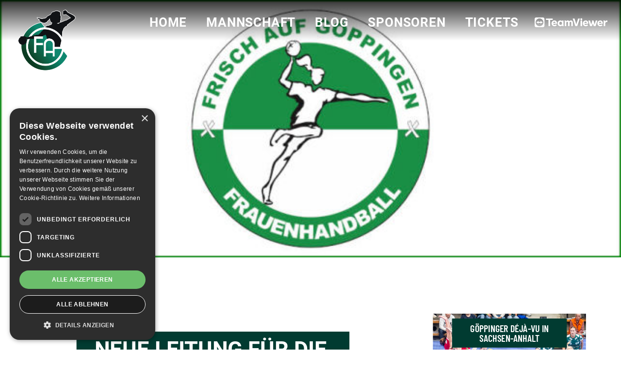

--- FILE ---
content_type: text/html; charset=utf-8
request_url: https://www.frischauf-frauen.de/blog/neue-leitung-fur-die-handballabteilung-von-frisch-auf-goppingen
body_size: 6278
content:
<!DOCTYPE html><!-- Last Published: Wed Jan 14 2026 08:38:38 GMT+0000 (Coordinated Universal Time) --><html data-wf-domain="www.frischauf-frauen.de" data-wf-page="61003e173b7d6866ac7b9e87" data-wf-site="60fc516636a77ab7ee101e2d" lang="de" data-wf-collection="61003e173b7d6833ca7b9e85" data-wf-item-slug="neue-leitung-fur-die-handballabteilung-von-frisch-auf-goppingen"><head><meta charset="utf-8"/><title>Neue Leitung für die Handballabteilung von Frisch Auf Göppingen</title><meta content="Die Mitglieder der Handballabteilung von Frisch Auf Göppingen haben eine neue Leitung gewählt." name="description"/><meta content="Neue Leitung für die Handballabteilung von Frisch Auf Göppingen" property="og:title"/><meta content="Die Mitglieder der Handballabteilung von Frisch Auf Göppingen haben eine neue Leitung gewählt." property="og:description"/><meta content="https://cdn.prod.website-files.com/60fc8156805b5072d5b23525/62b59eb2f2d7bd09d6d45b29_faf-mit-rahmen-642x2661(1).jpg" property="og:image"/><meta content="Neue Leitung für die Handballabteilung von Frisch Auf Göppingen" property="twitter:title"/><meta content="Die Mitglieder der Handballabteilung von Frisch Auf Göppingen haben eine neue Leitung gewählt." property="twitter:description"/><meta content="https://cdn.prod.website-files.com/60fc8156805b5072d5b23525/62b59eb2f2d7bd09d6d45b29_faf-mit-rahmen-642x2661(1).jpg" property="twitter:image"/><meta property="og:type" content="website"/><meta content="summary_large_image" name="twitter:card"/><meta content="width=device-width, initial-scale=1" name="viewport"/><link href="https://cdn.prod.website-files.com/60fc516636a77ab7ee101e2d/css/frisch-auf-frauen-2021.shared.7adf3fd69.css" rel="stylesheet" type="text/css" integrity="sha384-et8/1p7ExEGrDydcjp+FR2tIdc1bCc7t0uUGCliWEaWWO78qomhQqYlgaOsMyCb2" crossorigin="anonymous"/><link href="https://fonts.googleapis.com" rel="preconnect"/><link href="https://fonts.gstatic.com" rel="preconnect" crossorigin="anonymous"/><script src="https://ajax.googleapis.com/ajax/libs/webfont/1.6.26/webfont.js" type="text/javascript"></script><script type="text/javascript">WebFont.load({  google: {    families: ["Montserrat:100,100italic,200,200italic,300,300italic,400,400italic,500,500italic,600,600italic,700,700italic,800,800italic,900,900italic"]  }});</script><script type="text/javascript">!function(o,c){var n=c.documentElement,t=" w-mod-";n.className+=t+"js",("ontouchstart"in o||o.DocumentTouch&&c instanceof DocumentTouch)&&(n.className+=t+"touch")}(window,document);</script><link href="https://cdn.prod.website-files.com/60fc516636a77ab7ee101e2d/686e50abc5f4740fc9d7d4df_Frischauffrauen_Favicon.jpg" rel="shortcut icon" type="image/x-icon"/><link href="https://cdn.prod.website-files.com/60fc516636a77ab7ee101e2d/686e50b2fb86481269d28fdc_Frischauffrauen_Webclip.jpg" rel="apple-touch-icon"/><script type="text/javascript" charset="UTF-8" src="//cdn.cookie-script.com/s/f62c1edc6ecccccc5a71979e9ff90e6b.js"></script>
<style>
body .transition {display: block}
.w-editor .transition {display: none;}
.no-scroll-transition {overflow: hidden; position: relative;}
</style>

<style>
body {
 -webkit-font-smoothing: antialiased;
 -moz-font-smoothing: antialiased;
 -o-font-smoothing: antialiased;
}
</style>

<style>

::-webkit-scrollbar {
	width: 8px; /* Controls the overall width of the scrollbar */
	padding: 0px; /* Controls the padding of the Scrollbar */

   }

/* Track - This is the part that contains the bit you click and drag */
	::-webkit-scrollbar-track {
	background: transparent; /* Sets the background to transparent, change to a Hex or RGB value if you would like */
	}
/* Handle - This is the bit you actually click and drag */
::-webkit-scrollbar-thumb {
       background: #00973A; /* Change the Hex value to change the scroll handle */
       border-radius: 0px; /* Change the "px" to adjust the scroll handle's border radius*/
       border: #00973A; 16px solid /* This controls whether the scroll handle has a border, right now it's set to a White, 1px Solid border, you can change these settings or remove this line altogether if you don't want a border */
   }

</style>

<style>
::selection {
   background: #008DFF; /* WebKit/Blink Browsers */
	color: white;
	}
::-moz-selection {
   background: #008DFF; /* Gecko Browsers */
} 
</style>

<!-- Hotjar Tracking Code for https://www.frischauf-frauen.de/ -->
<script>
    (function(h,o,t,j,a,r){
        h.hj=h.hj||function(){(h.hj.q=h.hj.q||[]).push(arguments)};
        h._hjSettings={hjid:2550949,hjsv:6};
        a=o.getElementsByTagName('head')[0];
        r=o.createElement('script');r.async=1;
        r.src=t+h._hjSettings.hjid+j+h._hjSettings.hjsv;
        a.appendChild(r);
    })(window,document,'https://static.hotjar.com/c/hotjar-','.js?sv=');
</script>

<!-- Global site tag (gtag.js) - Google Analytics -->
<script async src="https://www.googletagmanager.com/gtag/js?id=UA-37461705-21"></script>
<script>
  window.dataLayer = window.dataLayer || [];
  function gtag(){dataLayer.push(arguments);}
  gtag('js', new Date());

  gtag('config', 'UA-37461705-21');
</script>
<meta name="seobility" content="34b6ba5cd3afd91a1f4a8a3ada4bdc07"></head><body><div class="page-wrapper"><div class="blog-wrapper"><div style="background-image:url(&quot;https://cdn.prod.website-files.com/60fc8156805b5072d5b23525/62b59eb2f2d7bd09d6d45b29_faf-mit-rahmen-642x2661(1).jpg&quot;)" class="blog-hero-wrapper"><div data-collapse="medium" data-animation="default" data-duration="400" data-w-id="ce484209-f0f8-fa10-d182-78335b67ff34" data-easing="ease" data-easing2="ease" role="banner" class="navbar-desktop w-nav"><div class="nav-wrapper"><a href="/" class="brand w-nav-brand"><img src="https://cdn.prod.website-files.com/60fc516636a77ab7ee101e2d/686d44209e689aa2d3fcb3ab_Logo-Frisch-Auf-Trikot-gruen.png" loading="lazy" width="124.5" sizes="124.5px" alt="" srcset="https://cdn.prod.website-files.com/60fc516636a77ab7ee101e2d/686d44209e689aa2d3fcb3ab_Logo-Frisch-Auf-Trikot-gruen-p-500.png 500w, https://cdn.prod.website-files.com/60fc516636a77ab7ee101e2d/686d44209e689aa2d3fcb3ab_Logo-Frisch-Auf-Trikot-gruen-p-800.png 800w, https://cdn.prod.website-files.com/60fc516636a77ab7ee101e2d/686d44209e689aa2d3fcb3ab_Logo-Frisch-Auf-Trikot-gruen.png 1080w" class="image"/></a><nav role="navigation" class="nav-menu w-nav-menu"><a href="/" class="nav-link w-nav-link">Home</a><a href="/mannschaft" class="nav-link w-nav-link">Mannschaft</a><a href="/blog" class="nav-link w-nav-link">Blog</a><a href="/sponsoren" class="nav-link w-nav-link">Sponsoren</a><a href="https://www.ticket-onlineshop.com/ols/frischauffrauen/de" target="_blank" class="nav-link w-nav-link">Tickets</a><a href="https://www.teamviewer.com/de/" target="_blank" class="link-block-4 w-inline-block"><img src="https://cdn.prod.website-files.com/60fc516636a77ab7ee101e2d/6410306bf4bdf26d2aa882c4_TeamViewer_Logo_White_RGB.svg" loading="lazy" width="242.5" alt="" class="sponsor-logo"/></a></nav><div class="w-nav-button"><div class="w-icon-nav-menu"></div></div></div></div><div data-collapse="medium" data-animation="over-left" data-duration="400" data-easing="ease" data-easing2="ease" role="banner" class="navbar-mobile w-nav"><a href="/" class="brand-2 w-clearfix w-nav-brand"><img src="https://cdn.prod.website-files.com/60fc516636a77ab7ee101e2d/686d44209e689aa2d3fcb3ab_Logo-Frisch-Auf-Trikot-gruen.png" width="124.5" sizes="124.5px" srcset="https://cdn.prod.website-files.com/60fc516636a77ab7ee101e2d/686d44209e689aa2d3fcb3ab_Logo-Frisch-Auf-Trikot-gruen-p-500.png 500w, https://cdn.prod.website-files.com/60fc516636a77ab7ee101e2d/686d44209e689aa2d3fcb3ab_Logo-Frisch-Auf-Trikot-gruen-p-800.png 800w, https://cdn.prod.website-files.com/60fc516636a77ab7ee101e2d/686d44209e689aa2d3fcb3ab_Logo-Frisch-Auf-Trikot-gruen.png 1080w" alt="" class="logo"/><img src="https://cdn.prod.website-files.com/60fc516636a77ab7ee101e2d/60fc53cd5dcc4f46b1af9055_g65%402x.avif" loading="lazy" width="242.5" alt="TeamViewer  logo svg png" class="team-viewer"/></a><div class="hamburgermenu w-hidden-main w-nav-button"><div class="icon w-icon-nav-menu"></div></div><nav role="navigation" class="nav-menu-2 w-nav-menu"><a href="/" class="navtitles w-nav-link">Home</a><a href="/mannschaft" class="navtitles w-nav-link">Mannschaft</a><a href="/blog" class="navtitles w-nav-link">Blog</a><a href="/sponsoren" class="navtitles w-nav-link">Sponsoren</a><a href="/fan-shop" class="navtitles w-nav-link">Fan-Ecke</a><a href="/tickets-und-dauerkarten" class="navtitles w-nav-link">Tickets</a><a href="/kontakt" class="navtitles w-nav-link">Kontakt</a></nav></div><div class="html-embed w-embed"><style> 
.main-outline {
  /* Prefix required. Even Firefox only supports the -webkit- prefix */
  -webkit-text-stroke-width: 2px;
  -webkit-text-stroke-color: #fff;
}
</style>

<style> 
.main-outline-ohne {
  /* Prefix required. Even Firefox only supports the -webkit- prefix */
  -webkit-text-stroke-width: 0px;
  -webkit-text-stroke-color: #fff;
}
</style></div><div class="heading-container blog-post"></div></div></div><div class="content-wrapper"><div class="max-with"><div class="w-layout-grid blog-grid"><div id="w-node-_437c578c-4811-7694-2dfd-676d4ed38b63-ac7b9e87" class="article-body"><div class="header-wrap-skewed-copy"><h1 class="main-outline blog main-outline-green">Neue Leitung für die Handballabteilung von Frisch Auf Göppingen   </h1><div class="column-header-copy">24.6.2022</div><div class="column-header-copy">Kategorie</div><div class="column-header-copy">Business</div></div><div class="rich-text-block w-richtext"><p>Die Mitglieder der Handballabteilung von Frisch Auf Göppingen haben am Dienstag, 21. Juni 2022 in ihrer Abteilungsversammlung im Clubhaus eine neue Leitung gewählt.  </p><p>So wird die Handballabteilung für die nächsten drei Jahre von einem dreiköpfigen Leitungsteam geführt. Bestehend aus Alexander Kolb, als Teamsprecher, Uschi Riegel und Rainer Maier. Das neue Leitungs-Trio wird dabei eng mit einem mehrköpfigen Abteilungsausschuss zusammenarbeiten. Dieser Ausschuss wird das wichtigste Gremium der zukünftigen Abteilungsarbeit der Handballabteilung von Frisch Auf Göppingen sein und wird regelmäßig zu Arbeitssitzungen zusammentreffen. </p><p>Mit dieser Neubesetzung endet auch eine Ära, denn der bisherige Abteilungsleiter Karl „Charly“ Friederich hatte das Amt des Abteilungsleiters fast 42 Jahre inne. Der 77-jährige Börtlinger bleibt der Frisch-Auf-Handballabteilung aber weiterhin als Mitglied in beratender Funktion erhalten. Frisch Auf-Vizepräsident Ronald Seiz zollte im Namen des Vereins TPSG Frisch Auf Göppingen e.V. hohe Anerkennung und bedankte sich im Namen von Vereinspräsident Thomas Lander und des Präsidiums bei Karl Friederich für seinen jahrzehntelangen Einsatz für die Handballabtelung und den Verein. &quot;Charly&quot; wird für seine langjährige, aufopferungsvolle Tätigkeit für unseren Verein zu einem späteren Zeitpunkt, bei einem Punktspiel unserer Bundesligamannschaften in der EWS-Arena und bei der nächsten Vollversammlung nochmal in besonderem Maße geehrt werden.</p></div><div class="author-details"><div><div class="by-line">Autor*in</div><div class="by-line bold">Frank Höhmann</div></div></div></div><div id="w-node-_93a274bf-e98f-87da-7f42-f90cd3ff8196-ac7b9e87"><div class="div-block-15"><div class="content-list-w-thumbnail w-dyn-list"><div role="list" class="simple-list-wrapper w-dyn-items"><div role="listitem" class="simple-list-item w-dyn-item"><a style="background-image:url(&quot;https://cdn.prod.website-files.com/60fc8156805b5072d5b23525/6978a8a7302806712ad0bfb8__DSC9065.JPG&quot;)" href="/blog/goppinger-deja-vu-in-sachsen-anhalt" class="div-block-16 w-inline-block"><div class="header-wrap-skewed"><div class="column-header">Göppinger Déjà-vu in Sachsen-Anhalt</div></div></a></div><div role="listitem" class="simple-list-item w-dyn-item"><a style="background-image:url(&quot;https://cdn.prod.website-files.com/60fc8156805b5072d5b23525/69749532af165d2d1b02a1b0__DSC5818.JPG&quot;)" href="/blog/sina-ehmann-erfolgreich-operiert" class="div-block-16 w-inline-block"><div class="header-wrap-skewed"><div class="column-header">Sina Ehmann erfolgreich operiert </div></div></a></div><div role="listitem" class="simple-list-item w-dyn-item"><a style="background-image:url(&quot;https://cdn.prod.website-files.com/60fc8156805b5072d5b23525/697494caaf165d2d1b029cb9_DSC01726%202.JPG&quot;)" href="/blog/aufsteiger-im-aufwind" class="div-block-16 w-inline-block"><div class="header-wrap-skewed"><div class="column-header">Aufsteiger im Aufwind </div></div></a></div><div role="listitem" class="simple-list-item w-dyn-item"><a style="background-image:url(&quot;https://cdn.prod.website-files.com/60fc8156805b5072d5b23525/696f772462074cf616e29758_a-woman-on-a-beach-in-kobe-2026-01-09-08-42-05-utc.jpg&quot;)" href="/blog/zwischen-dynamik-und-durchatmen-die-bewusste-auszeit" class="div-block-16 w-inline-block"><div class="header-wrap-skewed"><div class="column-header">Zwischen Dynamik und Durchatmen: Die bewusste Auszeit</div></div></a></div><div role="listitem" class="simple-list-item w-dyn-item"><a style="background-image:url(&quot;https://cdn.prod.website-files.com/60fc8156805b5072d5b23525/696f4f1e7ad7b3f6817c9990__DSC5331.JPG&quot;)" href="/blog/das-spiel-aus-der-hand-gegeben" class="div-block-16 w-inline-block"><div class="header-wrap-skewed"><div class="column-header">Das Spiel aus der Hand gegeben</div></div></a></div></div></div></div></div></div></div></div><div class="main-footer"><div class="footer-container"><div class="footer-top"><img src="https://cdn.prod.website-files.com/60fc516636a77ab7ee101e2d/686d44209e689aa2d3fcb3ab_Logo-Frisch-Auf-Trikot-gruen.png" alt="" srcset="https://cdn.prod.website-files.com/60fc516636a77ab7ee101e2d/686d44209e689aa2d3fcb3ab_Logo-Frisch-Auf-Trikot-gruen-p-500.png 500w, https://cdn.prod.website-files.com/60fc516636a77ab7ee101e2d/686d44209e689aa2d3fcb3ab_Logo-Frisch-Auf-Trikot-gruen-p-800.png 800w, https://cdn.prod.website-files.com/60fc516636a77ab7ee101e2d/686d44209e689aa2d3fcb3ab_Logo-Frisch-Auf-Trikot-gruen.png 1080w" sizes="239.6875px" class="footer-logo"/><div class="footer-wrapper-copy"><div class="footer-title-button top">Kennst Du schon unsere Mannschaft?</div><a href="/mannschaft" class="button w-button">Mannschaft</a></div><div class="footer-sponsoren"><div class="footer-wrapper sponsoren"><div class="w-dyn-list"><div role="list" class="collection-list-3-copy w-dyn-items"><div id="w-node-_977cf426-750a-4784-682a-5f38c318c09c-be684177" role="listitem" class="w-dyn-item"><a href="http://www.hbf-info.de/o.red.r/home.html" target="_blank" class="link-block w-inline-block"><img src="https://cdn.prod.website-files.com/60fc8156805b5072d5b23525/686b8646c4042333b328305a_Logo%20Alsco%20HBF-400xp.png" loading="lazy" alt="Handball Bundesliga Frauen" class="image-6"/></a></div><div id="w-node-_977cf426-750a-4784-682a-5f38c318c09c-be684177" role="listitem" class="w-dyn-item"><a href="https://www.handball-world.news/o.red.r/hbf1.html?nav1=13&amp;nav2=17" target="_blank" class="link-block w-inline-block"><img src="https://cdn.prod.website-files.com/60fc8156805b5072d5b23525/6111820653d19fc2fab04036_handball-world-final.png" loading="lazy" alt="Handball World" class="image-6"/></a></div><div id="w-node-_977cf426-750a-4784-682a-5f38c318c09c-be684177" role="listitem" class="w-dyn-item"><a href="https://www.select-sport.com/" target="_blank" class="link-block w-inline-block"><img src="https://cdn.prod.website-files.com/60fc8156805b5072d5b23525/66a0e8fa550f1c43da8d02f5_Select%20weiss.png" loading="lazy" alt="Select" class="image-6"/></a></div></div></div></div></div></div><div class="w-layout-grid footer-grid-01"><div class="footer-column"><h4 class="heading-6 h6-w">Navigation</h4><a href="/" class="footer-link-2">Home</a><a href="/mannschaft" class="footer-link-2">Mannschaft</a><a href="/sponsoren" class="footer-link-2">Sponsoren</a><a href="/tabelle" class="footer-link-2">Tabelle &amp; Spielplan</a><a href="/kontakt" class="footer-link-2">Kontakt</a></div><div class="footer-column"><h4 class="heading-7 h6-w">Tickets &amp; Magazin</h4><a href="https://www.ticket-onlineshop.com/ols/frischauffrauen/de" target="_blank" class="footer-link-2">Tickets bestellen</a><a href="https://cdn.prod.website-files.com/60fc516636a77ab7ee101e2d/681b1609ca73c20440395cac_Dauerkarten%20Bestellformular%2025_26%20.pdf" target="_blank" class="footer-link-2">Dauerkarte</a><a href="/hallen-magazin" class="footer-link-2">Hallenmagazin</a><a href="/blog" class="footer-link-2">FAF Blog</a></div><div class="footer-column"><h4 class="heading-8 h6-w">Team</h4><a href="/mannschaft" class="footer-link-2">Mannschaft</a><a href="/kontakt" class="footer-link-2">Du hast Fragen?</a></div></div><div class="footer-bottom"><div class="footer-wrapper _2"><a href="https://www.facebook.com/fafrauen" target="_blank" class="social-link-2 w-inline-block"><div class="text-block-4">1</div></a><a href="https://www.instagram.com/frischauffrauen" target="_blank" class="social-link-2 w-inline-block"><div class="text-block-4">2</div></a><a href="mailto:mail@frischauf-frauen.de" class="social-link-2 w-inline-block"><div class="text-block-4">3</div></a></div></div><div class="footer-bottom"><div class="footer-wrapper"><a href="/datenschutz" class="footer-link-2">Datenschutz</a><a href="/impressum" class="footer-link-2">Impressum</a></div></div></div></div></div><script src="https://d3e54v103j8qbb.cloudfront.net/js/jquery-3.5.1.min.dc5e7f18c8.js?site=60fc516636a77ab7ee101e2d" type="text/javascript" integrity="sha256-9/aliU8dGd2tb6OSsuzixeV4y/faTqgFtohetphbbj0=" crossorigin="anonymous"></script><script src="https://cdn.prod.website-files.com/60fc516636a77ab7ee101e2d/js/frisch-auf-frauen-2021.schunk.e0c428ff9737f919.js" type="text/javascript" integrity="sha384-ar82P9eriV3WGOD8Lkag3kPxxkFE9GSaSPalaC0MRlR/5aACGoFQNfyqt0dNuYvt" crossorigin="anonymous"></script><script src="https://cdn.prod.website-files.com/60fc516636a77ab7ee101e2d/js/frisch-auf-frauen-2021.schunk.8e81dacab0b44e33.js" type="text/javascript" integrity="sha384-leV7ntoXgNftA1Uyol/zLx93JAtWua/xi0KaMQMLOTK4c2gDlEMqkaJ5UntPMSYP" crossorigin="anonymous"></script><script src="https://cdn.prod.website-files.com/60fc516636a77ab7ee101e2d/js/frisch-auf-frauen-2021.5ea61c26.6bade7c9dbe36ed0.js" type="text/javascript" integrity="sha384-mpZu84jVwslSl13yToue5mUdbc+TG02PqXQH8ClNhfm/4A4OK19p1j/M8BRZeLWx" crossorigin="anonymous"></script><script>
let transitionTrigger = $(".transition-trigger");
let introDurationMS = 0;
let exitDurationMS = 1200;
let excludedClass = "no-transition";
  
// On Page Load
transitionTrigger.click();
$("body").addClass("no-scroll-transition");
setTimeout(() => {$("body").removeClass("no-scroll-transition");}, introDurationMS);
// On Link Click
$("a").on("click", function (e) {
  if ($(this).prop("hostname") == window.location.host && $(this).attr("href").indexOf("#") === -1 &&
      !$(this).hasClass(excludedClass) && $(this).attr("target") !== "_blank") {
    e.preventDefault();
		$("body").addClass("no-scroll-transition");
    let transitionURL = $(this).attr("href");
    transitionTrigger.click();
    setTimeout(function () {window.location = transitionURL;}, exitDurationMS);
  }
});
// On Back Button Tap
window.onpageshow = function(event) {if (event.persisted) {window.location.reload()}};
// Hide Transition on Window Width Resize
setTimeout(() => {$(window).on("resize", function () {
setTimeout(() => {$(".transition").css("display", "none");}, 50);});
}, introDurationMS);
</script></body></html>

--- FILE ---
content_type: text/css
request_url: https://cdn.prod.website-files.com/60fc516636a77ab7ee101e2d/css/frisch-auf-frauen-2021.shared.7adf3fd69.css
body_size: 35335
content:
html {
  -webkit-text-size-adjust: 100%;
  -ms-text-size-adjust: 100%;
  font-family: sans-serif;
}

body {
  margin: 0;
}

article, aside, details, figcaption, figure, footer, header, hgroup, main, menu, nav, section, summary {
  display: block;
}

audio, canvas, progress, video {
  vertical-align: baseline;
  display: inline-block;
}

audio:not([controls]) {
  height: 0;
  display: none;
}

[hidden], template {
  display: none;
}

a {
  background-color: #0000;
}

a:active, a:hover {
  outline: 0;
}

abbr[title] {
  border-bottom: 1px dotted;
}

b, strong {
  font-weight: bold;
}

dfn {
  font-style: italic;
}

h1 {
  margin: .67em 0;
  font-size: 2em;
}

mark {
  color: #000;
  background: #ff0;
}

small {
  font-size: 80%;
}

sub, sup {
  vertical-align: baseline;
  font-size: 75%;
  line-height: 0;
  position: relative;
}

sup {
  top: -.5em;
}

sub {
  bottom: -.25em;
}

img {
  border: 0;
}

svg:not(:root) {
  overflow: hidden;
}

hr {
  box-sizing: content-box;
  height: 0;
}

pre {
  overflow: auto;
}

code, kbd, pre, samp {
  font-family: monospace;
  font-size: 1em;
}

button, input, optgroup, select, textarea {
  color: inherit;
  font: inherit;
  margin: 0;
}

button {
  overflow: visible;
}

button, select {
  text-transform: none;
}

button, html input[type="button"], input[type="reset"] {
  -webkit-appearance: button;
  cursor: pointer;
}

button[disabled], html input[disabled] {
  cursor: default;
}

button::-moz-focus-inner, input::-moz-focus-inner {
  border: 0;
  padding: 0;
}

input {
  line-height: normal;
}

input[type="checkbox"], input[type="radio"] {
  box-sizing: border-box;
  padding: 0;
}

input[type="number"]::-webkit-inner-spin-button, input[type="number"]::-webkit-outer-spin-button {
  height: auto;
}

input[type="search"] {
  -webkit-appearance: none;
}

input[type="search"]::-webkit-search-cancel-button, input[type="search"]::-webkit-search-decoration {
  -webkit-appearance: none;
}

legend {
  border: 0;
  padding: 0;
}

textarea {
  overflow: auto;
}

optgroup {
  font-weight: bold;
}

table {
  border-collapse: collapse;
  border-spacing: 0;
}

td, th {
  padding: 0;
}

@font-face {
  font-family: webflow-icons;
  src: url("[data-uri]") format("truetype");
  font-weight: normal;
  font-style: normal;
}

[class^="w-icon-"], [class*=" w-icon-"] {
  speak: none;
  font-variant: normal;
  text-transform: none;
  -webkit-font-smoothing: antialiased;
  -moz-osx-font-smoothing: grayscale;
  font-style: normal;
  font-weight: normal;
  line-height: 1;
  font-family: webflow-icons !important;
}

.w-icon-slider-right:before {
  content: "";
}

.w-icon-slider-left:before {
  content: "";
}

.w-icon-nav-menu:before {
  content: "";
}

.w-icon-arrow-down:before, .w-icon-dropdown-toggle:before {
  content: "";
}

.w-icon-file-upload-remove:before {
  content: "";
}

.w-icon-file-upload-icon:before {
  content: "";
}

* {
  box-sizing: border-box;
}

html {
  height: 100%;
}

body {
  color: #333;
  background-color: #fff;
  min-height: 100%;
  margin: 0;
  font-family: Arial, sans-serif;
  font-size: 14px;
  line-height: 20px;
}

img {
  vertical-align: middle;
  max-width: 100%;
  display: inline-block;
}

html.w-mod-touch * {
  background-attachment: scroll !important;
}

.w-block {
  display: block;
}

.w-inline-block {
  max-width: 100%;
  display: inline-block;
}

.w-clearfix:before, .w-clearfix:after {
  content: " ";
  grid-area: 1 / 1 / 2 / 2;
  display: table;
}

.w-clearfix:after {
  clear: both;
}

.w-hidden {
  display: none;
}

.w-button {
  color: #fff;
  line-height: inherit;
  cursor: pointer;
  background-color: #3898ec;
  border: 0;
  border-radius: 0;
  padding: 9px 15px;
  text-decoration: none;
  display: inline-block;
}

input.w-button {
  -webkit-appearance: button;
}

html[data-w-dynpage] [data-w-cloak] {
  color: #0000 !important;
}

.w-code-block {
  margin: unset;
}

pre.w-code-block code {
  all: inherit;
}

.w-optimization {
  display: contents;
}

.w-webflow-badge, .w-webflow-badge > img {
  box-sizing: unset;
  width: unset;
  height: unset;
  max-height: unset;
  max-width: unset;
  min-height: unset;
  min-width: unset;
  margin: unset;
  padding: unset;
  float: unset;
  clear: unset;
  border: unset;
  border-radius: unset;
  background: unset;
  background-image: unset;
  background-position: unset;
  background-size: unset;
  background-repeat: unset;
  background-origin: unset;
  background-clip: unset;
  background-attachment: unset;
  background-color: unset;
  box-shadow: unset;
  transform: unset;
  direction: unset;
  font-family: unset;
  font-weight: unset;
  color: unset;
  font-size: unset;
  line-height: unset;
  font-style: unset;
  font-variant: unset;
  text-align: unset;
  letter-spacing: unset;
  -webkit-text-decoration: unset;
  text-decoration: unset;
  text-indent: unset;
  text-transform: unset;
  list-style-type: unset;
  text-shadow: unset;
  vertical-align: unset;
  cursor: unset;
  white-space: unset;
  word-break: unset;
  word-spacing: unset;
  word-wrap: unset;
  transition: unset;
}

.w-webflow-badge {
  white-space: nowrap;
  cursor: pointer;
  box-shadow: 0 0 0 1px #0000001a, 0 1px 3px #0000001a;
  visibility: visible !important;
  opacity: 1 !important;
  z-index: 2147483647 !important;
  color: #aaadb0 !important;
  overflow: unset !important;
  background-color: #fff !important;
  border-radius: 3px !important;
  width: auto !important;
  height: auto !important;
  margin: 0 !important;
  padding: 6px !important;
  font-size: 12px !important;
  line-height: 14px !important;
  text-decoration: none !important;
  display: inline-block !important;
  position: fixed !important;
  inset: auto 12px 12px auto !important;
  transform: none !important;
}

.w-webflow-badge > img {
  position: unset;
  visibility: unset !important;
  opacity: 1 !important;
  vertical-align: middle !important;
  display: inline-block !important;
}

h1, h2, h3, h4, h5, h6 {
  margin-bottom: 10px;
  font-weight: bold;
}

h1 {
  margin-top: 20px;
  font-size: 38px;
  line-height: 44px;
}

h2 {
  margin-top: 20px;
  font-size: 32px;
  line-height: 36px;
}

h3 {
  margin-top: 20px;
  font-size: 24px;
  line-height: 30px;
}

h4 {
  margin-top: 10px;
  font-size: 18px;
  line-height: 24px;
}

h5 {
  margin-top: 10px;
  font-size: 14px;
  line-height: 20px;
}

h6 {
  margin-top: 10px;
  font-size: 12px;
  line-height: 18px;
}

p {
  margin-top: 0;
  margin-bottom: 10px;
}

blockquote {
  border-left: 5px solid #e2e2e2;
  margin: 0 0 10px;
  padding: 10px 20px;
  font-size: 18px;
  line-height: 22px;
}

figure {
  margin: 0 0 10px;
}

figcaption {
  text-align: center;
  margin-top: 5px;
}

ul, ol {
  margin-top: 0;
  margin-bottom: 10px;
  padding-left: 40px;
}

.w-list-unstyled {
  padding-left: 0;
  list-style: none;
}

.w-embed:before, .w-embed:after {
  content: " ";
  grid-area: 1 / 1 / 2 / 2;
  display: table;
}

.w-embed:after {
  clear: both;
}

.w-video {
  width: 100%;
  padding: 0;
  position: relative;
}

.w-video iframe, .w-video object, .w-video embed {
  border: none;
  width: 100%;
  height: 100%;
  position: absolute;
  top: 0;
  left: 0;
}

fieldset {
  border: 0;
  margin: 0;
  padding: 0;
}

button, [type="button"], [type="reset"] {
  cursor: pointer;
  -webkit-appearance: button;
  border: 0;
}

.w-form {
  margin: 0 0 15px;
}

.w-form-done {
  text-align: center;
  background-color: #ddd;
  padding: 20px;
  display: none;
}

.w-form-fail {
  background-color: #ffdede;
  margin-top: 10px;
  padding: 10px;
  display: none;
}

label {
  margin-bottom: 5px;
  font-weight: bold;
  display: block;
}

.w-input, .w-select {
  color: #333;
  vertical-align: middle;
  background-color: #fff;
  border: 1px solid #ccc;
  width: 100%;
  height: 38px;
  margin-bottom: 10px;
  padding: 8px 12px;
  font-size: 14px;
  line-height: 1.42857;
  display: block;
}

.w-input::placeholder, .w-select::placeholder {
  color: #999;
}

.w-input:focus, .w-select:focus {
  border-color: #3898ec;
  outline: 0;
}

.w-input[disabled], .w-select[disabled], .w-input[readonly], .w-select[readonly], fieldset[disabled] .w-input, fieldset[disabled] .w-select {
  cursor: not-allowed;
}

.w-input[disabled]:not(.w-input-disabled), .w-select[disabled]:not(.w-input-disabled), .w-input[readonly], .w-select[readonly], fieldset[disabled]:not(.w-input-disabled) .w-input, fieldset[disabled]:not(.w-input-disabled) .w-select {
  background-color: #eee;
}

textarea.w-input, textarea.w-select {
  height: auto;
}

.w-select {
  background-color: #f3f3f3;
}

.w-select[multiple] {
  height: auto;
}

.w-form-label {
  cursor: pointer;
  margin-bottom: 0;
  font-weight: normal;
  display: inline-block;
}

.w-radio {
  margin-bottom: 5px;
  padding-left: 20px;
  display: block;
}

.w-radio:before, .w-radio:after {
  content: " ";
  grid-area: 1 / 1 / 2 / 2;
  display: table;
}

.w-radio:after {
  clear: both;
}

.w-radio-input {
  float: left;
  margin: 3px 0 0 -20px;
  line-height: normal;
}

.w-file-upload {
  margin-bottom: 10px;
  display: block;
}

.w-file-upload-input {
  opacity: 0;
  z-index: -100;
  width: .1px;
  height: .1px;
  position: absolute;
  overflow: hidden;
}

.w-file-upload-default, .w-file-upload-uploading, .w-file-upload-success {
  color: #333;
  display: inline-block;
}

.w-file-upload-error {
  margin-top: 10px;
  display: block;
}

.w-file-upload-default.w-hidden, .w-file-upload-uploading.w-hidden, .w-file-upload-error.w-hidden, .w-file-upload-success.w-hidden {
  display: none;
}

.w-file-upload-uploading-btn {
  cursor: pointer;
  background-color: #fafafa;
  border: 1px solid #ccc;
  margin: 0;
  padding: 8px 12px;
  font-size: 14px;
  font-weight: normal;
  display: flex;
}

.w-file-upload-file {
  background-color: #fafafa;
  border: 1px solid #ccc;
  flex-grow: 1;
  justify-content: space-between;
  margin: 0;
  padding: 8px 9px 8px 11px;
  display: flex;
}

.w-file-upload-file-name {
  font-size: 14px;
  font-weight: normal;
  display: block;
}

.w-file-remove-link {
  cursor: pointer;
  width: auto;
  height: auto;
  margin-top: 3px;
  margin-left: 10px;
  padding: 3px;
  display: block;
}

.w-icon-file-upload-remove {
  margin: auto;
  font-size: 10px;
}

.w-file-upload-error-msg {
  color: #ea384c;
  padding: 2px 0;
  display: inline-block;
}

.w-file-upload-info {
  padding: 0 12px;
  line-height: 38px;
  display: inline-block;
}

.w-file-upload-label {
  cursor: pointer;
  background-color: #fafafa;
  border: 1px solid #ccc;
  margin: 0;
  padding: 8px 12px;
  font-size: 14px;
  font-weight: normal;
  display: inline-block;
}

.w-icon-file-upload-icon, .w-icon-file-upload-uploading {
  width: 20px;
  margin-right: 8px;
  display: inline-block;
}

.w-icon-file-upload-uploading {
  height: 20px;
}

.w-container {
  max-width: 940px;
  margin-left: auto;
  margin-right: auto;
}

.w-container:before, .w-container:after {
  content: " ";
  grid-area: 1 / 1 / 2 / 2;
  display: table;
}

.w-container:after {
  clear: both;
}

.w-container .w-row {
  margin-left: -10px;
  margin-right: -10px;
}

.w-row:before, .w-row:after {
  content: " ";
  grid-area: 1 / 1 / 2 / 2;
  display: table;
}

.w-row:after {
  clear: both;
}

.w-row .w-row {
  margin-left: 0;
  margin-right: 0;
}

.w-col {
  float: left;
  width: 100%;
  min-height: 1px;
  padding-left: 10px;
  padding-right: 10px;
  position: relative;
}

.w-col .w-col {
  padding-left: 0;
  padding-right: 0;
}

.w-col-1 {
  width: 8.33333%;
}

.w-col-2 {
  width: 16.6667%;
}

.w-col-3 {
  width: 25%;
}

.w-col-4 {
  width: 33.3333%;
}

.w-col-5 {
  width: 41.6667%;
}

.w-col-6 {
  width: 50%;
}

.w-col-7 {
  width: 58.3333%;
}

.w-col-8 {
  width: 66.6667%;
}

.w-col-9 {
  width: 75%;
}

.w-col-10 {
  width: 83.3333%;
}

.w-col-11 {
  width: 91.6667%;
}

.w-col-12 {
  width: 100%;
}

.w-hidden-main {
  display: none !important;
}

@media screen and (max-width: 991px) {
  .w-container {
    max-width: 728px;
  }

  .w-hidden-main {
    display: inherit !important;
  }

  .w-hidden-medium {
    display: none !important;
  }

  .w-col-medium-1 {
    width: 8.33333%;
  }

  .w-col-medium-2 {
    width: 16.6667%;
  }

  .w-col-medium-3 {
    width: 25%;
  }

  .w-col-medium-4 {
    width: 33.3333%;
  }

  .w-col-medium-5 {
    width: 41.6667%;
  }

  .w-col-medium-6 {
    width: 50%;
  }

  .w-col-medium-7 {
    width: 58.3333%;
  }

  .w-col-medium-8 {
    width: 66.6667%;
  }

  .w-col-medium-9 {
    width: 75%;
  }

  .w-col-medium-10 {
    width: 83.3333%;
  }

  .w-col-medium-11 {
    width: 91.6667%;
  }

  .w-col-medium-12 {
    width: 100%;
  }

  .w-col-stack {
    width: 100%;
    left: auto;
    right: auto;
  }
}

@media screen and (max-width: 767px) {
  .w-hidden-main, .w-hidden-medium {
    display: inherit !important;
  }

  .w-hidden-small {
    display: none !important;
  }

  .w-row, .w-container .w-row {
    margin-left: 0;
    margin-right: 0;
  }

  .w-col {
    width: 100%;
    left: auto;
    right: auto;
  }

  .w-col-small-1 {
    width: 8.33333%;
  }

  .w-col-small-2 {
    width: 16.6667%;
  }

  .w-col-small-3 {
    width: 25%;
  }

  .w-col-small-4 {
    width: 33.3333%;
  }

  .w-col-small-5 {
    width: 41.6667%;
  }

  .w-col-small-6 {
    width: 50%;
  }

  .w-col-small-7 {
    width: 58.3333%;
  }

  .w-col-small-8 {
    width: 66.6667%;
  }

  .w-col-small-9 {
    width: 75%;
  }

  .w-col-small-10 {
    width: 83.3333%;
  }

  .w-col-small-11 {
    width: 91.6667%;
  }

  .w-col-small-12 {
    width: 100%;
  }
}

@media screen and (max-width: 479px) {
  .w-container {
    max-width: none;
  }

  .w-hidden-main, .w-hidden-medium, .w-hidden-small {
    display: inherit !important;
  }

  .w-hidden-tiny {
    display: none !important;
  }

  .w-col {
    width: 100%;
  }

  .w-col-tiny-1 {
    width: 8.33333%;
  }

  .w-col-tiny-2 {
    width: 16.6667%;
  }

  .w-col-tiny-3 {
    width: 25%;
  }

  .w-col-tiny-4 {
    width: 33.3333%;
  }

  .w-col-tiny-5 {
    width: 41.6667%;
  }

  .w-col-tiny-6 {
    width: 50%;
  }

  .w-col-tiny-7 {
    width: 58.3333%;
  }

  .w-col-tiny-8 {
    width: 66.6667%;
  }

  .w-col-tiny-9 {
    width: 75%;
  }

  .w-col-tiny-10 {
    width: 83.3333%;
  }

  .w-col-tiny-11 {
    width: 91.6667%;
  }

  .w-col-tiny-12 {
    width: 100%;
  }
}

.w-widget {
  position: relative;
}

.w-widget-map {
  width: 100%;
  height: 400px;
}

.w-widget-map label {
  width: auto;
  display: inline;
}

.w-widget-map img {
  max-width: inherit;
}

.w-widget-map .gm-style-iw {
  text-align: center;
}

.w-widget-map .gm-style-iw > button {
  display: none !important;
}

.w-widget-twitter {
  overflow: hidden;
}

.w-widget-twitter-count-shim {
  vertical-align: top;
  text-align: center;
  background: #fff;
  border: 1px solid #758696;
  border-radius: 3px;
  width: 28px;
  height: 20px;
  display: inline-block;
  position: relative;
}

.w-widget-twitter-count-shim * {
  pointer-events: none;
  -webkit-user-select: none;
  user-select: none;
}

.w-widget-twitter-count-shim .w-widget-twitter-count-inner {
  text-align: center;
  color: #999;
  font-family: serif;
  font-size: 15px;
  line-height: 12px;
  position: relative;
}

.w-widget-twitter-count-shim .w-widget-twitter-count-clear {
  display: block;
  position: relative;
}

.w-widget-twitter-count-shim.w--large {
  width: 36px;
  height: 28px;
}

.w-widget-twitter-count-shim.w--large .w-widget-twitter-count-inner {
  font-size: 18px;
  line-height: 18px;
}

.w-widget-twitter-count-shim:not(.w--vertical) {
  margin-left: 5px;
  margin-right: 8px;
}

.w-widget-twitter-count-shim:not(.w--vertical).w--large {
  margin-left: 6px;
}

.w-widget-twitter-count-shim:not(.w--vertical):before, .w-widget-twitter-count-shim:not(.w--vertical):after {
  content: " ";
  pointer-events: none;
  border: solid #0000;
  width: 0;
  height: 0;
  position: absolute;
  top: 50%;
  left: 0;
}

.w-widget-twitter-count-shim:not(.w--vertical):before {
  border-width: 4px;
  border-color: #75869600 #5d6c7b #75869600 #75869600;
  margin-top: -4px;
  margin-left: -9px;
}

.w-widget-twitter-count-shim:not(.w--vertical).w--large:before {
  border-width: 5px;
  margin-top: -5px;
  margin-left: -10px;
}

.w-widget-twitter-count-shim:not(.w--vertical):after {
  border-width: 4px;
  border-color: #fff0 #fff #fff0 #fff0;
  margin-top: -4px;
  margin-left: -8px;
}

.w-widget-twitter-count-shim:not(.w--vertical).w--large:after {
  border-width: 5px;
  margin-top: -5px;
  margin-left: -9px;
}

.w-widget-twitter-count-shim.w--vertical {
  width: 61px;
  height: 33px;
  margin-bottom: 8px;
}

.w-widget-twitter-count-shim.w--vertical:before, .w-widget-twitter-count-shim.w--vertical:after {
  content: " ";
  pointer-events: none;
  border: solid #0000;
  width: 0;
  height: 0;
  position: absolute;
  top: 100%;
  left: 50%;
}

.w-widget-twitter-count-shim.w--vertical:before {
  border-width: 5px;
  border-color: #5d6c7b #75869600 #75869600;
  margin-left: -5px;
}

.w-widget-twitter-count-shim.w--vertical:after {
  border-width: 4px;
  border-color: #fff #fff0 #fff0;
  margin-left: -4px;
}

.w-widget-twitter-count-shim.w--vertical .w-widget-twitter-count-inner {
  font-size: 18px;
  line-height: 22px;
}

.w-widget-twitter-count-shim.w--vertical.w--large {
  width: 76px;
}

.w-background-video {
  color: #fff;
  height: 500px;
  position: relative;
  overflow: hidden;
}

.w-background-video > video {
  object-fit: cover;
  z-index: -100;
  background-position: 50%;
  background-size: cover;
  width: 100%;
  height: 100%;
  margin: auto;
  position: absolute;
  inset: -100%;
}

.w-background-video > video::-webkit-media-controls-start-playback-button {
  -webkit-appearance: none;
  display: none !important;
}

.w-background-video--control {
  background-color: #0000;
  padding: 0;
  position: absolute;
  bottom: 1em;
  right: 1em;
}

.w-background-video--control > [hidden] {
  display: none !important;
}

.w-slider {
  text-align: center;
  clear: both;
  -webkit-tap-highlight-color: #0000;
  tap-highlight-color: #0000;
  background: #ddd;
  height: 300px;
  position: relative;
}

.w-slider-mask {
  z-index: 1;
  white-space: nowrap;
  height: 100%;
  display: block;
  position: relative;
  left: 0;
  right: 0;
  overflow: hidden;
}

.w-slide {
  vertical-align: top;
  white-space: normal;
  text-align: left;
  width: 100%;
  height: 100%;
  display: inline-block;
  position: relative;
}

.w-slider-nav {
  z-index: 2;
  text-align: center;
  -webkit-tap-highlight-color: #0000;
  tap-highlight-color: #0000;
  height: 40px;
  margin: auto;
  padding-top: 10px;
  position: absolute;
  inset: auto 0 0;
}

.w-slider-nav.w-round > div {
  border-radius: 100%;
}

.w-slider-nav.w-num > div {
  font-size: inherit;
  line-height: inherit;
  width: auto;
  height: auto;
  padding: .2em .5em;
}

.w-slider-nav.w-shadow > div {
  box-shadow: 0 0 3px #3336;
}

.w-slider-nav-invert {
  color: #fff;
}

.w-slider-nav-invert > div {
  background-color: #2226;
}

.w-slider-nav-invert > div.w-active {
  background-color: #222;
}

.w-slider-dot {
  cursor: pointer;
  background-color: #fff6;
  width: 1em;
  height: 1em;
  margin: 0 3px .5em;
  transition: background-color .1s, color .1s;
  display: inline-block;
  position: relative;
}

.w-slider-dot.w-active {
  background-color: #fff;
}

.w-slider-dot:focus {
  outline: none;
  box-shadow: 0 0 0 2px #fff;
}

.w-slider-dot:focus.w-active {
  box-shadow: none;
}

.w-slider-arrow-left, .w-slider-arrow-right {
  cursor: pointer;
  color: #fff;
  -webkit-tap-highlight-color: #0000;
  tap-highlight-color: #0000;
  -webkit-user-select: none;
  user-select: none;
  width: 80px;
  margin: auto;
  font-size: 40px;
  position: absolute;
  inset: 0;
  overflow: hidden;
}

.w-slider-arrow-left [class^="w-icon-"], .w-slider-arrow-right [class^="w-icon-"], .w-slider-arrow-left [class*=" w-icon-"], .w-slider-arrow-right [class*=" w-icon-"] {
  position: absolute;
}

.w-slider-arrow-left:focus, .w-slider-arrow-right:focus {
  outline: 0;
}

.w-slider-arrow-left {
  z-index: 3;
  right: auto;
}

.w-slider-arrow-right {
  z-index: 4;
  left: auto;
}

.w-icon-slider-left, .w-icon-slider-right {
  width: 1em;
  height: 1em;
  margin: auto;
  inset: 0;
}

.w-slider-aria-label {
  clip: rect(0 0 0 0);
  border: 0;
  width: 1px;
  height: 1px;
  margin: -1px;
  padding: 0;
  position: absolute;
  overflow: hidden;
}

.w-slider-force-show {
  display: block !important;
}

.w-dropdown {
  text-align: left;
  z-index: 900;
  margin-left: auto;
  margin-right: auto;
  display: inline-block;
  position: relative;
}

.w-dropdown-btn, .w-dropdown-toggle, .w-dropdown-link {
  vertical-align: top;
  color: #222;
  text-align: left;
  white-space: nowrap;
  margin-left: auto;
  margin-right: auto;
  padding: 20px;
  text-decoration: none;
  position: relative;
}

.w-dropdown-toggle {
  -webkit-user-select: none;
  user-select: none;
  cursor: pointer;
  padding-right: 40px;
  display: inline-block;
}

.w-dropdown-toggle:focus {
  outline: 0;
}

.w-icon-dropdown-toggle {
  width: 1em;
  height: 1em;
  margin: auto 20px auto auto;
  position: absolute;
  top: 0;
  bottom: 0;
  right: 0;
}

.w-dropdown-list {
  background: #ddd;
  min-width: 100%;
  display: none;
  position: absolute;
}

.w-dropdown-list.w--open {
  display: block;
}

.w-dropdown-link {
  color: #222;
  padding: 10px 20px;
  display: block;
}

.w-dropdown-link.w--current {
  color: #0082f3;
}

.w-dropdown-link:focus {
  outline: 0;
}

@media screen and (max-width: 767px) {
  .w-nav-brand {
    padding-left: 10px;
  }
}

.w-lightbox-backdrop {
  cursor: auto;
  letter-spacing: normal;
  text-indent: 0;
  text-shadow: none;
  text-transform: none;
  visibility: visible;
  white-space: normal;
  word-break: normal;
  word-spacing: normal;
  word-wrap: normal;
  color: #fff;
  text-align: center;
  z-index: 2000;
  opacity: 0;
  -webkit-user-select: none;
  -moz-user-select: none;
  -webkit-tap-highlight-color: transparent;
  background: #000000e6;
  outline: 0;
  font-family: Helvetica Neue, Helvetica, Ubuntu, Segoe UI, Verdana, sans-serif;
  font-size: 17px;
  font-style: normal;
  font-weight: 300;
  line-height: 1.2;
  list-style: disc;
  position: fixed;
  inset: 0;
  -webkit-transform: translate(0);
}

.w-lightbox-backdrop, .w-lightbox-container {
  -webkit-overflow-scrolling: touch;
  height: 100%;
  overflow: auto;
}

.w-lightbox-content {
  height: 100vh;
  position: relative;
  overflow: hidden;
}

.w-lightbox-view {
  opacity: 0;
  width: 100vw;
  height: 100vh;
  position: absolute;
}

.w-lightbox-view:before {
  content: "";
  height: 100vh;
}

.w-lightbox-group, .w-lightbox-group .w-lightbox-view, .w-lightbox-group .w-lightbox-view:before {
  height: 86vh;
}

.w-lightbox-frame, .w-lightbox-view:before {
  vertical-align: middle;
  display: inline-block;
}

.w-lightbox-figure {
  margin: 0;
  position: relative;
}

.w-lightbox-group .w-lightbox-figure {
  cursor: pointer;
}

.w-lightbox-img {
  width: auto;
  max-width: none;
  height: auto;
}

.w-lightbox-image {
  float: none;
  max-width: 100vw;
  max-height: 100vh;
  display: block;
}

.w-lightbox-group .w-lightbox-image {
  max-height: 86vh;
}

.w-lightbox-caption {
  text-align: left;
  text-overflow: ellipsis;
  white-space: nowrap;
  background: #0006;
  padding: .5em 1em;
  position: absolute;
  bottom: 0;
  left: 0;
  right: 0;
  overflow: hidden;
}

.w-lightbox-embed {
  width: 100%;
  height: 100%;
  position: absolute;
  inset: 0;
}

.w-lightbox-control {
  cursor: pointer;
  background-position: center;
  background-repeat: no-repeat;
  background-size: 24px;
  width: 4em;
  transition: all .3s;
  position: absolute;
  top: 0;
}

.w-lightbox-left {
  background-image: url("[data-uri]");
  display: none;
  bottom: 0;
  left: 0;
}

.w-lightbox-right {
  background-image: url("[data-uri]");
  display: none;
  bottom: 0;
  right: 0;
}

.w-lightbox-close {
  background-image: url("[data-uri]");
  background-size: 18px;
  height: 2.6em;
  right: 0;
}

.w-lightbox-strip {
  white-space: nowrap;
  padding: 0 1vh;
  line-height: 0;
  position: absolute;
  bottom: 0;
  left: 0;
  right: 0;
  overflow: auto hidden;
}

.w-lightbox-item {
  box-sizing: content-box;
  cursor: pointer;
  width: 10vh;
  padding: 2vh 1vh;
  display: inline-block;
  -webkit-transform: translate3d(0, 0, 0);
}

.w-lightbox-active {
  opacity: .3;
}

.w-lightbox-thumbnail {
  background: #222;
  height: 10vh;
  position: relative;
  overflow: hidden;
}

.w-lightbox-thumbnail-image {
  position: absolute;
  top: 0;
  left: 0;
}

.w-lightbox-thumbnail .w-lightbox-tall {
  width: 100%;
  top: 50%;
  transform: translate(0, -50%);
}

.w-lightbox-thumbnail .w-lightbox-wide {
  height: 100%;
  left: 50%;
  transform: translate(-50%);
}

.w-lightbox-spinner {
  box-sizing: border-box;
  border: 5px solid #0006;
  border-radius: 50%;
  width: 40px;
  height: 40px;
  margin-top: -20px;
  margin-left: -20px;
  animation: .8s linear infinite spin;
  position: absolute;
  top: 50%;
  left: 50%;
}

.w-lightbox-spinner:after {
  content: "";
  border: 3px solid #0000;
  border-bottom-color: #fff;
  border-radius: 50%;
  position: absolute;
  inset: -4px;
}

.w-lightbox-hide {
  display: none;
}

.w-lightbox-noscroll {
  overflow: hidden;
}

@media (min-width: 768px) {
  .w-lightbox-content {
    height: 96vh;
    margin-top: 2vh;
  }

  .w-lightbox-view, .w-lightbox-view:before {
    height: 96vh;
  }

  .w-lightbox-group, .w-lightbox-group .w-lightbox-view, .w-lightbox-group .w-lightbox-view:before {
    height: 84vh;
  }

  .w-lightbox-image {
    max-width: 96vw;
    max-height: 96vh;
  }

  .w-lightbox-group .w-lightbox-image {
    max-width: 82.3vw;
    max-height: 84vh;
  }

  .w-lightbox-left, .w-lightbox-right {
    opacity: .5;
    display: block;
  }

  .w-lightbox-close {
    opacity: .8;
  }

  .w-lightbox-control:hover {
    opacity: 1;
  }
}

.w-lightbox-inactive, .w-lightbox-inactive:hover {
  opacity: 0;
}

.w-richtext:before, .w-richtext:after {
  content: " ";
  grid-area: 1 / 1 / 2 / 2;
  display: table;
}

.w-richtext:after {
  clear: both;
}

.w-richtext[contenteditable="true"]:before, .w-richtext[contenteditable="true"]:after {
  white-space: initial;
}

.w-richtext ol, .w-richtext ul {
  overflow: hidden;
}

.w-richtext .w-richtext-figure-selected.w-richtext-figure-type-video div:after, .w-richtext .w-richtext-figure-selected[data-rt-type="video"] div:after, .w-richtext .w-richtext-figure-selected.w-richtext-figure-type-image div, .w-richtext .w-richtext-figure-selected[data-rt-type="image"] div {
  outline: 2px solid #2895f7;
}

.w-richtext figure.w-richtext-figure-type-video > div:after, .w-richtext figure[data-rt-type="video"] > div:after {
  content: "";
  display: none;
  position: absolute;
  inset: 0;
}

.w-richtext figure {
  max-width: 60%;
  position: relative;
}

.w-richtext figure > div:before {
  cursor: default !important;
}

.w-richtext figure img {
  width: 100%;
}

.w-richtext figure figcaption.w-richtext-figcaption-placeholder {
  opacity: .6;
}

.w-richtext figure div {
  color: #0000;
  font-size: 0;
}

.w-richtext figure.w-richtext-figure-type-image, .w-richtext figure[data-rt-type="image"] {
  display: table;
}

.w-richtext figure.w-richtext-figure-type-image > div, .w-richtext figure[data-rt-type="image"] > div {
  display: inline-block;
}

.w-richtext figure.w-richtext-figure-type-image > figcaption, .w-richtext figure[data-rt-type="image"] > figcaption {
  caption-side: bottom;
  display: table-caption;
}

.w-richtext figure.w-richtext-figure-type-video, .w-richtext figure[data-rt-type="video"] {
  width: 60%;
  height: 0;
}

.w-richtext figure.w-richtext-figure-type-video iframe, .w-richtext figure[data-rt-type="video"] iframe {
  width: 100%;
  height: 100%;
  position: absolute;
  top: 0;
  left: 0;
}

.w-richtext figure.w-richtext-figure-type-video > div, .w-richtext figure[data-rt-type="video"] > div {
  width: 100%;
}

.w-richtext figure.w-richtext-align-center {
  clear: both;
  margin-left: auto;
  margin-right: auto;
}

.w-richtext figure.w-richtext-align-center.w-richtext-figure-type-image > div, .w-richtext figure.w-richtext-align-center[data-rt-type="image"] > div {
  max-width: 100%;
}

.w-richtext figure.w-richtext-align-normal {
  clear: both;
}

.w-richtext figure.w-richtext-align-fullwidth {
  text-align: center;
  clear: both;
  width: 100%;
  max-width: 100%;
  margin-left: auto;
  margin-right: auto;
  display: block;
}

.w-richtext figure.w-richtext-align-fullwidth > div {
  padding-bottom: inherit;
  display: inline-block;
}

.w-richtext figure.w-richtext-align-fullwidth > figcaption {
  display: block;
}

.w-richtext figure.w-richtext-align-floatleft {
  float: left;
  clear: none;
  margin-right: 15px;
}

.w-richtext figure.w-richtext-align-floatright {
  float: right;
  clear: none;
  margin-left: 15px;
}

.w-nav {
  z-index: 1000;
  background: #ddd;
  position: relative;
}

.w-nav:before, .w-nav:after {
  content: " ";
  grid-area: 1 / 1 / 2 / 2;
  display: table;
}

.w-nav:after {
  clear: both;
}

.w-nav-brand {
  float: left;
  color: #333;
  text-decoration: none;
  position: relative;
}

.w-nav-link {
  vertical-align: top;
  color: #222;
  text-align: left;
  margin-left: auto;
  margin-right: auto;
  padding: 20px;
  text-decoration: none;
  display: inline-block;
  position: relative;
}

.w-nav-link.w--current {
  color: #0082f3;
}

.w-nav-menu {
  float: right;
  position: relative;
}

[data-nav-menu-open] {
  text-align: center;
  background: #c8c8c8;
  min-width: 200px;
  position: absolute;
  top: 100%;
  left: 0;
  right: 0;
  overflow: visible;
  display: block !important;
}

.w--nav-link-open {
  display: block;
  position: relative;
}

.w-nav-overlay {
  width: 100%;
  display: none;
  position: absolute;
  top: 100%;
  left: 0;
  right: 0;
  overflow: hidden;
}

.w-nav-overlay [data-nav-menu-open] {
  top: 0;
}

.w-nav[data-animation="over-left"] .w-nav-overlay {
  width: auto;
}

.w-nav[data-animation="over-left"] .w-nav-overlay, .w-nav[data-animation="over-left"] [data-nav-menu-open] {
  z-index: 1;
  top: 0;
  right: auto;
}

.w-nav[data-animation="over-right"] .w-nav-overlay {
  width: auto;
}

.w-nav[data-animation="over-right"] .w-nav-overlay, .w-nav[data-animation="over-right"] [data-nav-menu-open] {
  z-index: 1;
  top: 0;
  left: auto;
}

.w-nav-button {
  float: right;
  cursor: pointer;
  -webkit-tap-highlight-color: #0000;
  tap-highlight-color: #0000;
  -webkit-user-select: none;
  user-select: none;
  padding: 18px;
  font-size: 24px;
  display: none;
  position: relative;
}

.w-nav-button:focus {
  outline: 0;
}

.w-nav-button.w--open {
  color: #fff;
  background-color: #c8c8c8;
}

.w-nav[data-collapse="all"] .w-nav-menu {
  display: none;
}

.w-nav[data-collapse="all"] .w-nav-button, .w--nav-dropdown-open, .w--nav-dropdown-toggle-open {
  display: block;
}

.w--nav-dropdown-list-open {
  position: static;
}

@media screen and (max-width: 991px) {
  .w-nav[data-collapse="medium"] .w-nav-menu {
    display: none;
  }

  .w-nav[data-collapse="medium"] .w-nav-button {
    display: block;
  }
}

@media screen and (max-width: 767px) {
  .w-nav[data-collapse="small"] .w-nav-menu {
    display: none;
  }

  .w-nav[data-collapse="small"] .w-nav-button {
    display: block;
  }

  .w-nav-brand {
    padding-left: 10px;
  }
}

@media screen and (max-width: 479px) {
  .w-nav[data-collapse="tiny"] .w-nav-menu {
    display: none;
  }

  .w-nav[data-collapse="tiny"] .w-nav-button {
    display: block;
  }
}

.w-tabs {
  position: relative;
}

.w-tabs:before, .w-tabs:after {
  content: " ";
  grid-area: 1 / 1 / 2 / 2;
  display: table;
}

.w-tabs:after {
  clear: both;
}

.w-tab-menu {
  position: relative;
}

.w-tab-link {
  vertical-align: top;
  text-align: left;
  cursor: pointer;
  color: #222;
  background-color: #ddd;
  padding: 9px 30px;
  text-decoration: none;
  display: inline-block;
  position: relative;
}

.w-tab-link.w--current {
  background-color: #c8c8c8;
}

.w-tab-link:focus {
  outline: 0;
}

.w-tab-content {
  display: block;
  position: relative;
  overflow: hidden;
}

.w-tab-pane {
  display: none;
  position: relative;
}

.w--tab-active {
  display: block;
}

@media screen and (max-width: 479px) {
  .w-tab-link {
    display: block;
  }
}

.w-ix-emptyfix:after {
  content: "";
}

@keyframes spin {
  0% {
    transform: rotate(0);
  }

  100% {
    transform: rotate(360deg);
  }
}

.w-dyn-empty {
  background-color: #ddd;
  padding: 10px;
}

.w-dyn-hide, .w-dyn-bind-empty, .w-condition-invisible {
  display: none !important;
}

.wf-layout-layout {
  display: grid;
}

@font-face {
  font-family: "Fa icons (4Everglen)";
  src: url("https://cdn.prod.website-files.com/60fc516636a77ab7ee101e2d/60fc54cb0b031064005b3011_fa-icons.woff2") format("woff2"), url("https://cdn.prod.website-files.com/60fc516636a77ab7ee101e2d/60fc54cce941fc15d28d001a_fa-icons.eot") format("embedded-opentype"), url("https://cdn.prod.website-files.com/60fc516636a77ab7ee101e2d/60fc54cb92732d42541b89b5_fa-icons.woff") format("woff"), url("https://cdn.prod.website-files.com/60fc516636a77ab7ee101e2d/60fc54cb5ad051105ef2f465_fa-icons.ttf") format("truetype");
  font-weight: 400;
  font-style: normal;
  font-display: swap;
}

@font-face {
  font-family: "Barlowcondensed (4Everglen)";
  src: url("https://cdn.prod.website-files.com/60fc516636a77ab7ee101e2d/63591b59564b1c23883d135e_BARLOWCONDENSED-EXTRABOLD_1.TTF") format("truetype"), url("https://cdn.prod.website-files.com/60fc516636a77ab7ee101e2d/63591c9d564b1cb6223d220c_BarlowCondensed-Bold.ttf") format("truetype");
  font-weight: 700;
  font-style: normal;
  font-display: swap;
}

@font-face {
  font-family: "Montserrat (4Everglen)";
  src: url("https://cdn.prod.website-files.com/60fc516636a77ab7ee101e2d/63622be82e3489532d07c17b_MONTSERRAT-REGULAR.TTF") format("truetype");
  font-weight: 400;
  font-style: normal;
  font-display: swap;
}

@font-face {
  font-family: "Montserrat (4Everglen)";
  src: url("https://cdn.prod.website-files.com/60fc516636a77ab7ee101e2d/63622be94472614f802f1d25_MONTSERRAT-EXTRALIGHT.TTF") format("truetype");
  font-weight: 200;
  font-style: normal;
  font-display: swap;
}

@font-face {
  font-family: "Montserrat (4Everglen)";
  src: url("https://cdn.prod.website-files.com/60fc516636a77ab7ee101e2d/63622be83fe45d4e8f684f5e_MONTSERRAT-BLACK.TTF") format("truetype");
  font-weight: 900;
  font-style: normal;
  font-display: swap;
}

@font-face {
  font-family: "Montserrat (4Everglen)";
  src: url("https://cdn.prod.website-files.com/60fc516636a77ab7ee101e2d/63622be8901db761bb58bc5c_MONTSERRAT-THIN.TTF") format("truetype");
  font-weight: 100;
  font-style: normal;
  font-display: swap;
}

@font-face {
  font-family: "Montserrat (4Everglen)";
  src: url("https://cdn.prod.website-files.com/60fc516636a77ab7ee101e2d/63622be8feaecd4cfab1beaa_MONTSERRAT-MEDIUM.TTF") format("truetype");
  font-weight: 500;
  font-style: normal;
  font-display: swap;
}

@font-face {
  font-family: "Montserrat (4Everglen)";
  src: url("https://cdn.prod.website-files.com/60fc516636a77ab7ee101e2d/63622be88c3c6874f96b7a8f_MONTSERRAT-LIGHT.TTF") format("truetype");
  font-weight: 300;
  font-style: normal;
  font-display: swap;
}

@font-face {
  font-family: "Montserrat (4Everglen)";
  src: url("https://cdn.prod.website-files.com/60fc516636a77ab7ee101e2d/63622be8c80241916f78eaab_MONTSERRAT-MEDIUMITALIC.TTF") format("truetype");
  font-weight: 500;
  font-style: italic;
  font-display: swap;
}

@font-face {
  font-family: "Montserrat (4Everglen)";
  src: url("https://cdn.prod.website-files.com/60fc516636a77ab7ee101e2d/63622be8feaecd1fc7b1bea6_MONTSERRAT-SEMIBOLD.TTF") format("truetype");
  font-weight: 600;
  font-style: normal;
  font-display: swap;
}

@font-face {
  font-family: "Montserrat (4Everglen)";
  src: url("https://cdn.prod.website-files.com/60fc516636a77ab7ee101e2d/63622be8c66ed853b1e41ffb_MONTSERRAT-EXTRABOLD.TTF") format("truetype"), url("https://cdn.prod.website-files.com/60fc516636a77ab7ee101e2d/63622be9c80241715d78eb05_MONTSERRAT-BOLD.TTF") format("truetype");
  font-weight: 700;
  font-style: normal;
  font-display: swap;
}

@font-face {
  font-family: "Montserrat (4Everglen)";
  src: url("https://cdn.prod.website-files.com/60fc516636a77ab7ee101e2d/63622be861cb9cb7187c1233_MONTSERRAT-BOLDITALIC.TTF") format("truetype"), url("https://cdn.prod.website-files.com/60fc516636a77ab7ee101e2d/63622be9ea8a4f39dfb2c997_MONTSERRAT-EXTRABOLDITALIC.TTF") format("truetype");
  font-weight: 700;
  font-style: italic;
  font-display: swap;
}

@font-face {
  font-family: "Montserrat (4Everglen)";
  src: url("https://cdn.prod.website-files.com/60fc516636a77ab7ee101e2d/63622be95168c2a914db55db_MONTSERRAT-ITALIC.TTF") format("truetype");
  font-weight: 400;
  font-style: italic;
  font-display: swap;
}

@font-face {
  font-family: "Montserrat (4Everglen)";
  src: url("https://cdn.prod.website-files.com/60fc516636a77ab7ee101e2d/63622be8ab94b40a95bdd3d5_MONTSERRAT-BLACKITALIC.TTF") format("truetype");
  font-weight: 900;
  font-style: italic;
  font-display: swap;
}

@font-face {
  font-family: "Montserrat (4Everglen)";
  src: url("https://cdn.prod.website-files.com/60fc516636a77ab7ee101e2d/63622be92a8ec41bcf01d23b_MONTSERRAT-EXTRALIGHTITALIC.TTF") format("truetype");
  font-weight: 200;
  font-style: italic;
  font-display: swap;
}

@font-face {
  font-family: "Montserrat (4Everglen)";
  src: url("https://cdn.prod.website-files.com/60fc516636a77ab7ee101e2d/63622be9c0f847c3a6bccf1a_MONTSERRAT-THINITALIC.TTF") format("truetype");
  font-weight: 100;
  font-style: italic;
  font-display: swap;
}

@font-face {
  font-family: "Montserrat (4Everglen)";
  src: url("https://cdn.prod.website-files.com/60fc516636a77ab7ee101e2d/63622be96780d405de965fd8_MONTSERRAT-LIGHTITALIC.TTF") format("truetype");
  font-weight: 300;
  font-style: italic;
  font-display: swap;
}

@font-face {
  font-family: "Montserrat (4Everglen)";
  src: url("https://cdn.prod.website-files.com/60fc516636a77ab7ee101e2d/63622be9e18e7d76a4ce83c5_MONTSERRAT-SEMIBOLDITALIC.TTF") format("truetype");
  font-weight: 600;
  font-style: italic;
  font-display: swap;
}

@font-face {
  font-family: "Roboto (4Everglen)";
  src: url("https://cdn.prod.website-files.com/60fc516636a77ab7ee101e2d/63622c0cf50bea3af57e4132_ROBOTO-REGULAR.TTF") format("truetype");
  font-weight: 400;
  font-style: normal;
  font-display: swap;
}

@font-face {
  font-family: "Roboto (4Everglen)";
  src: url("https://cdn.prod.website-files.com/60fc516636a77ab7ee101e2d/63622c0c901db7e1da58bd08_ROBOTO-LIGHT.TTF") format("truetype");
  font-weight: 300;
  font-style: normal;
  font-display: swap;
}

@font-face {
  font-family: "Roboto (4Everglen)";
  src: url("https://cdn.prod.website-files.com/60fc516636a77ab7ee101e2d/63622c0cfeaecdcec6b1bfc9_ROBOTO-MEDIUM.TTF") format("truetype");
  font-weight: 500;
  font-style: normal;
  font-display: swap;
}

@font-face {
  font-family: "Roboto (4Everglen)";
  src: url("https://cdn.prod.website-files.com/60fc516636a77ab7ee101e2d/63622c0c61cb9c3cd67c12dc_ROBOTO-THIN.TTF") format("truetype");
  font-weight: 100;
  font-style: normal;
  font-display: swap;
}

@font-face {
  font-family: "Roboto (4Everglen)";
  src: url("https://cdn.prod.website-files.com/60fc516636a77ab7ee101e2d/63622c0c2e34890a9407c264_ROBOTO-BLACK.TTF") format("truetype");
  font-weight: 900;
  font-style: normal;
  font-display: swap;
}

@font-face {
  font-family: "Roboto (4Everglen)";
  src: url("https://cdn.prod.website-files.com/60fc516636a77ab7ee101e2d/63622c0cc0f84721edbcd141_ROBOTO-ITALIC.TTF") format("truetype");
  font-weight: 400;
  font-style: italic;
  font-display: swap;
}

@font-face {
  font-family: "Roboto (4Everglen)";
  src: url("https://cdn.prod.website-files.com/60fc516636a77ab7ee101e2d/63622c0df063282623063ec4_ROBOTO-BOLD.TTF") format("truetype");
  font-weight: 700;
  font-style: normal;
  font-display: swap;
}

@font-face {
  font-family: "Roboto (4Everglen)";
  src: url("https://cdn.prod.website-files.com/60fc516636a77ab7ee101e2d/63622c0dd7ea85803155d7c5_ROBOTO-BOLDITALIC.TTF") format("truetype");
  font-weight: 700;
  font-style: italic;
  font-display: swap;
}

@font-face {
  font-family: "Roboto (4Everglen)";
  src: url("https://cdn.prod.website-files.com/60fc516636a77ab7ee101e2d/63622c0d8367bd7d2d4a7f59_ROBOTO-THINITALIC.TTF") format("truetype");
  font-weight: 100;
  font-style: italic;
  font-display: swap;
}

@font-face {
  font-family: "Roboto (4Everglen)";
  src: url("https://cdn.prod.website-files.com/60fc516636a77ab7ee101e2d/63622c0d44726115292f1dbd_ROBOTO-LIGHTITALIC.TTF") format("truetype");
  font-weight: 300;
  font-style: italic;
  font-display: swap;
}

@font-face {
  font-family: "Roboto (4Everglen)";
  src: url("https://cdn.prod.website-files.com/60fc516636a77ab7ee101e2d/63622c0d5168c2424fdb571f_ROBOTO-MEDIUMITALIC.TTF") format("truetype");
  font-weight: 500;
  font-style: italic;
  font-display: swap;
}

@font-face {
  font-family: "Roboto (4Everglen)";
  src: url("https://cdn.prod.website-files.com/60fc516636a77ab7ee101e2d/63622c0d2a8ec4160a01d5a1_ROBOTO-BLACKITALIC.TTF") format("truetype");
  font-weight: 900;
  font-style: italic;
  font-display: swap;
}

@font-face {
  font-family: "Barlowcondensed (4Everglen)";
  src: url("https://cdn.prod.website-files.com/60fc516636a77ab7ee101e2d/63591c9780fac639772209cf_BarlowCondensed-Black.ttf") format("truetype");
  font-weight: 900;
  font-style: normal;
  font-display: swap;
}

@font-face {
  font-family: "Barlowcondensed (4Everglen)";
  src: url("https://cdn.prod.website-files.com/60fc516636a77ab7ee101e2d/63591c9d0735f37e767053b9_BarlowCondensed-BlackItalic.ttf") format("truetype");
  font-weight: 900;
  font-style: italic;
  font-display: swap;
}

@font-face {
  font-family: "Barlowcondensed (4Everglen)";
  src: url("https://cdn.prod.website-files.com/60fc516636a77ab7ee101e2d/63591c9d6129995ecc138cab_BarlowCondensed-ExtraLightItalic.ttf") format("truetype");
  font-weight: 200;
  font-style: italic;
  font-display: swap;
}

@font-face {
  font-family: "Barlowcondensed (4Everglen)";
  src: url("https://cdn.prod.website-files.com/60fc516636a77ab7ee101e2d/63591c9d7cfff6635755ff02_BarlowCondensed-Italic.ttf") format("truetype");
  font-weight: 400;
  font-style: italic;
  font-display: swap;
}

@font-face {
  font-family: "Barlowcondensed (4Everglen)";
  src: url("https://cdn.prod.website-files.com/60fc516636a77ab7ee101e2d/63591c9dd2c5cb93d677cd9f_BarlowCondensed-BoldItalic.ttf") format("truetype"), url("https://cdn.prod.website-files.com/60fc516636a77ab7ee101e2d/63591c9d94d5b06e3ec98344_BarlowCondensed-ExtraBoldItalic.ttf") format("truetype");
  font-weight: 700;
  font-style: italic;
  font-display: swap;
}

@font-face {
  font-family: "Barlowcondensed (4Everglen)";
  src: url("https://cdn.prod.website-files.com/60fc516636a77ab7ee101e2d/63591c9dcea1bac6f841fc77_BarlowCondensed-ExtraLight.ttf") format("truetype");
  font-weight: 200;
  font-style: normal;
  font-display: swap;
}

@font-face {
  font-family: "Barlowcondensed (4Everglen)";
  src: url("https://cdn.prod.website-files.com/60fc516636a77ab7ee101e2d/63591c9dec5021b0356c8e9f_BarlowCondensed-Medium.ttf") format("truetype");
  font-weight: 500;
  font-style: normal;
  font-display: swap;
}

@font-face {
  font-family: "Barlowcondensed (4Everglen)";
  src: url("https://cdn.prod.website-files.com/60fc516636a77ab7ee101e2d/63591c9decb2a575c9af4e04_BarlowCondensed-Light.ttf") format("truetype");
  font-weight: 300;
  font-style: normal;
  font-display: swap;
}

@font-face {
  font-family: "Barlowcondensed (4Everglen)";
  src: url("https://cdn.prod.website-files.com/60fc516636a77ab7ee101e2d/63591c9d0f0ecb0b0d5a3954_BarlowCondensed-Regular.ttf") format("truetype");
  font-weight: 400;
  font-style: normal;
  font-display: swap;
}

@font-face {
  font-family: "Barlowcondensed (4Everglen)";
  src: url("https://cdn.prod.website-files.com/60fc516636a77ab7ee101e2d/63591c9d61299988f0138cac_BarlowCondensed-MediumItalic.ttf") format("truetype");
  font-weight: 500;
  font-style: italic;
  font-display: swap;
}

@font-face {
  font-family: "Barlowcondensed (4Everglen)";
  src: url("https://cdn.prod.website-files.com/60fc516636a77ab7ee101e2d/63591c9d1497a0a82c588882_BarlowCondensed-SemiBold.ttf") format("truetype");
  font-weight: 600;
  font-style: normal;
  font-display: swap;
}

@font-face {
  font-family: "Barlowcondensed (4Everglen)";
  src: url("https://cdn.prod.website-files.com/60fc516636a77ab7ee101e2d/63591c9d564b1c8c043d2210_BarlowCondensed-LightItalic.ttf") format("truetype");
  font-weight: 300;
  font-style: italic;
  font-display: swap;
}

@font-face {
  font-family: "Barlowcondensed (4Everglen)";
  src: url("https://cdn.prod.website-files.com/60fc516636a77ab7ee101e2d/63591c9d623cb859e0cbd46c_BarlowCondensed-Thin.ttf") format("truetype");
  font-weight: 100;
  font-style: normal;
  font-display: swap;
}

@font-face {
  font-family: "Barlowcondensed (4Everglen)";
  src: url("https://cdn.prod.website-files.com/60fc516636a77ab7ee101e2d/63591c9da2d31ab255c71a35_BarlowCondensed-SemiBoldItalic.ttf") format("truetype");
  font-weight: 600;
  font-style: italic;
  font-display: swap;
}

@font-face {
  font-family: "Barlowcondensed (4Everglen)";
  src: url("https://cdn.prod.website-files.com/60fc516636a77ab7ee101e2d/63591c9d83a18dd8e93b369b_BarlowCondensed-ThinItalic.ttf") format("truetype");
  font-weight: 100;
  font-style: italic;
  font-display: swap;
}

@font-face {
  font-family: "Lato (4Everglen)";
  src: url("https://cdn.prod.website-files.com/60fc516636a77ab7ee101e2d/63622b9cab94b43adebdce27_Lato-Black.ttf") format("truetype");
  font-weight: 900;
  font-style: normal;
  font-display: swap;
}

@font-face {
  font-family: "Lato (4Everglen)";
  src: url("https://cdn.prod.website-files.com/60fc516636a77ab7ee101e2d/63622b9cf063283f1f063cce_Lato-BlackItalic.ttf") format("truetype");
  font-weight: 900;
  font-style: italic;
  font-display: swap;
}

@font-face {
  font-family: "Lato (4Everglen)";
  src: url("https://cdn.prod.website-files.com/60fc516636a77ab7ee101e2d/63622b9cc66ed89cfae41e3d_Lato-BoldItalic.ttf") format("truetype");
  font-weight: 700;
  font-style: italic;
  font-display: swap;
}

@font-face {
  font-family: "Lato (4Everglen)";
  src: url("https://cdn.prod.website-files.com/60fc516636a77ab7ee101e2d/63622b9c1b73385c618465b7_Lato-LightItalic.ttf") format("truetype");
  font-weight: 300;
  font-style: italic;
  font-display: swap;
}

@font-face {
  font-family: "Lato (4Everglen)";
  src: url("https://cdn.prod.website-files.com/60fc516636a77ab7ee101e2d/63622b9ce18e7d6d2ace815e_Lato-Bold.ttf") format("truetype");
  font-weight: 700;
  font-style: normal;
  font-display: swap;
}

@font-face {
  font-family: "Lato (4Everglen)";
  src: url("https://cdn.prod.website-files.com/60fc516636a77ab7ee101e2d/63622b9c3fe45d9d19684cf5_Lato-Regular.ttf") format("truetype");
  font-weight: 400;
  font-style: normal;
  font-display: swap;
}

@font-face {
  font-family: "Lato(4Everglen)";
  src: url("https://cdn.prod.website-files.com/60fc516636a77ab7ee101e2d/63622b9cd095fc29fa93fcf5_Lato-Thin.ttf") format("truetype");
  font-weight: 100;
  font-style: normal;
  font-display: swap;
}

@font-face {
  font-family: "Lato (4Everglen)";
  src: url("https://cdn.prod.website-files.com/60fc516636a77ab7ee101e2d/63622b9d61cb9c10627c107e_Lato-ThinItalic.ttf") format("truetype");
  font-weight: 100;
  font-style: italic;
  font-display: swap;
}

@font-face {
  font-family: "Lato (4Everglen)";
  src: url("https://cdn.prod.website-files.com/60fc516636a77ab7ee101e2d/63622b9cda0691f63e934aa6_Lato-Italic.ttf") format("truetype");
  font-weight: 400;
  font-style: italic;
  font-display: swap;
}

@font-face {
  font-family: "Lato (4Everglen)";
  src: url("https://cdn.prod.website-files.com/60fc516636a77ab7ee101e2d/63622b9c9fef4214640dc81f_Lato-Light.ttf") format("truetype");
  font-weight: 300;
  font-style: normal;
  font-display: swap;
}

@font-face {
  font-family: "Droidsans (4Everglen)";
  src: url("https://cdn.prod.website-files.com/60fc516636a77ab7ee101e2d/63622faaf50beafeac7e7348_DroidSans.ttf") format("truetype");
  font-weight: 400;
  font-style: normal;
  font-display: swap;
}

@font-face {
  font-family: "Droidsans (4Everglen)";
  src: url("https://cdn.prod.website-files.com/60fc516636a77ab7ee101e2d/63622faad7ea8544955620ba_DroidSans-Bold.ttf") format("truetype");
  font-weight: 700;
  font-style: normal;
  font-display: swap;
}

:root {
  --dark-green: #1a6d5b;
  --olive-drab: #6eac2e;
  --dark-slate-grey: #000;
  --sea-green-2: #158f45;
  --white: white;
  --second-color: #028473;
  --dark-grey: #adadad;
  --main-green: #013b31;
  --sea-green: #198f45;
  --dim-grey: #707070;
  --dark-turquoise: #13e3ff;
  --dodger-blue: #0091ff;
}

.w-layout-grid {
  grid-row-gap: 16px;
  grid-column-gap: 16px;
  grid-template-rows: auto auto;
  grid-template-columns: 1fr 1fr;
  grid-auto-columns: 1fr;
  display: grid;
}

.w-pagination-wrapper {
  flex-wrap: wrap;
  justify-content: center;
  display: flex;
}

.w-pagination-previous, .w-pagination-next {
  color: #333;
  background-color: #fafafa;
  border: 1px solid #ccc;
  border-radius: 2px;
  margin-left: 10px;
  margin-right: 10px;
  padding: 9px 20px;
  font-size: 14px;
  display: block;
}

.w-pagination-next-icon {
  margin-left: 4px;
}

.w-checkbox {
  margin-bottom: 5px;
  padding-left: 20px;
  display: block;
}

.w-checkbox:before {
  content: " ";
  grid-area: 1 / 1 / 2 / 2;
  display: table;
}

.w-checkbox:after {
  content: " ";
  clear: both;
  grid-area: 1 / 1 / 2 / 2;
  display: table;
}

.w-checkbox-input {
  float: left;
  margin: 4px 0 0 -20px;
  line-height: normal;
}

.w-checkbox-input--inputType-custom {
  border: 1px solid #ccc;
  border-radius: 2px;
  width: 12px;
  height: 12px;
}

.w-checkbox-input--inputType-custom.w--redirected-checked {
  background-color: #3898ec;
  background-image: url("https://d3e54v103j8qbb.cloudfront.net/static/custom-checkbox-checkmark.589d534424.svg");
  background-position: 50%;
  background-repeat: no-repeat;
  background-size: cover;
  border-color: #3898ec;
}

.w-checkbox-input--inputType-custom.w--redirected-focus {
  box-shadow: 0 0 3px 1px #3898ec;
}

.w-layout-blockcontainer {
  max-width: 940px;
  margin-left: auto;
  margin-right: auto;
  display: block;
}

.w-embed-youtubevideo {
  background-image: url("https://d3e54v103j8qbb.cloudfront.net/static/youtube-placeholder.2b05e7d68d.svg");
  background-position: 50%;
  background-size: cover;
  width: 100%;
  padding-bottom: 0;
  padding-left: 0;
  padding-right: 0;
  position: relative;
}

.w-embed-youtubevideo:empty {
  min-height: 75px;
  padding-bottom: 56.25%;
}

@media screen and (max-width: 991px) {
  .w-layout-blockcontainer {
    max-width: 728px;
  }
}

@media screen and (max-width: 767px) {
  .w-layout-blockcontainer {
    max-width: none;
  }
}

h1 {
  color: var(--dark-green);
  margin-top: 20px;
  margin-bottom: 10px;
  font-family: "Roboto (4Everglen)", sans-serif;
  font-size: 2.5em;
  font-style: italic;
  font-weight: 500;
  line-height: 1.2;
}

h2 {
  color: var(--olive-drab);
  text-transform: uppercase;
  margin-top: 10px;
  margin-bottom: 10px;
  font-family: Barlow Condensed;
  font-size: 2.5em;
  font-style: italic;
  font-weight: 500;
  line-height: 1em;
}

h3 {
  margin-top: 10px;
  margin-bottom: 10px;
  font-family: "Roboto (4Everglen)", sans-serif;
  font-size: 1.75em;
  font-weight: 600;
  line-height: 30px;
}

h4 {
  color: var(--dark-slate-grey);
  letter-spacing: .65px;
  margin-top: 10px;
  margin-bottom: 10px;
  font-family: "Roboto (4Everglen)", sans-serif;
  font-size: 1.5em;
  font-weight: 700;
  line-height: 24px;
}

h5 {
  margin-top: 10px;
  margin-bottom: 10px;
  font-family: "Roboto (4Everglen)", sans-serif;
  font-size: 14px;
  font-weight: 700;
  line-height: 20px;
}

h6 {
  margin-top: 10px;
  margin-bottom: 10px;
  font-family: "Roboto (4Everglen)", sans-serif;
  font-size: 12px;
  font-weight: 700;
  line-height: 18px;
}

p {
  margin-bottom: 10px;
  font-family: Barlow;
  font-size: 1.25em;
  font-weight: 400;
  line-height: 1.3;
}

ul {
  margin-top: 2.5vw;
  margin-bottom: 2.5vw;
  padding-left: 40px;
}

img {
  max-width: 100%;
  display: inline-block;
}

blockquote {
  border-left: 5px solid var(--sea-green-2);
  margin-bottom: 10px;
  padding: 10px 20px;
  font-family: Barlow Condensed;
  font-size: 1.75em;
  font-weight: 600;
  line-height: 1.1em;
}

figcaption {
  text-align: center;
  margin-top: 5px;
  font-family: Barlow;
  font-size: 1.25em;
  font-weight: 400;
  line-height: 1em;
}

.navbar-desktop {
  background-color: #0000;
  background-image: linear-gradient(#000c, #0000);
  flex-direction: column;
  justify-content: space-around;
  max-width: 100%;
  margin-left: auto;
  margin-right: auto;
  padding-top: .5em;
  display: flex;
}

.brand {
  top: 1vw;
}

.brand.w--current {
  top: .5em;
}

.nav-menu {
  margin-top: .5em;
}

.nav-link {
  color: var(--white);
  letter-spacing: .8px;
  text-transform: uppercase;
  text-shadow: none;
  font-family: "Roboto (4Everglen)", sans-serif;
  font-size: 2vw;
  font-style: normal;
  font-weight: 600;
  line-height: 1;
}

.nav-link:hover {
  color: var(--second-color);
}

.nav-link.w--current {
  color: #198f45;
  font-size: 2vw;
  line-height: 1;
  display: none;
}

.nav-wrapper {
  border-bottom: 1px #70707080;
  height: 6vw;
  padding-left: 2em;
  padding-right: 2em;
}

.sponsor-logo {
  width: 150px;
  margin-top: 14px;
  margin-left: 1vw;
}

.page-wrapper {
  overflow: visible;
}

.image {
  width: 10vw;
}

.hero-wrapper {
  border-bottom: 0px none var(--sea-green-2);
  box-shadow: 4px 4px 21px 1px var(--dark-grey);
  filter: saturate(125%);
  flex-direction: column;
  justify-content: space-between;
  height: 60vw;
  display: block;
  overflow: visible;
}

.hero-grid {
  grid-column-gap: 4vw;
  grid-row-gap: 0px;
  background-color: #0000;
  grid-template-rows: auto;
  grid-template-columns: 1fr .5fr;
  place-items: start;
  width: 100%;
  height: 100%;
  margin-top: 5%;
}

.hero-left-wrapper {
  flex-flow: row;
  align-items: flex-start;
  width: 100%;
  max-width: 90%;
  height: 100%;
  padding-top: 18%;
  display: block;
  position: sticky;
  top: 0;
}

.hero-right-wrapper {
  width: 100%;
}

.main-outline {
  z-index: 0;
  background-color: var(--white);
  opacity: 1;
  outline-color: var(--olive-drab);
  outline-offset: 0px;
  color: #0000;
  text-align: left;
  -webkit-text-stroke-color: var(--dark-slate-grey);
  text-transform: uppercase;
  white-space: nowrap;
  border-radius: 0;
  outline-width: 3px;
  outline-style: solid;
  flex-direction: row;
  justify-content: flex-start;
  align-self: center;
  align-items: flex-start;
  margin-bottom: 0;
  margin-right: auto;
  padding: 0 .35em 0 .25em;
  font-family: "Barlowcondensed (4Everglen)", sans-serif;
  font-size: 6em;
  font-style: italic;
  font-weight: 600;
  line-height: 1.1em;
  display: inline-block;
  position: static;
  inset: 0%;
}

.main-outline:hover {
  opacity: 1;
  font-weight: 600;
}

.main-outline.filled {
  outline-color: var(--main-green);
  color: var(--main-green);
  -webkit-text-stroke-width: 0px;
  -webkit-text-stroke-color: var(--dark-green);
  margin-left: 0;
  margin-right: 0;
  font-family: "Roboto (4Everglen)", sans-serif;
  font-size: 4.5em;
  font-style: normal;
  font-weight: 700;
  line-height: 1.2em;
}

.main-outline.last {
  margin-right: .05em;
  padding-right: .15em;
  font-family: "Barlowcondensed (4Everglen)", sans-serif;
}

.main-outline.bold {
  color: var(--white);
  white-space: pre-wrap;
  margin-left: 0;
  padding-left: .25em;
  padding-right: .35em;
}

.main-outline.h1 {
  background-color: var(--main-green);
  outline-color: var(--olive-drab);
  outline-offset: 0px;
  color: var(--white);
  white-space: pre-wrap;
  background-image: none;
  outline-width: 3px;
  outline-style: none;
  margin-top: 0;
  padding: 5px .25em;
  font-family: "Roboto (4Everglen)", sans-serif;
  font-size: 5em;
  font-style: normal;
  font-weight: 400;
  line-height: .9em;
}

.main-outline.h1.filled.h1-bg-container-white {
  border: 3px solid var(--main-green);
  outline-color: var(--dark-green);
  color: var(--main-green);
  -webkit-text-stroke-width: 0px;
  -webkit-text-stroke-color: var(--main-green);
  font-weight: 700;
}

.main-outline.h1.ticket-shop {
  text-align: center;
  white-space: nowrap;
  margin-top: 0;
  margin-left: auto;
  padding: .2em 0;
  font-size: 4.6vw;
  display: block;
}

.main-outline.h1.ticket-shop.h1-bg-container-white.main-outline-green.without-outline {
  border-width: 0;
}

.main-outline.h1.ticket-shop.main-outline-clear {
  color: var(--white);
  -webkit-text-stroke-width: 0px;
  -webkit-text-stroke-color: var(--dark-green);
  background-color: #0000;
  background-image: none;
  font-size: 3vw;
  font-weight: 900;
}

.main-outline.h1.ticket-shop.main-outline-clear:hover {
  color: var(--white);
}

.main-outline.h1.sponsoren {
  white-space: nowrap;
}

.main-outline.h1.h1-bg-container-white {
  background-image: linear-gradient(to bottom, var(--white), var(--white));
}

.main-outline.h1.h1-bg-container-white.main-outline-green {
  border: 3px solid var(--main-green);
}

.main-outline.blog {
  white-space: pre-wrap;
  margin-top: 0;
  padding: .15em .25em .15em .6em;
  font-size: 4.25em;
  line-height: .9em;
}

.main-outline.blog.main-outline-green {
  color: var(--white);
  background-color: #fff0;
  align-self: center;
}

.main-outline.main-outline-green {
  outline-color: var(--main-green);
  color: var(--main-green);
  -webkit-text-stroke-width: 0px;
  -webkit-text-stroke-color: var(--main-green);
  font-family: "Roboto (4Everglen)", sans-serif;
  font-size: 4.5em;
  font-style: normal;
  font-weight: 700;
}

.anzeigetafel-wrapper {
  flex-direction: column;
  justify-content: center;
  align-items: flex-start;
  display: inline-block;
}

.text-block {
  color: var(--white);
  letter-spacing: .6px;
  text-transform: uppercase;
  margin-bottom: .5em;
  padding-left: 2em;
  font-family: Barlow;
  font-size: 1.5em;
  font-weight: 500;
}

.text-block.italic {
  text-align: left;
  width: 22%;
  margin-bottom: 0;
  margin-left: 2em;
  padding-left: 0;
  font-family: "Barlowcondensed (4Everglen)", sans-serif;
  font-size: 2.5em;
  font-style: italic;
  font-weight: 700;
  line-height: 1.5em;
  display: none;
}

.text-block.ionline {
  color: var(--white);
  letter-spacing: .3px;
  padding-left: 1.5em;
  font-family: "Roboto (4Everglen)", sans-serif;
  font-size: 1.25em;
  font-weight: 400;
  line-height: 1em;
  display: inline-block;
}

.text-block.ionline._2 {
  color: var(--white);
  padding-left: .25em;
  display: none;
}

.gradient-wrapper {
  background-image: linear-gradient(to bottom, var(--white), var(--white));
  margin-bottom: 1em;
  display: inline-block;
  position: relative;
  left: -.5vw;
  transform: none;
}

.gradient-wrapper.last {
  margin-left: -.5em;
  margin-right: .5em;
  display: inline-block;
}

.gradient-wrapper._2 {
  margin-bottom: 0;
}

.body {
  background-color: #fcfaf9;
}

.hero-news-grid {
  grid-column-gap: 0px;
  grid-row-gap: 0vw;
  grid-template-rows: auto auto auto;
  grid-template-columns: 1fr;
  margin-top: -10vw;
}

.d-30-image-wrapper {
  border: 8px solid var(--white);
  border-radius: 2px;
  flex: 0 auto;
  width: 100%;
  height: 14vw;
  margin-left: 10px;
  margin-right: 10px;
  position: relative;
  overflow: hidden;
}

.d-30-image-wrapper:hover {
  transform: scale(1);
}

.d-30-image {
  cursor: pointer;
  background-image: url("https://cdn.prod.website-files.com/60fc516636a77ab7ee101e2d/63590df841634117f3642c70_20220820-DSC03468-min.jpg");
  background-position: 0 0;
  background-size: cover;
  flex-direction: column;
  align-items: flex-start;
  margin-top: 0;
  padding-left: 3em;
  transition: all .5s cubic-bezier(.19, 1, .22, 1);
  display: flex;
  position: absolute;
  inset: 0;
}

.d-30-image:hover {
  filter: none;
  background-image: url("https://cdn.prod.website-files.com/60fc516636a77ab7ee101e2d/6343d264905703fdab4e9a29_20220917-DSC06387-min.jpg");
  background-position: 40% 35%;
  background-repeat: no-repeat;
  background-size: cover;
  transform: scale(1.15);
}

.d-30-image._2 {
  cursor: pointer;
  background-image: url("https://cdn.prod.website-files.com/60fc516636a77ab7ee101e2d/6336a50943334f30c58fc1c6_63007f4b0f2d314f5940d1ca_DSC01614-min.jpg");
  background-position: 50% 30%;
  background-repeat: repeat;
  background-size: cover;
}

.d-30-image._2:hover {
  background-image: url("https://cdn.prod.website-files.com/60fc516636a77ab7ee101e2d/6343d2c276d01445e12498be_20220820-DSC02684-min.jpg");
  background-position: 50% 32%;
  background-repeat: repeat;
  background-size: cover;
}

.d-30-image._3 {
  cursor: pointer;
  background-image: url("https://cdn.prod.website-files.com/60fc516636a77ab7ee101e2d/632991dd9758cdf540649714_Mannschaft-02-Website-ohne-schrift.avif"), url("https://cdn.prod.website-files.com/60fc516636a77ab7ee101e2d/60fd914c175fe1197ba0f559_hm-_0006_DSC01257.jpg");
  background-position: 0 0, 0 0;
  background-repeat: repeat, repeat;
  background-size: cover, cover;
}

.d-30-image._3:hover {
  background-image: url("https://cdn.prod.website-files.com/60fc516636a77ab7ee101e2d/6343d207ebf97b20fb2a2b6a_DSC06538-min.jpg");
  background-position: 50% 45%;
  background-repeat: repeat;
  background-size: cover;
}

.wrapper-news {
  width: 100%;
  margin-bottom: 0;
  position: relative;
  top: -.5em;
}

.bg-aka-shadow {
  background-color: var(--olive-drab);
  margin-top: 1.5em;
  padding-bottom: .1em;
  position: relative;
}

.head-hero-menu {
  color: var(--white);
  text-transform: uppercase;
  text-shadow: 0 0 .5em #158f45d9;
  margin-top: 1em;
  font-family: "Barlowcondensed (4Everglen)", sans-serif;
  font-size: 3.5em;
  font-style: italic;
  font-weight: 600;
  line-height: 1em;
}

.head-hero-subline {
  color: var(--white);
  text-shadow: 0 0 .5em #158f45d9;
  font-family: "Barlowcondensed (4Everglen)", sans-serif;
  font-size: 1.5em;
  font-style: italic;
  font-weight: 600;
  line-height: 1em;
}

.sticky-container {
  height: 100%;
  position: relative;
}

.div-block {
  max-width: 100%;
  display: none;
}

.div-block-2 {
  max-width: 100%;
  display: inline-block;
}

.div-block-2._2 {
  margin-left: 6px;
}

.logo {
  float: left;
  margin: 2px 0 2px 35px;
  padding-bottom: 0;
}

.navtitles {
  letter-spacing: 1px;
  margin-top: 10px;
  font-family: "Barlowcondensed (4Everglen)", sans-serif;
  font-size: 14px;
}

.navbar-mobile {
  background-color: #fff;
  padding-top: 0;
  padding-bottom: 0;
  display: none;
}

.lottie-animation {
  transform-style: preserve-3d;
  justify-content: flex-end;
  width: 20vw;
  display: flex;
  position: relative;
  left: -6vw;
  transform: rotateX(0)rotateY(180deg)rotateZ(0);
}

.hero-link-wrapper {
  align-items: center;
  max-width: 40vw;
  height: 5vw;
  margin-bottom: .5em;
  padding-left: .5em;
  text-decoration: none;
  transition: all .35s cubic-bezier(.215, .61, .355, 1);
  display: flex;
  position: relative;
  overflow: hidden;
}

.hero-link-wrapper:hover {
  transform: translate(0, -.25em);
}

.text-block-2 {
  color: var(--white);
  letter-spacing: 1px;
  text-transform: uppercase;
  font-family: "Roboto (4Everglen)", sans-serif;
  font-size: 1.75em;
  font-style: italic;
  font-weight: 700;
  line-height: 1em;
  position: relative;
  left: -13vw;
}

.link-container {
  max-width: 44vw;
  margin-top: 1em;
}

.stylesheet {
  height: auto;
  padding-top: 10vw;
  padding-bottom: 10vw;
}

.footer-bottom {
  border-bottom: 1px #ffffff1a;
  justify-content: space-around;
  margin-top: 5vw;
  display: flex;
}

.footer-wrapper {
  align-items: center;
  font-weight: 400;
  display: flex;
}

.footer-wrapper.sponsoren {
  justify-content: center;
}

.button {
  background-color: #0000;
  background-image: linear-gradient(to bottom, var(--white), var(--white));
  color: var(--main-green);
  text-align: center;
  letter-spacing: .6px;
  text-transform: uppercase;
  border-radius: 0;
  padding: 20px;
  font-family: "Roboto (4Everglen)", sans-serif;
  font-size: 2.25vw;
  font-weight: 600;
  transition: all .5s;
}

.button:hover {
  background-color: var(--second-color);
  color: var(--white);
  background-image: none;
  border-bottom: 2px #000;
  border-radius: 0;
}

.button.pop {
  margin-top: 2em;
}

.footer-container {
  width: 90%;
  margin-left: auto;
  margin-right: auto;
  padding-top: 3em;
  padding-bottom: .5em;
}

.footer-column {
  flex-direction: column;
  align-items: flex-start;
  padding-right: 0;
  display: flex;
}

.main-footer {
  background-color: var(--main-green);
  font-family: Barlow;
}

.text-field {
  color: var(--white);
  letter-spacing: .6px;
  background-color: #0000;
  border: 1px #000;
  border-bottom: 1px solid #fff;
  min-height: 62px;
  margin-bottom: 0;
  font-size: 1.25em;
  font-style: italic;
  line-height: 1em;
}

.text-field:focus {
  border-bottom-color: var(--olive-drab);
}

.text-field::placeholder {
  color: var(--white);
  letter-spacing: .6px;
  font-weight: 500;
}

.social-link-2 {
  justify-content: center;
  align-items: center;
  width: 55px;
  height: 55px;
  padding: 10px;
  font-family: "Fa icons (4Everglen)", sans-serif;
  text-decoration: none;
  display: flex;
}

.footer-link-2 {
  color: #fff;
  letter-spacing: .6px;
  margin-right: 20px;
  padding-top: 10px;
  padding-bottom: 10px;
  font-family: "Roboto (4Everglen)", sans-serif;
  font-size: 1.15em;
  font-weight: 400;
  line-height: .5em;
  text-decoration: none;
  transition: opacity .2s;
  display: block;
}

.footer-link-2:hover {
  opacity: .5;
}

.footer-link-2.w--current {
  font-family: "Roboto (4Everglen)", sans-serif;
}

.footer-grid-01 {
  grid-template-rows: auto;
  grid-template-columns: 2fr 1fr 1fr 1fr;
}

.form-block {
  width: 80%;
  margin-top: 40px;
  display: none;
}

.footer-title-button {
  color: #fff;
  letter-spacing: .8px;
  margin-right: 20px;
  font-family: "Roboto (4Everglen)", sans-serif;
  font-size: 2vw;
  font-weight: 500;
  line-height: 1.15;
}

.footer-title-button.top {
  margin-right: 1.5em;
  font-family: "Roboto (4Everglen)", sans-serif;
}

.footer-title-button.top.dark {
  color: var(--sea-green);
  font-family: Barlow Condensed;
  font-size: 1.5em;
}

.footer-title-button.top.dark.inline {
  margin-right: .25em;
  display: inline-block;
}

.form {
  color: var(--white);
  align-items: center;
  display: flex;
}

.submit-button {
  color: var(--white);
  background-color: #0000;
  border-top-left-radius: 15px;
  border-top-right-radius: 15px;
  min-width: 62px;
  min-height: 62px;
  font-size: 2em;
  font-style: italic;
  line-height: 1em;
  transition: all .5s;
}

.submit-button:hover {
  border-bottom: 1px solid var(--white);
  background-image: linear-gradient(to right, #6eac2ecc, #158f45cc);
}

.footer-top {
  border-bottom: 1px solid var(--white);
  flex-direction: column;
  justify-content: space-between;
  margin-bottom: 40px;
  padding-bottom: 60px;
  display: flex;
}

.footer-logo {
  width: 150px;
}

.text-block-4 {
  color: var(--white);
  font-family: "Fa icons (4Everglen)", sans-serif;
  font-size: 2em;
  line-height: 1em;
  transition: all .35s;
}

.text-block-4:hover {
  color: var(--olive-drab);
}

.footer-wrapper-copy {
  justify-content: flex-end;
  align-items: center;
  margin-top: -10vw;
  font-weight: 400;
  display: flex;
}

.utility-page-wrap {
  justify-content: center;
  align-items: center;
  width: 100vw;
  max-width: 100%;
  height: 100vh;
  max-height: 100%;
  display: flex;
}

.utility-page-content {
  text-align: center;
  flex-direction: column;
  width: 50vw;
  display: flex;
}

.utility-page-form {
  flex-direction: column;
  align-items: stretch;
  display: flex;
}

.max-with {
  width: 90%;
  height: 100%;
  margin-left: auto;
  margin-right: auto;
  display: block;
}

.max-with.spielplansection {
  display: none;
}

.max-with.ticket-buttons, .max-with.tabelle-container {
  display: block;
}

.h1-bg-container {
  background-image: linear-gradient(to bottom, var(--white), var(--white));
  opacity: 1;
  filter: saturate(120%);
  flex-direction: row;
  justify-content: flex-start;
  align-items: center;
  margin-top: 0;
  margin-bottom: 1em;
  display: inline-block;
}

.h1-bg-container.fullbg {
  background-image: linear-gradient(to bottom, var(--main-green), var(--main-green));
  transform: none;
}

.h1-bg-container.fullbg.magazin {
  display: inline-block;
}

.h1-bg-container.fullbg.affiliate-h1 {
  text-align: center;
  flex-direction: column;
  justify-content: center;
  display: inline-block;
}

.h1-bg-container.h1-bg-container-white {
  background-color: var(--white);
  background-image: none;
}

.neuigkeiten-wrapper {
  padding-top: 3.5vw;
  padding-bottom: 10vw;
}

.div-block-3 {
  background-color: #e00;
}

.blog-view-grid-desktop-pad {
  grid-column-gap: 1.5em;
  grid-row-gap: 1.5em;
  grid-template-columns: 1fr 1fr 1fr 1fr;
  align-content: center;
  align-items: start;
  margin-top: 1vw;
}

.collection-item {
  min-height: 100%;
  position: relative;
}

.collection-item:hover {
  z-index: 20;
}

.text-block-5 {
  color: var(--white);
  letter-spacing: .25px;
  text-transform: uppercase;
  padding: .25em .5em .25em 0;
  font-family: "Roboto (4Everglen)", sans-serif;
  font-size: 1.3em;
  font-weight: 400;
  line-height: 1em;
  display: inline-block;
  position: relative;
  inset: auto auto 0% 0%;
}

.text-block-5.right {
  text-align: right;
  padding-top: .25em;
  padding-bottom: .25em;
  padding-right: .5em;
  font-weight: 400;
  display: inline-block;
  position: relative;
  inset: auto 0% 0% auto;
}

.text-block-5.werbung {
  text-transform: none;
  padding-top: 0;
  padding-bottom: 0;
  padding-right: .25em;
}

.text-block-5.preis {
  width: auto;
  padding-right: 0;
  font-size: 2em;
  font-style: italic;
  font-weight: 500;
  line-height: .4em;
}

.container-infos {
  background-color: var(--main-green);
  flex-direction: column;
  justify-content: space-between;
  align-items: flex-start;
  height: auto;
  padding: .25em .5em;
  display: flex;
  position: absolute;
  inset: auto 0% 0%;
}

.item-wrapper {
  z-index: 10;
  background-image: url("https://d3e54v103j8qbb.cloudfront.net/img/background-image.svg");
  background-position: 0 0;
  background-size: cover;
  min-height: 22vw;
  transition: all .35s cubic-bezier(.165, .84, .44, 1);
  position: relative;
}

.item-wrapper:hover {
  filter: saturate(145%);
}

.item-wrapper.werbung {
  background-position: 0 0;
  background-repeat: no-repeat;
  min-height: 46vw;
}

.h1-blog {
  color: var(--white);
  text-transform: uppercase;
  word-break: normal;
  overflow-wrap: normal;
  margin-top: 0;
  margin-bottom: 5px;
  padding-top: 5px;
  font-family: "Roboto (4Everglen)", sans-serif;
  font-size: 1.85em;
  font-weight: 600;
  line-height: 1;
  overflow: hidden;
}

.h1-blog:hover {
  background-color: #0000;
  text-decoration: underline;
}

.h1-blog.preis {
  font-size: 2.25em;
  font-weight: 700;
}

.h1-blog.h1-blog-green {
  color: var(--white);
  font-style: normal;
}

.item-container {
  width: 100%;
  height: 100%;
  overflow: hidden;
}

.team-section {
  background-color: var(--main-green);
  height: auto;
  padding-bottom: 5vw;
}

.hero-heading-wrapper {
  flex-direction: column;
  align-items: flex-start;
  margin-left: -.5vw;
  padding-top: 10vw;
  display: flex;
}

.legal-content {
  margin-top: 10vw;
}

.spacer-5-vw {
  height: 5vw;
}

.spacer-5-vw.halb {
  height: 2.5vw;
}

.p-2col {
  column-count: 2;
  column-gap: 2em;
  font-family: "Roboto (4Everglen)", sans-serif;
}

.slider-list {
  display: flex;
}

.slider-item {
  cursor: grab;
  flex: none;
  width: 30vw;
  height: 37vw;
  margin-right: 32px;
  overflow: visible;
}

.slider-navigation {
  cursor: pointer;
  transition: opacity .2s;
}

.slider-navigation:hover {
  opacity: .7;
}

.slider-navigation.next-slide {
  transform: scale(1.15);
}

.slider-navigation.prev-slide {
  margin-right: 16px;
  transform: scale(1.2);
}

.pagination {
  display: none;
}

.slider-navigation-wrapper {
  margin-bottom: 4px;
  margin-left: 40px;
  margin-right: 40px;
}

.section-header {
  justify-content: space-between;
  align-items: flex-end;
  margin-top: 3vw;
  margin-bottom: 32px;
  display: flex;
}

.parallelogram {
  mix-blend-mode: normal;
  background-color: #fff;
  border: 0 #fff;
  border-radius: 0;
  display: block;
  overflow: visible;
}

.team-container {
  justify-content: center;
  align-items: center;
  padding-top: 1vw;
  display: flex;
  overflow: hidden;
}

.member-container {
  outline-offset: 0px;
  background-color: #fff;
  border-radius: 0;
  outline: 22px solid #fff;
  width: 100%;
  height: 100%;
  margin-left: auto;
  margin-right: auto;
  padding-top: 1em;
  padding-bottom: 45px;
  position: relative;
  top: -1vw;
  overflow: hidden;
  transform: none;
}

.player-wrapper {
  object-fit: fill;
  background-image: url("https://d3e54v103j8qbb.cloudfront.net/img/background-image.svg");
  background-repeat: no-repeat;
  background-size: contain;
  height: 110%;
  position: relative;
  top: -5px;
  left: -11px;
  transform: translate(0);
}

.div-block-7 {
  z-index: 50;
  background-color: var(--main-green);
  background-image: none;
  height: 17vw;
  padding: 10px 10px 0;
  display: block;
  position: relative;
  top: -12.9vw;
  box-shadow: 0 -20px 25px 20px #00000054;
}

.grid-3 {
  grid-column-gap: 0px;
  grid-row-gap: 0px;
  grid-template-rows: auto auto auto auto auto;
  grid-template-columns: 1fr;
  place-items: start;
  margin-bottom: 5px;
  position: relative;
  top: -4vw;
}

.text-block-8 {
  color: var(--white);
  margin-right: .5em;
  font-family: "Roboto (4Everglen)", sans-serif;
  font-size: 1.2vw;
  line-height: 1em;
  display: inline;
}

.grid-4 {
  grid-column-gap: 0px;
  grid-row-gap: 0px;
  grid-template-rows: auto;
}

.text-block-9 {
  color: var(--white);
  font-family: "Roboto (4Everglen)", sans-serif;
  font-size: 7vw;
  font-style: italic;
  font-weight: 700;
  line-height: 1em;
  position: relative;
  top: -4.5vw;
}

.text-block-10 {
  color: var(--white);
  margin-right: .25em;
  font-family: "Barlowcondensed (4Everglen)", sans-serif;
  font-size: 3.5vw;
  font-style: italic;
  font-weight: 700;
  line-height: .8em;
  position: relative;
}

.text-block-10.top {
  outline-offset: 0px;
  color: var(--white);
  -webkit-text-stroke-width: 0px;
  -webkit-text-stroke-color: var(--white);
  outline: 3px #fff;
  margin-left: .25px;
  margin-right: auto;
  font-family: "Roboto (4Everglen)", sans-serif;
  font-size: 3.6vw;
  top: -2px;
}

.text-block-10.textblock-10-green {
  color: var(--white);
  margin-left: .4px;
  margin-right: auto;
  font-family: "Roboto (4Everglen)", sans-serif;
  font-size: 3vw;
  top: -6px;
}

.div-block-8 {
  flex-wrap: wrap;
  justify-content: flex-end;
  align-items: flex-start;
  margin-left: 3px;
  padding-left: 10px;
  font-size: 12px;
  display: flex;
  position: relative;
  top: -4vw;
}

.aktion-tradition {
  padding-top: 5vw;
  padding-bottom: 5vw;
}

.heading-container {
  flex-direction: column;
  width: 50vw;
  display: inline-block;
  position: relative;
  left: -.5vw;
}

.heading-container.blog-post {
  width: 55vw;
  position: absolute;
  inset: auto 0% 3vw -1.5vw;
}

.heading-container.aktion {
  width: 40vw;
  left: -.5vw;
}

.heading-container.blog {
  width: 35vw;
}

.heading-container.dauerkarten, .heading-container.hallenmagazin {
  padding-top: 10vw;
  padding-bottom: 10vw;
}

.heading-container.tabelle {
  width: 70vw;
  margin-top: 10vw;
}

.instagram-section {
  padding-top: 5vw;
  padding-bottom: 5vw;
  display: block;
}

.insta {
  font-family: "Fa icons (4Everglen)", sans-serif;
}

.instagram-section-all {
  flex-direction: column;
  align-items: center;
  padding-bottom: 5vw;
  display: flex;
}

.insta-embed {
  width: 100%;
  margin-top: 3vw;
}

.html-embed-2 {
  margin-left: auto;
  margin-right: auto;
  font-family: Barlow;
  font-size: 1.5em;
  font-weight: 700;
}

.html-embed-2._2 {
  text-align: center;
  object-fit: fill;
  width: 95%;
  height: 960px;
  margin-top: 10vw;
  margin-right: auto;
  font-family: "Barlowcondensed (4Everglen)", sans-serif;
  position: relative;
  transform: scale(1.15);
}

.html-embed-2._2._3 {
  margin-top: 5vw;
}

.heading {
  font-style: normal;
}

.text-span {
  font-family: "Barlowcondensed (4Everglen)", sans-serif;
  font-style: italic;
}

.grid-7 {
  grid-column-gap: 0px;
  grid-row-gap: .5em;
  grid-template-rows: auto;
  width: 100%;
}

.tabs-menu {
  border-radius: 4px;
  flex-direction: column;
  width: 20%;
  height: auto;
  display: flex;
  overflow: hidden;
}

.tabs-content {
  width: 100%;
  height: 100%;
}

.tab-link {
  background-color: #adadad80;
  padding: 1em;
  transition: all .45s cubic-bezier(.165, .84, .44, 1);
}

.tab-link.w--current {
  background-image: linear-gradient(to bottom, var(--second-color), var(--second-color));
  padding-top: 2em;
  padding-bottom: 1em;
}

.sponsor-cms-wrapper {
  margin-top: 0;
  padding-bottom: 2vw;
}

.sponsor-cms-wrapper.platin {
  margin-top: 5vw;
  margin-left: auto;
  margin-right: auto;
  padding-bottom: 10vw;
}

.sponsor-cms-wrapper.platin.premium {
  margin-top: 2.5vw;
  padding-bottom: 5vw;
}

.sponsor-collection-list {
  grid-column-gap: 1em;
  grid-row-gap: 1em;
  grid-template-rows: auto;
  grid-template-columns: 1fr 1fr 1fr 1fr;
  grid-auto-columns: 1fr;
  display: grid;
}

.sponsor-collection-list.platin {
  display: flex;
}

.sponsor-collection-list._555 {
  grid-column-gap: 2em;
  grid-row-gap: 2em;
  grid-template-columns: 1fr 1fr 1fr;
}

.sponsor-collection-list.ansprechpartner {
  grid-template-columns: 1fr 1fr;
}

.sponsor-item {
  grid-column-gap: 16px;
  grid-row-gap: 16px;
  grid-template-rows: auto auto;
  grid-template-columns: 1fr 1fr;
  grid-auto-columns: 1fr;
  align-items: center;
  display: flex;
}

.sponsor-link-block {
  text-decoration: none;
}

.sponsor-logo-image {
  max-width: 100%;
  max-height: none;
  transition: all .35s;
  transform: scale(.85);
}

.sponsor-logo-image:hover {
  transform: scale(.95);
}

.sponsoren-section {
  background-image: linear-gradient(to bottom, var(--main-green), var(--main-green));
}

.tab-text {
  color: var(--white);
  letter-spacing: .1px;
  text-transform: uppercase;
  font-family: "Roboto (4Everglen)", sans-serif;
  font-size: 1.25em;
  font-weight: 900;
  line-height: 1em;
}

.sponsor-container {
  background-color: #fff;
  border-radius: 4px;
  flex-direction: column;
  justify-content: center;
  align-items: flex-start;
  margin-left: 2em;
  padding: 1em 2em;
  display: flex;
}

.sponsor-container.haupt {
  background-color: #fffc;
}

.tab-text-555 {
  color: var(--sea-green-2);
  text-align: center;
  letter-spacing: .1px;
  padding-top: 2vw;
  padding-bottom: 2vw;
  font-family: "Roboto (4Everglen)", sans-serif;
  font-size: 2em;
  font-weight: 700;
  line-height: 1em;
}

.grid-8 {
  grid-column-gap: 2.5em;
  grid-row-gap: 31px;
  grid-template-rows: auto auto;
  width: 100%;
}

.team-viewer-link {
  color: #0d8ae6;
  text-decoration: none;
}

.team-viewer-link:hover {
  text-decoration: underline;
}

.sponsoren-wrapper {
  padding-top: 10vw;
}

.tabs-desktop {
  flex-direction: row;
  margin-top: 5vw;
  padding-bottom: 5vw;
  font-family: Barlow Condensed;
  display: flex;
}

.youtube {
  border-radius: 5px;
  position: sticky;
  top: 0;
  overflow: hidden;
}

.sposnor-heading-wrapper {
  text-align: right;
  width: 100%;
  font-family: "Barlowcondensed (4Everglen)", sans-serif;
}

.sponsors-mobile {
  display: none;
}

.faq-indicator-icon {
  align-self: center;
  align-items: center;
  width: 20px;
  height: 20px;
  position: relative;
}

.faq-indicator {
  justify-content: center;
  align-items: center;
  width: 10%;
  display: flex;
  position: relative;
}

.faq-question-text {
  flex: 1;
  padding-top: 40px;
  padding-bottom: 40px;
  padding-left: 60px;
}

.faq-answer {
  z-index: 2;
  padding: 0 60px 60px;
  font-family: "Barlowcondensed (4Everglen)", sans-serif;
  position: relative;
  overflow: hidden;
}

.faq-wrap {
  background-color: #fff0;
  margin-bottom: 20px;
  position: relative;
  box-shadow: 0 0 4px 1px #0000;
}

.faq-wrap:hover {
  background-color: #ffffffa1;
  box-shadow: 0 0 4px 1px #0202020d;
}

.faq-question {
  z-index: 2;
  cursor: pointer;
  display: flex;
  position: relative;
}

.faq-question:active {
  background-color: #fff;
}

.faq-question:focus {
  background-color: #fff;
  border: 1px solid #0000000a;
}

.faq-background {
  z-index: 1;
  opacity: 0;
  background-color: #fff0;
  position: absolute;
  inset: 0%;
  box-shadow: 0 3px 20px 1px #0000000f;
}

.faq-indicator-icon-line {
  transform-origin: 50%;
  background-color: #0fc902;
  width: 100%;
  height: 2px;
  position: absolute;
  top: 50%;
  transform: translate(0, 6px)rotate(135deg);
}

.faq-indicator-icon-line._2 {
  background-color: #0fc902;
  top: 39%;
  transform: translate(0, -5px)rotate(45deg);
}

.div-block-13 {
  height: 100%;
  position: relative;
}

.blog-hero-wrapper {
  background-image: url("https://d3e54v103j8qbb.cloudfront.net/img/background-image.svg");
  background-position: 50% 0;
  background-repeat: no-repeat;
  background-size: contain;
  min-height: 45vw;
  position: relative;
}

.article-headline {
  text-transform: uppercase;
  flex: none;
  margin-top: 5px;
  margin-bottom: 5px;
  font-family: "Barlowcondensed (4Everglen)", sans-serif;
  font-size: 42px;
  font-weight: 600;
  line-height: 110%;
}

.article-headline.white {
  color: #fff;
  text-shadow: 0 1px #000;
  font-family: "Barlowcondensed (4Everglen)", sans-serif;
}

.author-details {
  border-top: 1px #158f45a8;
  margin-top: 20px;
  margin-bottom: 20px;
  padding-top: 20px;
  padding-bottom: 20px;
  font-family: Barlow;
  display: flex;
}

.submit-button-2 {
  z-index: auto;
  float: right;
  clear: right;
  background-color: #68bb9a;
  border-top-right-radius: 10px;
  border-bottom-right-radius: 10px;
  height: 60px;
  padding-top: 9px;
  transition: opacity .275s;
  position: absolute;
  top: 0;
  right: 0;
}

.submit-button-2:hover {
  background-color: #000;
}

.column-header {
  color: #fff;
  text-align: center;
  text-transform: uppercase;
  padding: .5em;
  font-family: "Barlowcondensed (4Everglen)", sans-serif;
  font-size: 2em;
  font-style: normal;
  font-weight: 600;
  line-height: 1em;
}

.header-wrap-skewed {
  background-image: linear-gradient(to bottom, var(--main-green), var(--main-green));
  flex-direction: column;
  justify-content: center;
  align-items: center;
  width: 100%;
  margin-bottom: 0;
  display: flex;
  position: absolute;
  inset: auto 0% .5em;
  transform: scale(.75);
}

.text-field-2 {
  background-color: #ffffffd9;
  border-radius: 10px;
  height: 60px;
  margin-bottom: 0;
  box-shadow: 2px 2px 10px 1px #0000004d;
}

.by-line {
  margin-right: 3px;
  font-family: Arial, Helvetica Neue, Helvetica, sans-serif;
  font-size: 1.15em;
}

.by-line.bold {
  font-family: "Barlowcondensed (4Everglen)", sans-serif;
  font-weight: 700;
}

.div-block-15 {
  width: 100%;
  position: sticky;
  top: 100px;
}

.simple-list-item {
  margin-bottom: 1em;
  display: block;
}

.form-block-2 {
  z-index: 999;
  flex: 0 auto;
  width: 100%;
  margin-bottom: 0;
  position: relative;
}

.blog-grid {
  grid-column-gap: 5em;
  grid-template-columns: 1.75fr 1fr;
  grid-template-areas: ".";
  width: 100%;
  margin-top: 5vw;
  padding-bottom: 5vw;
}

.article-cta-wrap {
  background-image: url("https://cdn.prod.website-files.com/60fc516636a77ab7ee101e2d/61094240b341fa16debb1eaa_Media%20company%20in%20minutes.avif");
  background-position: 50% 0;
  background-repeat: no-repeat;
  background-size: 120%;
  flex-direction: column;
  justify-content: center;
  align-items: center;
  width: 100%;
  height: 300px;
  padding-left: 20px;
  padding-right: 20px;
  display: flex;
}

.div-block-16 {
  background-image: url("https://d3e54v103j8qbb.cloudfront.net/img/background-image.svg");
  background-position: 0 0;
  background-repeat: no-repeat;
  background-size: cover;
  width: 100%;
  height: 19vw;
  transition: all .3s ease-out;
  display: flex;
  position: relative;
  transform: scale(.95);
}

.div-block-16:hover {
  transform: scale(1);
}

.rtf {
  font-family: "Barlowcondensed (4Everglen)", sans-serif;
}

.rtf p {
  font-family: "Roboto (4Everglen)", sans-serif;
}

.rtf h2 {
  color: var(--dark-green);
  font-family: "Roboto (4Everglen)", sans-serif;
}

.header-wrap-skewed-copy {
  background-image: linear-gradient(to bottom, var(--main-green), var(--main-green));
  text-align: center;
  flex-direction: column;
  justify-content: center;
  width: auto;
  margin-bottom: 3vw;
  padding: 1em;
  display: flex;
  position: static;
  inset: auto 1em 0% auto;
  transform: scale(.75);
}

.column-header-copy {
  color: #fff;
  text-align: left;
  text-transform: uppercase;
  padding: .25em .5em 0;
  font-family: "Barlowcondensed (4Everglen)", sans-serif;
  font-size: 1.65em;
  font-style: normal;
  font-weight: 600;
  line-height: 1em;
}

.blog-4blocks {
  grid-column-gap: 1.25em;
  grid-row-gap: 0px;
  grid-template-rows: auto;
  grid-template-columns: 1fr 1fr 1fr 1fr;
  grid-auto-columns: 1fr;
  justify-content: space-around;
  display: grid;
}

.blog-4blocks.spacer {
  margin-top: 5vw;
}

.warper-skewed {
  flex-direction: column;
  justify-content: center;
  width: 100%;
  margin-bottom: 20px;
  display: flex;
  transform: none;
}

.blog-buttun-wrapper {
  justify-content: flex-end;
  margin-top: 2vw;
  display: flex;
  transform: none;
}

.button-3 {
  background-color: var(--main-green);
  filter: saturate(120%);
  text-transform: uppercase;
  padding: 15px .5em;
  font-family: "Roboto (4Everglen)", sans-serif;
  font-size: 2.25em;
  font-style: normal;
  font-weight: 600;
  line-height: 1em;
  transition: all .3s ease-out;
  transform: none;
}

.button-3:hover {
  background-color: var(--second-color);
  transform: scale(1.1);
}

.slide {
  height: 46vw;
}

.werbung-slider {
  cursor: pointer;
  height: 100%;
}

.slide-nav {
  margin-top: 8.5vw;
  margin-right: -.25vw;
  display: block;
  inset: 0% 0% 0% auto;
  transform: rotate(90deg);
}

.right-arrow, .left-arrow {
  display: none;
}

.grid-10 {
  grid-column-gap: 1em;
  grid-row-gap: 0px;
  grid-template-rows: auto;
  grid-template-columns: .75fr 1fr;
  place-items: end start;
  width: 100%;
  margin-top: 1em;
  margin-bottom: 1em;
}

.link {
  color: var(--white);
  margin-bottom: 0;
  margin-right: 1em;
  font-family: Barlow Condensed;
  font-size: 1.5em;
  font-style: italic;
  font-weight: 600;
  line-height: 1em;
  text-decoration: none;
}

.link:hover {
  text-decoration: underline;
}

.div-block-18 {
  background-color: var(--sea-green-2);
}

.div-block-18.hell {
  background-color: var(--olive-drab);
}

.werbung-link-wrapper {
  flex-direction: column;
  justify-content: flex-end;
  align-items: stretch;
  display: flex;
}

.b-og-mobile {
  display: none;
}

.sponsors-grid {
  grid-column-gap: 0px;
  grid-row-gap: 0px;
  grid-template-rows: auto;
  grid-template-columns: 1fr 1fr 1fr 1fr 1fr 1fr;
  margin-top: 5vw;
  margin-bottom: 5vw;
}

.collection-item-12 {
  justify-content: center;
  align-items: center;
  height: 10vw;
  display: flex;
}

.lw {
  max-width: 85%;
}

._4everglen {
  max-width: 90%;
}

.ecf {
  max-width: 80%;
}

.blog-grid-wrapper {
  height: auto;
}

.tabs-menu-2 {
  justify-content: center;
  display: flex;
  overflow: hidden;
}

.blog-tabs {
  margin-top: 5vw;
  margin-bottom: 5vw;
}

.div-block-20 {
  margin-top: 10vw;
}

.tab-inactive {
  color: var(--white);
  letter-spacing: .6px;
  text-transform: uppercase;
  background-color: #70707059;
  padding: 15px 1.5vw;
  font-family: Barlow Condensed;
  font-size: 1.75em;
  font-weight: 700;
  line-height: 1.5em;
}

.tab-inactive.w--current {
  background-color: var(--main-green);
  padding-left: 1.5vw;
  padding-right: 1.5vw;
  font-size: 2em;
  line-height: 1.3em;
}

.outline-hover-circle {
  z-index: 10;
  border: 1px solid #fffdfd66;
  border-radius: 100%;
  justify-content: center;
  align-items: center;
  width: 72px;
  height: 72px;
  display: flex;
  position: relative;
}

.card {
  grid-column-gap: 16px;
  grid-row-gap: 24px;
  background-color: var(--white);
  color: #000;
  grid-template-rows: 1fr auto;
  grid-template-columns: 1fr;
  grid-auto-columns: 1fr;
  justify-content: center;
  align-items: center;
  text-decoration: none;
  display: grid;
  position: relative;
  overflow: visible;
}

.hover-circle-wrapper {
  justify-content: center;
  align-items: center;
  max-width: 100%;
  max-height: 100%;
  padding: 60px;
  display: flex;
  position: relative;
}

.filled {
  margin: 0 35px;
  font-size: 120px;
  line-height: 1.5em;
}

.d-135-card-wrapper {
  background-image: url("https://cdn.prod.website-files.com/60fc516636a77ab7ee101e2d/610c226c8ead7041676a8976_katsiaryna-endruszkiewicz-704273-unsplash.avif");
  background-position: 50%;
  background-repeat: no-repeat;
  background-size: cover;
  justify-content: center;
  align-items: center;
  width: 100%;
  height: 25vw;
  margin-left: 0;
  margin-right: 0;
  padding-top: 23%;
  padding-left: 1em;
  padding-right: 1em;
  font-family: Barlow Condensed;
  text-decoration: none;
  display: flex;
  position: relative;
}

.d-135-color-overlay {
  background-image: none;
  transition: all .3s;
  position: absolute;
  inset: 0%;
}

.d-135-color-overlay:hover {
  background-color: #ffffff8c;
  background-image: none;
}

.d-135-text-wrapper {
  flex-direction: column;
  justify-content: flex-end;
  align-items: flex-start;
  margin-top: 3em;
  padding-right: 1em;
  display: flex;
  position: relative;
}

.d-135-h3-heading {
  color: #fff;
  letter-spacing: 1px;
  text-shadow: none;
  margin-top: 0;
  font-family: "Roboto (4Everglen)", sans-serif;
  font-size: 32px;
  font-weight: 600;
  line-height: .95em;
}

.d-135-h3-heading:hover {
  text-decoration: underline;
}

.d-135-card-caption {
  color: #fff;
  letter-spacing: 1px;
  text-transform: uppercase;
  font-family: "Roboto (4Everglen)", sans-serif;
  font-size: 1.25em;
  font-weight: 400;
}

.blog-list {
  grid-column-gap: 2em;
  grid-row-gap: 2em;
  grid-template-rows: auto auto;
  grid-template-columns: 1fr 1fr;
  grid-auto-columns: 1fr;
  display: grid;
}

.div-block-21 {
  background-image: linear-gradient(to bottom, var(--main-green), var(--main-green));
  margin-left: 1em;
  padding: 1em;
  transform: none;
}

.blog-list-wrapper {
  margin-top: 3vw;
  padding-bottom: 5vw;
}

.text-block-11 {
  color: var(--white);
  font-family: "Roboto (4Everglen)", sans-serif;
  font-size: 1.75vw;
  line-height: 1.5;
}

.text-block-11:focus {
  color: var(--white);
}

.more {
  border-width: 0;
  border-color: var(--dark-green);
  background-color: var(--main-green);
  color: var(--white);
  letter-spacing: .6px;
  text-transform: uppercase;
  font-family: "Roboto (4Everglen)", sans-serif;
  font-size: 2.5em;
  font-weight: 500;
  line-height: 1em;
}

.div-block-22 {
  justify-content: center;
  align-items: center;
  margin-bottom: 5vw;
  display: flex;
}

.collection-list-wrapper {
  margin-top: 3vw;
  padding-bottom: 5vw;
}

.fan-ecke-hero {
  background-image: linear-gradient(to bottom, var(--main-green), var(--main-green));
  padding-bottom: 5vw;
}

.shop-embed {
  margin-top: -3vw;
}

.kontakt-hero-wrapper {
  padding-bottom: .25vw;
}

.hover-wrapper {
  width: 100%;
  margin-top: 3vw;
  padding-bottom: 3vw;
  text-decoration: none;
}

.k-icon {
  color: var(--white);
  -webkit-text-stroke-color: var(--dark-green);
  font-family: "Fa icons (4Everglen)", sans-serif;
  font-size: 3.25vw;
  transform: rotate(90deg);
}

.adress-grid {
  grid-column-gap: 1.5em;
  grid-row-gap: 0px;
  grid-template-rows: auto;
  grid-template-columns: .75fr .25fr;
  align-content: center;
  align-items: center;
  width: 100%;
  margin-left: 0;
  margin-right: 0;
  padding-top: 1em;
  padding-bottom: 1em;
  padding-left: 1em;
}

.icon-adress {
  color: var(--dark-green);
  font-family: Fa icons;
  font-size: 3.5vw;
  font-weight: 400;
  line-height: 1em;
  transform: rotate(0);
}

.icon-adress.phone {
  transform-style: preserve-3d;
  transform: rotateX(0)rotateY(180deg)rotateZ(0);
}

.text {
  color: var(--white);
  -webkit-text-stroke-color: var(--dark-green);
  font-family: "Roboto (4Everglen)", sans-serif;
  font-size: 1.2rem;
  font-weight: 900;
  line-height: 1.1em;
}

.bg-containter-slant {
  border: 0px solid var(--dark-green);
  background-image: linear-gradient(to bottom, var(--main-green), var(--main-green));
  padding: .5em 2em .5em 1em;
}

.telefon-2 {
  width: 33vw;
  margin-bottom: 1vw;
  margin-left: -1vw;
  text-decoration: none;
  transition: all .3s cubic-bezier(.165, .84, .44, 1);
  transform: none;
}

.telefon-2:hover {
  transform: translate(0%);
}

.e-mail-3 {
  width: 33vw;
  margin-bottom: 1vw;
  margin-left: -1vw;
  text-decoration: none;
  transition: all .3s cubic-bezier(.165, .84, .44, 1);
  transform: none;
}

.e-mail-3:hover {
  transform: translate(0%);
}

.grid-13 {
  grid-column-gap: 5vw;
  grid-template-rows: auto;
  grid-template-columns: 1fr 1fr;
  margin-top: 5vw;
  padding-bottom: 5vw;
}

.transition {
  z-index: 2000;
  width: 100%;
  height: 100vh;
  display: none;
  position: fixed;
  inset: 0% 0% auto;
  transform: none;
}

.transition-trigger {
  z-index: 20;
  padding: 0;
  display: none;
}

.transition-content {
  flex-direction: column;
  justify-content: center;
  align-items: center;
  width: 100%;
  height: 100vh;
  display: flex;
  position: absolute;
  inset: 0%;
}

.transition-bg {
  z-index: 1;
  flex-direction: column;
  justify-content: flex-start;
  align-items: stretch;
  display: flex;
  position: absolute;
  inset: 0%;
}

.transition-color {
  background-color: var(--sea-green-2);
  background-image: linear-gradient(to bottom, var(--dark-slate-grey), var(--sea-green));
  width: 100%;
  height: 100%;
  position: relative;
}

.transition-color-border {
  background-color: var(--sea-green-2);
  width: 100%;
  height: 10px;
  margin-bottom: -8px;
  position: absolute;
  inset: auto 0% 0%;
}

.transition-lottie {
  width: 100%;
  margin-bottom: -5px;
  position: relative;
}

.transition-logo-img {
  z-index: 2;
  border-radius: 100%;
  width: 15em;
  position: relative;
  box-shadow: 0 0 .5em #ffffffc4;
}

.grid-14 {
  grid-template-rows: auto;
}

.adresse {
  width: 33vw;
  margin-bottom: 1vw;
  margin-left: -1vw;
  text-decoration: none;
  transition: all .3s cubic-bezier(.165, .84, .44, 1);
  transform: none;
}

.adresse:hover {
  transform: translate(0%);
}

.bg-aka-shadow-copy {
  background-color: var(--main-green);
  width: 80%;
  margin-top: 1.5em;
  padding-bottom: .1em;
  position: relative;
}

.wrapper-news-copy {
  width: 100%;
  margin-bottom: 0;
  position: relative;
  top: -.5em;
}

.d-30-image-wrapper-copy {
  border: 8px solid var(--white);
  background-image: url("https://cdn.prod.website-files.com/60fc516636a77ab7ee101e2d/68db7370c71af2288a874cb3_Screenshot%202025-09-30%20080558.jpg");
  background-position: 50%;
  background-size: cover;
  border-radius: 2px;
  flex: 0 auto;
  width: 100%;
  height: 28vw;
  margin-left: 10px;
  margin-right: 10px;
  position: relative;
  overflow: hidden;
}

.d-30-image-wrapper-copy:hover {
  transform: scale(1);
}

.d-30-image-copy {
  cursor: pointer;
  background-image: url("https://cdn.prod.website-files.com/60fc516636a77ab7ee101e2d/68db7370c71af2288a874cb3_Screenshot%202025-09-30%20080558.jpg");
  background-position: 50%;
  background-repeat: no-repeat;
  background-size: cover;
  flex-direction: column;
  align-items: flex-start;
  margin-top: 0;
  padding-left: 3em;
  transition: all .3s cubic-bezier(.165, .84, .44, 1);
  display: flex;
  position: absolute;
  inset: 0;
}

.d-30-image-copy:hover {
  filter: none;
  background-image: url("https://cdn.prod.website-files.com/60fc516636a77ab7ee101e2d/61113f83e987d88e16d47c65_k-_0000_Ebene%202.jpg");
  background-position: 50%;
  background-repeat: no-repeat;
  background-size: cover;
  transform: scale(1.15);
}

.form-block-4 {
  width: 100%;
  max-width: 100%;
  font-family: Barlow Condensed;
  font-size: 1em;
  font-weight: 400;
  line-height: 1em;
}

.form__input {
  color: gray;
  background-color: #f6f6f6;
  border-radius: 3px;
  min-height: 50px;
  font-size: 16px;
}

.form__input.name {
  background-image: url("https://cdn.prod.website-files.com/60fc516636a77ab7ee101e2d/611148f2a3d159218816d9fc_user-silhouette.svg");
  background-position: 14px;
  background-repeat: no-repeat;
  background-size: 20px;
  border-radius: 5px;
  min-height: 2.5em;
  margin-top: 1em;
  padding-left: 50px;
  font-family: "Roboto (4Everglen)", sans-serif;
  font-size: 1.75em;
}

.form__input.email {
  background-image: url("https://cdn.prod.website-files.com/60fc516636a77ab7ee101e2d/611148f2a3d1592e1916d9fb_black-back-closed-envelope-shape.svg");
  background-position: 14px;
  background-repeat: no-repeat;
  background-size: 20px;
  border-radius: 5px;
  min-height: 2.5em;
  margin-top: 1em;
  padding-left: 50px;
  font-family: "Roboto (4Everglen)", sans-serif;
  font-size: 1.75em;
}

.form__input.email-copy {
  background-image: none;
  background-repeat: repeat;
  background-size: auto;
  border-radius: 5px;
  min-height: 2.5em;
  margin-top: 1em;
  padding-left: 20px;
  font-family: "Roboto (4Everglen)", sans-serif;
  font-size: 1.75em;
}

.textarea {
  color: var(--dim-grey);
  min-height: 200px;
  margin-top: 1em;
  padding-left: 20px;
  padding-right: 20px;
  font-family: "Roboto (4Everglen)", sans-serif;
  font-size: 1.75em;
}

.html-embed-3 {
  margin-top: 1.5vw;
  transform: skew(0deg);
}

.button-3-copy {
  background-color: var(--main-green);
  filter: saturate(120%);
  text-transform: uppercase;
  padding: 15px .5em;
  font-family: "Roboto (4Everglen)", sans-serif;
  font-size: 2.25em;
  font-style: normal;
  font-weight: 600;
  line-height: 1em;
  transition: all .3s ease-out;
}

.button-3-copy:hover {
  background-color: var(--second-color);
  transform: scale(1.1);
}

.div-block-24 {
  justify-content: flex-end;
  margin-top: 1.5em;
  display: flex;
}

.grid-15 {
  grid-column-gap: 1em;
  grid-row-gap: 0em;
  grid-template-columns: 1fr 1fr;
  justify-items: end;
  width: auto;
  margin-top: 1.5vw;
  margin-left: 0;
  margin-right: auto;
  padding-left: 1em;
  font-family: "Roboto (4Everglen)", sans-serif;
}

.div-block-25 {
  flex-direction: column;
  align-items: flex-start;
  display: flex;
}

.checkbox-label-2 {
  font-family: "Roboto (4Everglen)", sans-serif;
  font-size: 1.5em;
  font-weight: 100;
  line-height: 1em;
}

.link-2 {
  color: #333;
  text-decoration: none;
}

.link-2:hover {
  text-decoration: underline;
}

.checkbox-field {
  height: 7.5em;
}

.checkbox-field.buy {
  height: 5em;
  margin-bottom: 0;
}

.success-message {
  background-color: #0000;
  background-image: linear-gradient(to right, var(--olive-drab), var(--sea-green-2));
  margin: 1.5em;
  transform: skew(-7deg);
}

.heading-2 {
  transform: skew(7deg);
}

.heading-2.white {
  color: var(--white);
}

.error-message {
  font-size: 1.5em;
  font-weight: 600;
  line-height: 1em;
}

.footer-sponsoren {
  border-bottom: 1px #ffffff1a;
  justify-content: center;
  align-items: center;
  width: 70%;
  height: 14vw;
  margin-top: 8vw;
  margin-left: auto;
  padding-left: 0;
  display: flex;
}

.image-6 {
  max-width: 40%;
  margin-left: auto;
}

.link-block {
  text-align: right;
}

.heading-4 {
  color: var(--main-green);
  font-family: "Roboto (4Everglen)", sans-serif;
  font-weight: 900;
  transform: skew(7deg);
}

.background-video {
  background-image: linear-gradient(135deg, #6eac2e33, #158f45);
  width: 100%;
  height: 100vh;
}

._404 {
  font-size: 15em;
  line-height: .8em;
}

.nicht-gefunden {
  font-size: 5em;
  line-height: 1em;
}

.text-block-12 {
  margin-top: 2vw;
  font-family: Barlow Condensed;
  font-size: 2em;
  line-height: 1em;
}

.div-block-26 {
  margin-top: 2vw;
}

.hero-dauerkarten {
  background-image: url("https://cdn.prod.website-files.com/60fc516636a77ab7ee101e2d/64ddece6df7d0876a97e3749_Zeichenfl%C3%A4che%201.png");
  background-position: 0 0;
  background-size: cover;
}

.dauerkarten-section {
  padding-top: 5vw;
}

.hack42-45-form {
  grid-column-gap: 1em;
  grid-row-gap: 16px;
  grid-template-rows: auto auto;
  grid-template-columns: 1fr .5fr;
  grid-auto-columns: 1fr;
  justify-content: space-between;
  align-items: flex-start;
  display: grid;
}

.hack42-45-added-value-row {
  justify-content: flex-start;
  align-items: flex-start;
  font-family: "Barlowcondensed (4Everglen)", sans-serif;
  display: flex;
}

.hack44-added-value {
  margin-bottom: .25em;
  font-size: 3.5em;
  line-height: 1em;
}

.hack-button {
  color: #99eeeb;
  background-color: #141414;
  margin-left: auto;
  margin-right: auto;
  padding: 12px 80px;
  font-size: 16px;
  font-weight: 600;
  transition: background-color .1s;
  display: block;
}

.hack-button:hover {
  color: #fff;
}

.hack-button:active {
  transform: translate(0, 1px);
}

.hack-button.button-small {
  background-image: linear-gradient(to right, var(--dark-slate-grey), var(--dark-green));
  color: var(--white);
  letter-spacing: .6px;
  text-transform: uppercase;
  margin-left: 0;
  margin-right: 0;
  padding-left: 50px;
  padding-right: 50px;
  font-family: "Barlowcondensed (4Everglen)", sans-serif;
  font-size: 2.5em;
  font-weight: 500;
  line-height: 1.1em;
}

.hack-form-select {
  height: 45px;
  margin-bottom: 30px;
}

.hack-form-select.hack44-select {
  color: gray;
  width: 100%;
  margin-top: 10px;
  margin-bottom: 20px;
  font-family: "Barlowcondensed (4Everglen)", sans-serif;
  font-size: 1.75em;
  font-weight: 400;
  line-height: 1em;
}

.hack42-45-form-right {
  width: 100%;
  margin-top: 3%;
  position: sticky;
  top: 180px;
}

.hack42-45-form-left {
  background-color: #0000;
  width: 80%;
  margin-right: 2em;
  padding: 0;
}

.hack-container {
  z-index: 2;
  cursor: move;
  background-color: #fff;
  flex-direction: column;
  align-items: center;
  width: 100%;
  max-width: 900px;
  min-height: 500px;
  margin: 120px auto;
  padding-left: 0;
  display: flex;
  position: relative;
  box-shadow: 0 10px 50px -2px #160f1f66;
}

.hack-container.content {
  box-shadow: none;
  cursor: auto;
  max-width: 100%;
  min-height: auto;
  margin-top: 0;
  margin-bottom: 0;
  padding: 5vw 0;
}

.form-block-5 {
  font-family: Barlow Condensed;
  font-size: 1em;
  line-height: 1em;
}

.text-block-13 {
  font-size: 3em;
  line-height: 1.1em;
}

.collection-item-13 {
  background-image: url("https://d3e54v103j8qbb.cloudfront.net/img/background-image.svg");
  background-position: 50%;
  background-repeat: no-repeat;
  background-size: cover;
  width: 100%;
  height: 64vw;
}

.slide-2, .slider {
  width: 100%;
  height: auto;
}

.right-arrow-2, .left-arrow-2, .slide-nav-2 {
  display: none;
}

.gesamtsumme {
  margin-top: 0;
  margin-bottom: 0;
  font-family: "Barlowcondensed (4Everglen)", sans-serif;
  font-weight: 500;
}

.new-ticket-container {
  justify-content: center;
  align-items: center;
  padding-top: 5vw;
  padding-bottom: 5vw;
  transition: all .3s cubic-bezier(.165, .84, .44, 1);
  display: flex;
}

.new-ticket-container:hover {
  filter: saturate(133%);
  transform: scale(1.25);
}

.new-ticket-container.dauerkarten {
  min-height: 20vw;
  max-height: 28vw;
  margin-top: -10vw;
  padding-top: 10vw;
  padding-bottom: 10vw;
  display: none;
}

.new-ticket-container.dauerkarten:hover {
  transform: scale(1.1);
}

.ticket-shop-btn-grid {
  grid-column-gap: 10px;
  grid-row-gap: 0px;
  grid-template-rows: auto;
  grid-template-columns: 1fr 1fr 1fr 1fr 1fr 1fr 1fr;
  width: 60%;
  margin-left: auto;
  margin-right: auto;
}

.btn-main {
  background-color: var(--sea-green-2);
  transform: skew(-7deg);
}

.btn-main.tiny {
  border: 3px solid var(--dark-green);
  background-color: var(--white);
  width: 1vw;
}

.btn-main.tiny-plus {
  border: 3px solid var(--dark-green);
  background-color: var(--white);
  width: 3vw;
}

.btn-main.big {
  border: 3px solid var(--dark-green);
  background-color: var(--white);
  width: 7vw;
}

.btn-main.btn {
  border: 0px solid var(--dark-green);
  background-color: var(--main-green);
  border-radius: 0;
  width: 25vw;
  display: block;
  transform: none;
}

.btn-main.btn:hover {
  background-color: var(--second-color);
}

.link-block-2 {
  text-decoration: none;
  display: inline-block;
}

.collection-list-4 {
  grid-column-gap: 16px;
  grid-row-gap: 16px;
  grid-template-rows: auto auto auto auto auto;
  grid-template-columns: 1fr 1fr 1fr;
  grid-auto-columns: 1fr;
  display: grid;
}

.white {
  color: var(--white);
  font-family: "Roboto (4Everglen)", sans-serif;
}

.link-3 {
  transform: scale3d(1none, 1none, 1none);
  color: var(--white);
  transform-style: preserve-3d;
  font-family: "Roboto (4Everglen)", sans-serif;
  font-size: 1.5em;
  font-weight: 100;
  text-decoration: none;
  transition: all .3s cubic-bezier(.165, .84, .44, 1);
}

.link-3:hover {
  text-decoration: underline;
  transform: none;
}

.collection-list-wrapper-2 {
  margin-bottom: 5vw;
  margin-left: auto;
  margin-right: auto;
  padding-bottom: 5vw;
}

.hallenmagazin-item {
  transition: all .3s;
}

.hallenmagazin-item:hover {
  font-style: italic;
}

.div-block-27 {
  text-align: right;
}

.text-block-14 {
  color: var(--white);
  text-align: right;
  font-family: Barlow Condensed;
  font-size: 1.5em;
}

.empty-state {
  background-color: #0000;
}

.img-wrapper {
  background-image: url("https://cdn.prod.website-files.com/60fc516636a77ab7ee101e2d/66e92eacb3d8ac405a229e9b_2024-Frisch%20auf%20Frauen%20Website%20Startseite%2001.jpg");
  background-position: 51%;
  background-repeat: no-repeat;
  background-size: cover;
  width: 100%;
  height: 25vw;
  transition: all .3s cubic-bezier(.165, .84, .44, 1);
  position: relative;
}

.img-wrapper:hover {
  filter: saturate(140%);
}

.img-wrapper._2 {
  background-image: url("https://cdn.prod.website-files.com/60fc516636a77ab7ee101e2d/617a8ad238ec0598a0fce111_Neues%20Projekt.avif");
  background-position: 62%;
  background-size: cover;
}

.img-wrapper._2.einkauf-img-02 {
  background-image: url("https://cdn.prod.website-files.com/60fc516636a77ab7ee101e2d/621501de445939ab2b86e175_DOMYOS%20Brassiere%20FBRA%20500%20imprimee.avif"), url("https://cdn.prod.website-files.com/60fc516636a77ab7ee101e2d/617a8ad238ec0598a0fce111_Neues%20Projekt.avif");
  background-position: 60% 130%, 62%;
  background-repeat: repeat, no-repeat;
  background-size: auto, cover;
}

.img-wrapper._2.kategorie-img-02 {
  background-image: url("https://cdn.prod.website-files.com/60fc516636a77ab7ee101e2d/66e92fea06453215005d7af7_2024-Frisch%20auf%20Frauen%20Website%20Startseite%2002.jpg"), url("https://cdn.prod.website-files.com/60fc516636a77ab7ee101e2d/617a8ad238ec0598a0fce111_Neues%20Projekt.avif");
  background-position: 50%, 62%;
  background-repeat: no-repeat, no-repeat;
  background-size: 250%, cover;
}

.img-wrapper.mannschaft {
  background-image: url("https://cdn.prod.website-files.com/60fc516636a77ab7ee101e2d/68a4409a0bac0547f9e6703b__DSC9441_final-min.jpg");
  background-position: 56% 0;
  background-size: 150%;
}

.img-wrapper.mannschaft.einkauf-img-03 {
  background-image: url("https://cdn.prod.website-files.com/60fc516636a77ab7ee101e2d/66433c8b92b457cb0789f5d7__DSC7575-min.JPG");
  background-position: 50% 0;
}

.img-wrapper._4 {
  background-image: url("https://cdn.prod.website-files.com/60fc516636a77ab7ee101e2d/6115062679644d059e9db33b_Frisch-auf-FAN-shop.avif");
  background-position: 100%;
}

.img-wrapper._4.einkauf-img-04 {
  background-image: url("https://cdn.prod.website-files.com/60fc516636a77ab7ee101e2d/66433c8b423efb0db9f9939a__DSC2178-min.jpg");
  background-position: 0%;
  background-repeat: no-repeat;
  background-size: cover;
}

.img-wrapper._4.kategorie-img-04 {
  background-image: url("https://cdn.prod.website-files.com/60fc516636a77ab7ee101e2d/66e9366811b18ecab8222007_2024-Frisch%20auf%20Frauen%20Website%20Startseite%2003.jpg");
  background-position: 50% 0;
}

.img-wrapper.einkauf-img-01 {
  background-image: url("https://cdn.prod.website-files.com/60fc516636a77ab7ee101e2d/66433c8bdf951a0ba22fe6bb_20240512-DSC08724-min.jpg");
  background-position: 50%;
  background-repeat: no-repeat;
  background-size: 110%;
}

.img-wrapper.img-wrapper-03 {
  background-image: url("https://cdn.prod.website-files.com/60fc516636a77ab7ee101e2d/679c96a0e77d9ce9d45c66ec_thumbnail_image%20(1).png");
  background-position: 50%;
  background-size: contain;
}

._4blocks-description {
  background-image: linear-gradient(to bottom, var(--main-green), var(--main-green)), linear-gradient(0deg, #0e5f43, var(--dark-slate-grey) 5%, #0f8870 100%, var(--dark-green));
  padding: .25em .5em;
  text-decoration: none;
  position: absolute;
  inset: auto 0% 0%;
}

._4blocks-description._4blocks-description-white {
  border: 0px solid var(--dark-green);
  background-image: linear-gradient(to bottom, var(--main-green), var(--main-green));
}

.trainer-section {
  padding-top: 5vw;
  padding-bottom: 5vw;
  display: none;
}

.grid-16 {
  grid-column-gap: 2em;
  grid-template-rows: auto;
  grid-template-columns: 1fr 1fr;
  width: 100%;
  padding-bottom: 5vw;
}

.btn {
  letter-spacing: 1px;
  text-transform: uppercase;
  background-color: #3862ec;
  border-radius: 5px;
  padding: 15px 25px;
  font-size: 1rem;
  transition: background-color .3s ease-out;
}

.btn:hover {
  background-color: #213ea0;
}

.manschaftsphoto-wrapper {
  justify-content: center;
  align-items: center;
  padding: 0;
  display: flex;
  overflow: hidden;
}

.p-list {
  color: var(--sea-green-2);
  font-family: Barlow Condensed;
  font-weight: 600;
}

.div-block-29 {
  flex-direction: column;
  justify-content: space-between;
  align-items: flex-start;
  height: 100%;
  display: flex;
}

.image-wrap {
  width: 500px;
  height: 500px;
  position: relative;
  overflow: hidden;
}

.main-img {
  background-image: url("https://cdn.prod.website-files.com/60fc516636a77ab7ee101e2d/61154736cbcb3a4287151f86_606f14377bd6a65b9b89e843_FrischAufG%C3%B6ppingen_Mannschaft_WEB-p-2000.jpeg");
  background-position: 50%;
  background-repeat: no-repeat;
  background-size: contain;
  height: 100%;
}

.hover-img {
  z-index: 2;
  background-image: url("https://cdn.prod.website-files.com/60fc516636a77ab7ee101e2d/61154736cbcb3a4287151f86_606f14377bd6a65b9b89e843_FrischAufG%C3%B6ppingen_Mannschaft_WEB-p-2000.jpeg");
  background-position: 50%;
  background-repeat: no-repeat;
  background-size: contain;
  width: 1000px;
  height: 1000px;
  position: absolute;
  top: -50%;
  left: 50%;
  right: 0%;
  transform: translate(-50%);
}

.list {
  color: var(--sea-green-2);
}

.collection-list-3-copy {
  grid-template-rows: auto;
  grid-template-columns: 1fr 1fr;
  grid-auto-columns: 1fr;
  justify-content: flex-end;
  justify-items: end;
  display: flex;
}

.spaver-5vw {
  margin-top: 5vw;
}

.div-block-30 {
  background-image: linear-gradient(to right, #6eac2ecc, #158f45cc);
  width: 44%;
  margin-bottom: 5vw;
  margin-left: 10vw;
  margin-right: auto;
  transform: skew(-7deg);
}

.div-block-31 {
  margin-left: 10vw;
  padding: 1em;
}

.desktop-wrapper {
  padding-bottom: 5vw;
}

.image-7 {
  transform: skew(7deg);
}

.success-message-2 {
  width: 50vw;
  padding: 2.5em;
}

.link-block-3 {
  color: var(--sea-green-2);
  text-decoration: underline;
}

.image-9 {
  border: 1px solid var(--white);
  background-image: linear-gradient(to bottom, var(--white), var(--white));
  border-radius: 0;
  max-width: 40%;
  margin-top: 1vw;
  margin-left: auto;
  margin-right: .5vw;
  position: absolute;
  inset: 0% 0% auto auto;
}

.link-3-copy {
  transform: scale3d(1none, 1none, 1none);
  color: var(--white);
  transform-style: preserve-3d;
  margin-bottom: 8px;
  font-family: "Roboto (4Everglen)", sans-serif;
  font-size: 1.5em;
  text-decoration: none;
  transition: all .3s cubic-bezier(.165, .84, .44, 1);
}

.link-3-copy:hover {
  text-decoration: underline;
  transform: none;
}

.popup-closebutton {
  z-index: 100;
  background-color: var(--sea-green-2);
  cursor: pointer;
  border-radius: 100px;
  justify-content: center;
  align-items: center;
  width: 40px;
  height: 40px;
  display: flex;
  position: absolute;
  inset: 2% 2% auto auto;
}

.close-x {
  color: #fff;
  justify-content: center;
  font-size: 20px;
}

.popup-items {
  flex-direction: column;
  justify-content: center;
  align-items: center;
  height: 100%;
  margin: 5px;
  padding: 50px 1.5em 1em;
  display: flex;
  overflow: hidden;
}

.popup-card {
  background-color: #fff;
  border-radius: 10px;
  flex-direction: column;
  justify-content: space-between;
  align-self: center;
  align-items: stretch;
  width: 50%;
  max-width: 560px;
  margin-left: auto;
  margin-right: auto;
  padding: 0;
  display: block;
  position: relative;
  box-shadow: 11px 11px 32px #0003, 6px 6px 16px #0000001f, 3px 3px 8px #00000024;
}

.pop-up-cover {
  z-index: 999995;
  background-image: linear-gradient(#70707040, #70707040);
  flex-direction: column;
  justify-content: center;
  align-items: center;
  width: 100%;
  height: 100vh;
  min-height: 100vh;
  display: none;
  position: fixed;
  bottom: 0%;
  left: 0%;
  right: 0%;
  overflow: visible;
}

.popup {
  color: var(--sea-green-2);
  text-transform: none;
  margin-top: 0;
  margin-bottom: 0;
  font-size: 1.75em;
  font-style: normal;
  line-height: 1.1em;
  text-decoration: none;
}

.text-span-2 {
  color: var(--sea-green-2);
  text-decoration: underline;
}

.text-span-2:hover {
  color: var(--sea-green-2);
  text-decoration: none;
}

.spiele-wrapper {
  grid-column-gap: 3vw;
  grid-row-gap: 0px;
  grid-template-rows: auto;
  grid-template-columns: 1fr 1fr;
  grid-auto-columns: 1fr;
  margin-bottom: 10vw;
  display: grid;
  position: relative;
}

.sp-container {
  border: 2px solid var(--dark-grey);
  margin-bottom: 2vw;
  padding-left: .5em;
}

.collection-list-wrapper-3 {
  margin-top: 3vw;
}

.collection-list-5 {
  grid-template-rows: auto auto auto auto;
  grid-template-columns: 1fr 1fr 1fr 1fr 1fr;
  grid-auto-columns: 1fr;
  display: block;
}

.scroll-container {
  height: 100%;
  position: relative;
}

.div-block-33 {
  flex-direction: column;
  align-items: center;
  display: flex;
  position: sticky;
  top: 0;
}

.html-embed-4 {
  margin-top: 3vw;
}

.image-10 {
  max-width: 85%;
  margin-top: 3vw;
  margin-left: auto;
  margin-right: auto;
}

.pagination-2 {
  margin-top: 5em;
}

.icon-2 {
  display: none;
}

.html-embed-5 {
  display: inline-block;
}

.text-block-15 {
  color: var(--white);
  margin-top: 30px;
  font-family: "Roboto (4Everglen)", sans-serif;
}

.html-embed-6 {
  margin-top: 10px;
  margin-bottom: 10px;
  margin-left: 10px;
}

.html-embed-7 {
  padding-left: 10px;
}

.handy-button {
  justify-content: center;
  display: block;
}

.handy-button.handy {
  display: block;
}

.deskbutton {
  justify-content: center;
  align-items: center;
  display: flex;
}

.div-block-34 {
  display: none;
}

.heading-5 {
  color: var(--dark-slate-grey);
  font-family: "Barlowcondensed (4Everglen)", sans-serif;
}

.heading-6 {
  font-family: "Barlowcondensed (4Everglen)", sans-serif;
}

.heading-6.h6-w {
  color: var(--white);
  font-family: "Roboto (4Everglen)", sans-serif;
}

.heading-7 {
  font-family: "Roboto (4Everglen)", sans-serif;
}

.heading-7.h6-w {
  color: var(--white);
}

.heading-8 {
  font-family: "Barlowcondensed (4Everglen)", sans-serif;
}

.heading-8.h6-w {
  color: var(--white);
  font-family: "Roboto (4Everglen)", sans-serif;
  font-weight: 700;
}

.heading-9 {
  font-family: "Barlowcondensed (4Everglen)", sans-serif;
}

.heading-10 {
  color: var(--main-green);
  font-family: "Roboto (4Everglen)", sans-serif;
  font-weight: 900;
}

.heading-11 {
  font-family: "Barlowcondensed (4Everglen)", sans-serif;
}

.paragraph {
  font-family: "Roboto (4Everglen)", sans-serif;
}

.heading-12, .heading-13, .heading-14 {
  color: var(--dark-green);
  font-family: "Barlowcondensed (4Everglen)", sans-serif;
}

.heading-15 {
  font-family: "Roboto (4Everglen)", sans-serif;
  font-style: normal;
}

.heading-16 {
  font-family: "Roboto (4Everglen)", sans-serif;
}

.heading-17 {
  font-family: "Barlowcondensed (4Everglen)", sans-serif;
}

.heading-18 {
  color: var(--dark-green);
  font-family: "Roboto (4Everglen)", sans-serif;
}

.heading-19, .heading-20, .paragraph-2, .div-block-35, .bold-text {
  font-family: "Barlowcondensed (4Everglen)", sans-serif;
}

.paragraph-3 {
  font-family: "Roboto (4Everglen)", sans-serif;
}

.heading-21 {
  color: var(--olive-drab);
  margin-top: 0;
  margin-bottom: 0;
  font-family: "Roboto (4Everglen)", sans-serif;
  font-size: 2.5em;
  font-weight: 500;
}

.heading-21.ansprechpartner {
  color: var(--sea-green-2);
  text-align: center;
  margin-bottom: 20px;
  font-size: 2.5em;
}

.heading-21.ansprechpartner.email {
  color: var(--dark-grey);
  font-size: 1.8em;
}

.heading-22, .heading-23, .heading-24, .heading-25, .heading-26, .heading-27, .heading-28, .heading-29 {
  font-family: "Barlowcondensed (4Everglen)", sans-serif;
}

.link-block-4 {
  margin-top: 10px;
  display: inline-block;
}

.instagram-grid {
  object-fit: fill;
  grid-template-columns: 1fr 1fr 1fr 1fr;
  width: 90%;
  height: 100%;
  margin-top: 2%;
}

.instagram-link-box {
  object-fit: fill;
  background-image: url("https://cdn.prod.website-files.com/60fc516636a77ab7ee101e2d/64a66bb42958e739370d6cde__DSC0893-min.jpg");
  background-position: 0 0;
  background-repeat: no-repeat;
  background-size: 140%;
  flex-direction: column;
  justify-content: center;
  align-items: center;
  width: 250px;
  max-width: 100%;
  height: 250px;
  transition: transform .2s;
  display: block;
}

.instagram-link-box:hover {
  transform: scale(1.1);
}

.instagram-link-box.insta-img-01 {
  background-image: url("https://cdn.prod.website-files.com/60fc516636a77ab7ee101e2d/64a66bb4fd3f3f594cb4f40c_DSC02899-min.jpg");
  background-position: 50% 0;
}

.instagram-link-box.insta-img-01.instagram-phone-size {
  background-image: url("https://cdn.prod.website-files.com/60fc516636a77ab7ee101e2d/66433c8bdf951a0ba22fe6bb_20240512-DSC08724-min.jpg");
  background-position: 50%;
  background-size: cover;
}

.instagram-link-box.insta-img-03 {
  background-image: url("https://cdn.prod.website-files.com/60fc516636a77ab7ee101e2d/64a66bb3acd04c2cba6d7827_20230114-DSC01254-min.jpg");
  background-position: 0 0;
}

.instagram-link-box.insta-img-03.instagram-phone-size {
  background-image: url("https://cdn.prod.website-files.com/60fc516636a77ab7ee101e2d/66433c8b92b457cb0789f5d7__DSC7575-min.JPG");
  background-position: 50%;
  background-size: cover;
}

.instagram-link-box.insta-img-04 {
  background-image: url("https://cdn.prod.website-files.com/60fc516636a77ab7ee101e2d/66433c89c8c19900c7c7a4e8__DSC7214-min.JPG");
  background-position: 50% 0;
  background-size: cover;
}

.instagram-link-box.insta-img-05 {
  -webkit-text-fill-color: inherit;
  background-image: url("https://cdn.prod.website-files.com/60fc516636a77ab7ee101e2d/679c96a0e77d9ce9d45c66ec_thumbnail_image%20(1).png");
  background-position: 50%;
  background-size: contain;
  background-clip: border-box;
}

.instagram-link-box.insta-img-06 {
  background-image: url("https://cdn.prod.website-files.com/60fc516636a77ab7ee101e2d/66433b8add8362d8bbc7f208__DSC7055-min.JPG");
  background-position: 0%;
  background-size: cover;
}

.instagram-link-box.insta-img-07 {
  background-image: url("https://cdn.prod.website-files.com/60fc516636a77ab7ee101e2d/66433c8b423efb0db9f9939a__DSC2178-min.jpg");
  background-position: 50% 0;
}

.instagram-link-box.insta-img-08 {
  background-image: url("https://cdn.prod.website-files.com/60fc516636a77ab7ee101e2d/64a66bb1304310ab64d50f1b__DSC4873-min.jpg");
  background-position: 50% 0;
}

.instagram-link-box.instagram-phone-size {
  background-image: url("https://cdn.prod.website-files.com/60fc516636a77ab7ee101e2d/66433c8992b457cb0789f3a7_20240512-DSC09650-min.jpg");
  background-position: 0%;
  background-size: cover;
}

.instagram-image {
  object-fit: fill;
}

.div-block-36 {
  color: var(--dark-slate-grey);
}

.intro-section-video {
  width: 100vw;
  height: 113vh;
  padding-bottom: 0;
  top: -85px;
}

.intro-section-video-overlay {
  background-image: linear-gradient(to bottom, var(--dark-slate-grey), var(--dark-slate-grey));
  object-fit: fill;
  width: 100svw;
  height: 100svh;
  display: none;
}

.background-video-2 {
  width: 100svw;
  height: 100svh;
  position: absolute;
  inset: 0%;
}

.video-color-overlay {
  background-image: radial-gradient(circle farthest-corner at 0% 100%, var(--main-green), #013b31cc 40%, #013b3100), url("https://cdn.prod.website-files.com/60fc516636a77ab7ee101e2d/68a4409a0bac0547f9e6703b__DSC9441_final-min.jpg");
  background-position: 0 0, 50%;
  background-size: auto, cover;
  width: 100svw;
  height: 100svh;
  position: absolute;
  inset: 0%;
}

.new-intro-grid {
  margin-top: 5%;
}

.intro-section-kategorien {
  margin-left: 5%;
  margin-right: 5%;
  position: relative;
  top: -100px;
}

.home-mannschaft-section {
  width: 90%;
  height: 100%;
  margin-left: auto;
  margin-right: auto;
}

.container-info-ad-right {
  background-image: linear-gradient(to top, var(--dark-slate-grey) 37%, var(--dark-green) 81%);
  flex-direction: column;
  justify-content: center;
  align-items: center;
  width: 21.3vw;
  height: 10vh;
  display: flex;
  position: absolute;
}

.affiliate-section-home {
  width: 90%;
  height: 100%;
  margin-left: auto;
  margin-right: auto;
  display: block;
}

.das-image {
  object-fit: cover;
  width: 50%;
  height: 40vh;
  position: relative;
}

.bold-text-37 {
  text-align: center;
}

.popup-items-2 {
  grid-column-gap: 5px;
  grid-row-gap: 5px;
  flex-direction: column;
  justify-content: center;
  align-items: center;
  height: 100%;
  margin: 5px;
  padding: .5vw 20px;
  display: flex;
  position: relative;
  overflow: hidden;
}

.p-kontakt-link {
  grid-column-gap: 5px;
  grid-row-gap: 5px;
  color: #dbdbdb;
  align-items: center;
  font-size: 18px;
  font-weight: 700;
  text-decoration: none;
  display: flex;
}

.phone-icon-4 {
  color: #fff;
  width: 20px;
  margin-left: 5px;
  margin-right: 5px;
}

.popup-card-3 {
  background-color: #fff;
  border-radius: 18px;
  flex-direction: column;
  justify-content: space-between;
  align-self: center;
  align-items: stretch;
  width: 69%;
  margin-top: 3vw;
  margin-left: auto;
  margin-right: auto;
  padding: 8px;
  font-family: Montserrat, sans-serif;
  display: block;
  position: relative;
  box-shadow: 11px 11px 32px #0003, 6px 6px 16px #0000001f, 3px 3px 8px #00000024;
}

.image-8 {
  text-align: center;
  vertical-align: middle;
  object-fit: contain;
  max-width: 90%;
  position: static;
}

.pop-up--berschrift {
  text-align: center;
  text-transform: none;
  margin-bottom: 10px;
  font-size: 3em;
  line-height: 2.7rem;
}

.pop-up--berschrift.p-white-h1 {
  color: #fff;
  margin-bottom: 40px;
  font-family: "Barlowcondensed (4Everglen)", sans-serif;
}

.pop-up-02 {
  z-index: 999995;
  grid-column-gap: 16px;
  grid-row-gap: 16px;
  background-image: linear-gradient(#3333334d, #3333334d);
  flex-direction: column;
  grid-template-rows: auto auto;
  grid-template-columns: 1fr 1fr;
  grid-auto-columns: 1fr;
  justify-content: center;
  align-items: center;
  width: 100%;
  height: 100vh;
  min-height: 100vh;
  display: none;
  position: fixed;
  bottom: 0%;
  left: 0%;
  right: 0%;
}

.e-mail-icon {
  width: 30px;
}

.text-block-33, .text-block-33.footer-text-white {
  color: #fff;
}

.popup-closebutton-2 {
  z-index: 100;
  cursor: pointer;
  background-color: #0000;
  border-radius: 100px;
  justify-content: center;
  align-items: center;
  width: 40px;
  height: 40px;
  display: flex;
  position: absolute;
  inset: 2% 2% auto auto;
}

.bold-text-38 {
  font-size: 18px;
}

.button-blue-4 {
  outline-offset: 0px;
  color: #fff;
  background-color: #2c95d1;
  border: 2px solid #1a1a1a;
  border-radius: 5px;
  outline: 3px #2c95d1;
  padding: 20px 40px 20px 44px;
  font-size: 21px;
  font-weight: 700;
  transition: all .25s;
  display: none;
}

.button-blue-4:hover {
  outline-offset: 0px;
  color: #2c95d1;
  -webkit-text-stroke-width: 0px;
  background-color: #fff;
  border: 2px solid #2c95d1;
  outline: 3px #2c95d1;
}

.whatsapp-icon-2 {
  width: 40px;
}

.pop-up-content {
  margin-bottom: 20px;
}

.text-block-32 {
  color: #2c95d1;
  background-color: #0000;
}

.text-block-32.footer-text-white {
  color: #fff;
}

.pop-up-kontakt-2 {
  grid-column-gap: 5px;
  grid-row-gap: 5px;
  background-color: #2c95d1;
  flex-flow: column;
  justify-content: center;
  align-items: center;
  display: flex;
}

.paragraph-5 {
  color: #1a1a1a;
  margin-top: 10px;
  font-size: 1.5em;
  font-weight: 700;
  line-height: 1.5rem;
}

.paragraph-5.p-morespace {
  text-align: center;
  padding-bottom: 20px;
}

.pop-up-grid-2 {
  grid-template-rows: auto;
}

.p-kontakt-link-wrapper {
  grid-column-gap: 5px;
  grid-row-gap: 5px;
  flex-flow: column;
  display: flex;
}

.pop-up-upper-content {
  flex-flow: column;
  justify-content: center;
  align-items: center;
  width: 100%;
  display: flex;
}

.pop-up-team {
  grid-column-gap: 10px;
  grid-row-gap: 10px;
  display: flex;
}

.close-x-2 {
  color: #fff;
  -webkit-text-stroke-color: var(--dark-green);
  justify-content: center;
  font-size: 30px;
}

.grid-27 {
  grid-template-rows: auto;
  width: 100%;
  display: flex;
}

.popup-items-3 {
  flex-direction: column;
  justify-content: center;
  align-items: flex-start;
  height: 100%;
  margin: 5px;
  padding: .5vw 10px;
  display: flex;
  position: relative;
  overflow: hidden;
}

.popup-card-4 {
  border: 3px solid var(--dark-green);
  background-color: var(--dark-green);
  border-radius: 5px;
  flex-direction: column;
  justify-content: space-between;
  align-self: center;
  align-items: stretch;
  width: 46%;
  margin-top: 3vw;
  margin-left: auto;
  margin-right: auto;
  padding: 8px;
  font-family: Montserrat, sans-serif;
  display: block;
  position: relative;
  box-shadow: 11px 11px 32px #0003, 6px 6px 16px #0000001f, 3px 3px 8px #00000024;
}

.paragraph-6 {
  color: #fff;
  text-align: center;
  letter-spacing: 1px;
  text-transform: none;
  font-family: "Droidsans (4Everglen)", sans-serif;
  font-size: 22px;
  line-height: 1.3em;
}

.div-block-50 {
  width: 100%;
}

.popup-closebutton-3 {
  z-index: 100;
  cursor: pointer;
  background-color: #0000;
  border-radius: 100px;
  justify-content: center;
  align-items: center;
  width: 40px;
  height: 40px;
  display: flex;
  position: absolute;
  inset: 2% 2% auto auto;
}

.pop-up-cover-2 {
  z-index: 999995;
  background-image: linear-gradient(#3333334d, #3333334d);
  flex-direction: column;
  justify-content: center;
  align-items: center;
  width: 100%;
  height: 100vh;
  min-height: 100vh;
  display: block;
  position: fixed;
  bottom: 0%;
  left: 0%;
  right: 0%;
}

.pop-up-p {
  color: #333;
  margin-top: 10px;
  font-size: 1.1em;
}

.pop-up-text {
  text-align: center;
  align-self: center;
  padding-left: 30px;
  padding-right: 30px;
  font-size: 1.3em;
  line-height: 1.2;
}

.h1-silder {
  color: var(--sea-green);
  font-family: "Barlowcondensed (4Everglen)", sans-serif;
  font-size: 3.6em;
  font-weight: 600;
}

.h1-silder.blau {
  color: #02519e;
  text-align: center;
  flex-flow: column;
  justify-content: center;
  align-items: center;
  font-size: 3.3em;
  display: flex;
  position: relative;
}

.text-block-7 {
  color: #d3d3d3;
  font-size: 2em;
  font-weight: 700;
}

.popup-items-4 {
  flex-direction: column;
  justify-content: center;
  align-items: center;
  height: 100%;
  margin: 0 5px 5px;
  padding: 0 10px .5vw;
  display: flex;
  position: relative;
  overflow: hidden;
}

.linkbox-popup {
  display: none;
}

.popup-closebutton-4 {
  z-index: 100;
  cursor: pointer;
  background-color: #0000;
  border-radius: 100px;
  justify-content: center;
  align-items: center;
  width: 40px;
  height: 40px;
  margin-top: 10px;
  margin-bottom: 0;
  display: flex;
  position: absolute;
  inset: 2% 2% auto auto;
}

.popup-card-2 {
  z-index: 2147483647;
  background-color: #fff;
  border-radius: 3px;
  flex-direction: column;
  justify-content: space-between;
  align-self: center;
  align-items: center;
  width: 70%;
  margin: 3vw auto auto;
  padding: 2rem 8px;
  font-family: Montserrat, sans-serif;
  display: flex;
  position: fixed;
  inset: 14% 0% auto;
  box-shadow: 11px 11px 32px #0003, 6px 6px 16px #0000001f, 3px 3px 8px #00000024;
}

.button-4 {
  color: #fff;
  text-align: center;
  text-transform: uppercase;
  background-color: #02519e;
  border-radius: 5px;
  justify-content: center;
  width: 21vw;
  margin-top: 1em;
  margin-bottom: 1em;
  padding: 15px;
  font-family: Montserrat, sans-serif;
  font-size: 1.1em;
  font-weight: 600;
  display: block;
}

.button-4.popupbutton {
  display: block;
}

.div-block-62 {
  grid-column-gap: 16px;
  grid-row-gap: 16px;
  grid-template-rows: auto auto;
  grid-template-columns: 1fr 1fr;
  grid-auto-columns: 1fr;
  display: flex;
  position: absolute;
  top: -7.45313px;
  right: -3.625px;
}

.link-block-copy {
  text-align: right;
}

.image-12 {
  box-sizing: border-box;
  object-fit: cover;
  margin-right: 10px;
}

.link-block-6 {
  margin-right: 0;
}

.link-container-copy {
  max-width: 40vw;
  margin-top: 1em;
  overflow: visible;
}

.text-block-2-copy {
  color: var(--white);
  letter-spacing: 1px;
  text-transform: uppercase;
  font-family: "Roboto (4Everglen)", sans-serif;
  font-size: 1.75em;
  font-style: italic;
  font-weight: 700;
  line-height: 1em;
  position: relative;
  left: -7.4vw;
}

.lottie-animation-copy {
  transform-style: preserve-3d;
  justify-content: flex-end;
  width: 20vw;
  display: flex;
  position: relative;
  left: -3.3vw;
  transform: rotateX(0)rotateY(180deg)rotateZ(0);
}

.hero-link-wrapper-copy {
  align-items: center;
  max-width: 40vw;
  height: 7vw;
  margin-top: -15px;
  margin-bottom: .5em;
  padding-left: .5em;
  text-decoration: none;
  transition: all .35s cubic-bezier(.215, .61, .355, 1);
  display: flex;
  position: relative;
  overflow: hidden;
}

.hero-link-wrapper-copy:hover {
  transform: translate(0, -.25em);
}

.figure-caption {
  font-family: "Roboto (4Everglen)", sans-serif;
  font-style: italic;
  font-weight: 400;
}

.block-quote {
  border-left-color: var(--dark-green);
  font-family: "Roboto (4Everglen)", sans-serif;
}

.div-block-63 {
  grid-column-gap: 2rem;
  grid-row-gap: 2rem;
  display: flex;
}

.image-2-copy {
  width: 30%;
  max-width: 100%;
}

.hauptsponsor-1 {
  width: 30%;
}

.body-kontakt {
  background-color: var(--main-green);
}

.rich-text-block {
  font-family: "Roboto (4Everglen)", sans-serif;
}

.heading-30 {
  color: var(--main-green);
  font-family: "Roboto (4Everglen)", sans-serif;
  font-weight: 500;
}

@media screen and (min-width: 1280px) {
  h2 {
    font-size: 3em;
    line-height: 1em;
  }

  h3 {
    font-size: 2em;
  }

  .nav-link {
    font-size: 2vw;
    line-height: 1;
  }

  .nav-link.w--current {
    font-size: 2vw;
  }

  .nav-wrapper {
    height: 6vw;
  }

  .sponsor-logo {
    width: 150px;
    margin-top: 12px;
  }

  .image {
    width: 10vw;
  }

  .hero-wrapper {
    object-fit: cover;
    height: 60vw;
  }

  .hero-left-wrapper {
    padding-top: 18%;
    padding-right: 3em;
  }

  .main-outline {
    font-family: "Barlowcondensed (4Everglen)", sans-serif;
    font-size: 6em;
    font-weight: 600;
    line-height: 1em;
    top: 0%;
  }

  .main-outline.filled {
    margin-left: 0;
  }

  .main-outline.h1 {
    font-size: 5.5em;
    line-height: .9em;
  }

  .main-outline.h1.ticket-shop {
    text-align: center;
    margin-top: 0;
    margin-left: -1vw;
    padding-top: .2em;
    padding-left: 0;
    font-size: 5vw;
  }

  .main-outline.blog {
    font-size: 4.25em;
    line-height: .9em;
  }

  .text-block.italic {
    margin-bottom: 0;
    margin-left: 2em;
    font-size: 2.5em;
  }

  .gradient-wrapper {
    display: inline-block;
  }

  .d-30-image-wrapper {
    height: 14vw;
  }

  .d-30-image._3 {
    background-image: url("https://cdn.prod.website-files.com/60fc516636a77ab7ee101e2d/632991dd9758cdf540649714_Mannschaft-02-Website-ohne-schrift.avif");
    background-position: 0 0;
    background-repeat: repeat;
    background-size: cover;
  }

  .head-hero-menu {
    font-size: 4em;
  }

  .head-hero-subline {
    font-size: 2em;
  }

  .button {
    font-size: 1.5em;
  }

  .footer-link-2 {
    font-size: 1.25em;
  }

  .form-block {
    width: 80%;
  }

  .footer-logo {
    width: 165px;
  }

  .item-wrapper.werbung {
    min-height: 46vw;
  }

  .h1-blog {
    font-size: 1.85em;
  }

  .div-block-7 {
    height: 15vw;
    top: -15vw;
  }

  .grid-3 {
    grid-template-rows: auto auto auto auto;
    grid-template-columns: 1fr;
    margin-top: -3.25vw;
    top: -1vw;
  }

  .text-block-8 {
    font-size: 1.65vw;
  }

  .grid-4 {
    grid-column-gap: 0px;
    grid-row-gap: 0px;
    grid-template-rows: auto;
    grid-template-columns: .25fr 1fr;
  }

  .text-block-9 {
    font-family: "Barlowcondensed (4Everglen)", sans-serif;
    font-size: 8vw;
    font-weight: 700;
    line-height: 1em;
    top: -5vw;
  }

  .text-block-10 {
    font-size: 4vw;
  }

  .div-block-8 {
    flex-direction: column;
    align-items: flex-end;
    top: -5vw;
  }

  .heading-container.blog-post {
    width: 55vw;
  }

  .tab-text {
    font-size: 1.45em;
  }

  .blog-hero-wrapper {
    min-height: 45vw;
  }

  .blog-grid {
    grid-template-columns: 2fr 1fr;
  }

  .slide-nav {
    margin-top: 8.5vw;
  }

  .d-135-card-wrapper {
    height: 25vw;
  }

  .blog-list {
    grid-template-columns: 1fr 1fr 1fr;
  }

  .more {
    font-size: 3em;
  }

  .telefon-2 {
    transform: translate(-72%);
  }

  .e-mail-3 {
    transform: translate(-74%);
  }

  .adresse {
    transform: translate(-70%);
  }

  .bg-aka-shadow-copy {
    width: 80%;
  }

  .d-30-image-wrapper-copy {
    height: 28vw;
  }

  .d-30-image-copy {
    background-image: url("https://cdn.prod.website-files.com/60fc516636a77ab7ee101e2d/61113f83e987d88e16d47c65_k-_0000_Ebene%202.jpg");
    background-position: 50% 100%;
  }

  .checkbox-label-2, .checkbox-field {
    line-height: 1.1em;
  }

  .footer-sponsoren {
    margin-top: 8vw;
  }

  .link-block {
    display: block;
  }

  ._404 {
    font-size: 20em;
  }

  .nicht-gefunden {
    font-size: 5em;
  }

  .text-block-12 {
    font-size: 2em;
  }

  .div-block-26 {
    margin-top: 1.5vw;
  }

  .hack42-45-form {
    grid-column-gap: 1em;
  }

  .hack44-added-value {
    font-size: 3.5em;
    line-height: 1em;
  }

  .hack42-45-form-right {
    margin-top: -1%;
  }

  .hack42-45-form-left {
    width: 80%;
  }

  .image-wrap {
    width: 600px;
    height: 500px;
  }

  .collection-list-3-copy {
    justify-content: start;
    place-items: center start;
  }

  .pop-up-text {
    font-size: 1.2em;
  }

  .h1-silder {
    font-size: 3.6em;
  }

  .h1-silder.blau {
    font-size: 3.1em;
  }

  .popup-card-2 {
    margin-bottom: 3vh;
  }

  .button-4 {
    color: #fff;
    text-transform: uppercase;
    background-color: #02519e;
    margin-top: 1em;
    padding: 20px;
    font-size: 1.1em;
    font-weight: 500;
  }

  .link-block-copy {
    display: block;
  }
}

@media screen and (min-width: 1440px) {
  h2 {
    font-size: 3.5em;
    line-height: 1em;
  }

  h3 {
    font-size: 2.25em;
  }

  h4 {
    font-size: 1.75em;
  }

  p {
    font-size: 1.4em;
  }

  blockquote {
    font-size: 2em;
  }

  .nav-menu {
    margin-top: 1em;
  }

  .nav-link, .nav-link.w--current {
    padding-top: 30px;
    font-size: 2vw;
  }

  .sponsor-logo {
    width: 170px;
    margin-top: 24px;
  }

  .image {
    width: 10vw;
  }

  .hero-wrapper {
    height: 60vw;
  }

  .hero-left-wrapper {
    padding-top: 15%;
    padding-right: 10em;
  }

  .main-outline {
    font-family: "Barlowcondensed (4Everglen)", sans-serif;
    font-size: 7em;
    line-height: 1em;
  }

  .main-outline.filled {
    margin-left: 0;
  }

  .main-outline.h1 {
    font-size: 6.5em;
  }

  .main-outline.h1.ticket-shop {
    margin-left: 0;
    padding-top: .2em;
    padding-left: 0;
    font-size: 4.85vw;
  }

  .main-outline.blog {
    font-size: 5em;
  }

  .text-block.italic {
    margin-bottom: 0;
    margin-left: 2em;
  }

  .text-block.ionline {
    font-size: 1.45em;
  }

  .body {
    font-family: Barlow;
  }

  .hero-news-grid {
    margin-top: -5vw;
  }

  .d-30-image-wrapper {
    height: 14vw;
  }

  .d-30-image {
    padding-left: 4em;
  }

  .button {
    font-size: 2.25em;
  }

  .footer-container {
    padding-top: 5em;
    padding-bottom: .5em;
  }

  .text-field, .footer-link-2 {
    font-size: 1.5em;
  }

  .form-block {
    width: 75%;
  }

  .footer-logo {
    width: 175px;
  }

  .utility-page-content {
    width: 40vw;
  }

  .h1-bg-container {
    margin-bottom: 1em;
  }

  .blog-view-grid-desktop-pad {
    margin-top: 1vw;
  }

  .text-block-5.preis {
    font-size: 2em;
  }

  .item-wrapper.werbung {
    min-height: 45.5vw;
  }

  .h1-blog {
    font-size: 2em;
  }

  .h1-blog.preis {
    font-size: 2.55em;
  }

  .div-block-7 {
    top: -11.9vw;
  }

  .grid-3 {
    grid-template-rows: auto auto auto auto;
    grid-template-columns: 1fr;
    margin-top: -4vw;
    top: -.75vw;
  }

  .text-block-8 {
    font-size: 1.65vw;
  }

  .text-block-9 {
    font-family: "Barlowcondensed (4Everglen)", sans-serif;
  }

  .div-block-8 {
    flex-direction: column;
    align-items: flex-end;
    top: -5.75vw;
  }

  .heading-container.blog-post {
    width: 55vw;
  }

  .tab-text {
    font-size: 1.65em;
  }

  .blog-hero-wrapper {
    min-height: 45vw;
  }

  .column-header {
    font-size: 2.5em;
  }

  .blog-grid {
    grid-template-rows: auto;
    grid-template-columns: 1.75fr 1fr;
    padding-bottom: 5vw;
  }

  .rtf p {
    font-family: Barlowcondensed;
  }

  .header-wrap-skewed-copy {
    margin-bottom: 4em;
  }

  .column-header-copy {
    font-size: 2em;
  }

  .button-3 {
    font-size: 2.55em;
  }

  .slide {
    height: 45.5vw;
  }

  .link {
    margin-bottom: 0;
  }

  .tab-inactive {
    font-size: 2em;
  }

  .d-135-card-wrapper {
    height: 25vw;
  }

  .blog-list {
    grid-template-columns: 1fr 1fr 1fr;
  }

  .more {
    font-size: 3.5em;
  }

  .bg-aka-shadow-copy {
    width: 80%;
  }

  .d-30-image-wrapper-copy {
    height: 28vw;
  }

  .d-30-image-copy {
    background-image: url("https://cdn.prod.website-files.com/60fc516636a77ab7ee101e2d/61113f83e987d88e16d47c65_k-_0000_Ebene%202.jpg");
    background-position: 50%;
    padding-left: 4em;
  }

  .form__input.name {
    font-size: 2em;
  }

  .form__input.email, .form__input.email-copy {
    font-family: Barlowcondensed;
    font-size: 2em;
  }

  .textarea {
    font-family: Barlowcondensed;
    font-size: 2.25em;
  }

  .button-3-copy {
    font-size: 2.55em;
  }

  .checkbox-label-2 {
    line-height: 1.1em;
  }

  .footer-sponsoren {
    justify-content: flex-end;
  }

  .image-6 {
    max-width: 80%;
    display: block;
  }

  .link-block {
    max-width: 70%;
  }

  ._404 {
    font-size: 25em;
  }

  .nicht-gefunden {
    font-size: 5.5em;
  }

  .text-block-12 {
    font-size: 2.25em;
  }

  .div-block-26 {
    margin-top: 1.5vw;
  }

  .hack42-45-form {
    grid-column-gap: 1em;
  }

  .hack44-added-value {
    font-size: 4em;
    line-height: 1em;
  }

  .hack-form-select.hack44-select {
    height: 2.5em;
    min-height: 2.5em;
    font-size: 2em;
    line-height: 1.1em;
  }

  .hack42-45-form-right {
    margin-top: -2%;
  }

  .hack42-45-form-left {
    width: 80%;
  }

  .image-wrap {
    width: 650px;
    height: 520px;
  }

  .collection-list-3-copy {
    justify-items: stretch;
    width: 66%;
    margin-left: auto;
  }

  .heading-15, .heading-16, .heading-17 {
    font-family: "Barlowcondensed (4Everglen)", sans-serif;
  }

  .heading-18, .heading-19, .heading-20, .paragraph-2 {
    font-family: Barlowcondensed;
  }

  .intro-section-kategorien {
    top: -237px;
  }

  .bold-text-2 {
    font-size: .8em;
  }

  .popup-card-3 {
    width: 60%;
  }

  .popup-card-4 {
    width: 44%;
  }

  .paragraph-6 {
    font-size: 24px;
  }

  .pop-up-text {
    font-size: 1.2em;
  }

  .h1-silder.blau {
    font-size: 2.8em;
    line-height: 1.4;
  }

  .popup-card-2 {
    width: 60%;
  }

  .button-4 {
    padding: 20px;
  }

  .link-block-copy {
    max-width: 70%;
  }
}

@media screen and (min-width: 1920px) {
  h2 {
    font-size: 4.25em;
    line-height: 90px;
  }

  h3 {
    font-size: 3em;
    line-height: 1em;
  }

  h4 {
    font-size: 2.25em;
  }

  p {
    font-size: 1.65em;
  }

  blockquote {
    font-size: 3em;
  }

  .navbar-desktop {
    max-width: 100%;
  }

  .brand.w--current {
    top: .5em;
  }

  .nav-menu {
    margin-top: 1.25em;
  }

  .nav-link {
    opacity: .7;
    padding-top: 30px;
    padding-bottom: 0;
    font-size: 33px;
    line-height: 1;
  }

  .nav-link:hover {
    opacity: 1;
  }

  .nav-link.w--current {
    opacity: 1;
    padding-bottom: 0;
    font-size: 33px;
  }

  .nav-wrapper {
    height: 91.5px;
    padding-left: 4em;
    padding-right: 4em;
  }

  .sponsor-logo {
    width: 200px;
    margin-top: 24px;
    margin-left: 1em;
    position: relative;
    top: 0;
  }

  .page-wrapper {
    max-width: 1920px;
    margin-left: auto;
    margin-right: auto;
    overflow: hidden;
  }

  .image {
    width: 170px;
  }

  .hero-wrapper {
    box-shadow: 4px 4px 21px 1px var(--dark-grey);
    filter: saturate(125%);
    background-image: none;
    flex-direction: column;
    height: 60vw;
    display: block;
    overflow: visible;
  }

  .hero-left-wrapper {
    padding-top: 10%;
  }

  .main-outline {
    font-family: "Barlowcondensed (4Everglen)", sans-serif;
    font-size: 9em;
    line-height: 1em;
  }

  .main-outline.filled {
    font-size: 5em;
  }

  .main-outline.h1 {
    font-size: 130px;
  }

  .main-outline.h1.ticket-shop {
    margin-top: 0;
    padding-top: .2em;
    padding-bottom: .2em;
    padding-left: 0;
    font-size: 4.85vw;
  }

  .main-outline.h1.ticket-shop.main-outline-clear {
    -webkit-text-stroke-color: var(--dark-green);
  }

  .main-outline.h1.sponsoren {
    background-image: linear-gradient(to right, var(--dark-slate-grey), var(--dark-green));
  }

  .main-outline.h1.sponsoren.h1-bg-container-white.main-outline-green {
    background-image: linear-gradient(to bottom, var(--white), var(--white));
  }

  .main-outline.blog {
    white-space: pre-wrap;
    padding-left: .6em;
    font-size: 90px;
  }

  .main-outline.main-outline-green {
    font-size: 5em;
  }

  .text-block.italic {
    margin-bottom: 0;
    margin-left: 2em;
    padding-left: 0;
    font-size: 4.5em;
  }

  .text-block.ionline {
    padding-left: 1.5em;
    font-size: 1.85em;
  }

  .hero-news-grid {
    margin-top: -2.5vw;
  }

  .d-30-image-wrapper {
    height: 14vw;
  }

  .d-30-image {
    background-image: url("https://cdn.prod.website-files.com/60fc516636a77ab7ee101e2d/63590df841634117f3642c70_20220820-DSC03468-min.jpg");
    background-position: 0 0;
    background-repeat: repeat;
    background-size: cover;
    justify-content: center;
    padding-left: 4.5em;
  }

  .d-30-image:hover {
    background-image: url("https://cdn.prod.website-files.com/60fc516636a77ab7ee101e2d/6343d264905703fdab4e9a29_20220917-DSC06387-min.jpg");
    background-position: 60% 30%;
    background-repeat: no-repeat;
    background-size: cover;
  }

  .d-30-image._2 {
    background-image: url("https://cdn.prod.website-files.com/60fc516636a77ab7ee101e2d/6336a50943334f30c58fc1c6_63007f4b0f2d314f5940d1ca_DSC01614-min.jpg");
    background-position: 0 -20px;
    background-repeat: no-repeat;
    background-size: cover;
  }

  .d-30-image._2:hover {
    background-image: linear-gradient(#158f4500, #fff0), url("https://cdn.prod.website-files.com/60fc516636a77ab7ee101e2d/6343d2c276d01445e12498be_20220820-DSC02684-min.jpg");
    background-position: 0 0, 50% 20%;
    background-repeat: repeat, repeat;
    background-size: auto, cover;
  }

  .d-30-image._3 {
    background-image: url("https://cdn.prod.website-files.com/60fc516636a77ab7ee101e2d/632991dd9758cdf540649714_Mannschaft-02-Website-ohne-schrift.avif");
    background-position: 0 0;
    background-repeat: repeat;
    background-size: cover;
  }

  .d-30-image._3:hover {
    background-image: linear-gradient(#158f4500, #6eac2e00), url("https://cdn.prod.website-files.com/60fc516636a77ab7ee101e2d/6343d207ebf97b20fb2a2b6a_DSC06538-min.jpg");
    background-position: 0 0, 50% 42%;
    background-repeat: repeat, repeat;
    background-size: auto, cover;
  }

  .bg-aka-shadow {
    text-decoration: none;
  }

  .head-hero-menu {
    margin-top: 1.5em;
  }

  .div-block-2._2 {
    margin-left: 1em;
  }

  .text-block-2 {
    font-size: 2.5em;
  }

  .link-container {
    margin-top: 2em;
  }

  .button {
    padding: 30px;
    font-size: 3.25em;
  }

  .footer-container {
    padding-top: 5em;
  }

  .main-footer {
    max-width: 1920px;
    margin-left: auto;
    margin-right: auto;
  }

  .text-field {
    font-size: 1.75em;
  }

  .footer-link-2 {
    font-size: 1.75em;
    line-height: 1em;
  }

  .form-block {
    width: 70%;
  }

  .footer-logo {
    width: 180px;
  }

  .utility-page-content {
    width: 36vw;
  }

  .max-with {
    max-width: 1800px;
  }

  .h1-bg-container {
    margin-bottom: 2em;
  }

  .blog-view-grid-desktop-pad {
    margin-top: 1vw;
  }

  .text-block-5 {
    font-family: "Barlowcondensed (4Everglen)", sans-serif;
    font-size: 1.75em;
  }

  .text-block-5.preis {
    font-size: 2.5em;
  }

  .item-wrapper.werbung {
    min-height: 45.5vw;
  }

  .h1-blog {
    font-size: 2.5em;
    line-height: 1;
  }

  .h1-blog:hover {
    text-decoration: underline;
  }

  .h1-blog.preis {
    font-size: 3.25em;
  }

  .item-container {
    cursor: pointer;
  }

  .div-block-7 {
    top: -11vw;
  }

  .grid-3 {
    grid-template-rows: auto auto auto auto;
    grid-template-columns: 1fr;
    top: -.25vw;
  }

  .text-block-8 {
    font-size: 1.55vw;
  }

  .text-block-9 {
    font-family: "Barlowcondensed (4Everglen)", sans-serif;
    font-size: 7vw;
    top: -4.75vw;
  }

  .text-block-10 {
    font-size: 4vw;
  }

  .div-block-8 {
    top: -4.6vw;
  }

  .heading-container {
    width: 50vw;
  }

  .heading-container.blog-post {
    width: 55vw;
    max-width: 1100px;
  }

  .heading-container.blog {
    width: 40vw;
  }

  .heading-container.tabelle {
    width: 80vw;
  }

  .html-embed-2._2 {
    margin-top: 10vw;
  }

  .html-embed-2._2._3 {
    margin-left: 10vw;
    margin-right: 0%;
  }

  .tabs-menu {
    border-radius: 4px;
    overflow: hidden;
  }

  .sponsor-logo-image {
    max-width: 100%;
    max-height: none;
  }

  .sponsoren-section {
    background-image: url("https://cdn.prod.website-files.com/60fc516636a77ab7ee101e2d/64ddece6df7d0876a97e3749_Zeichenfl%C3%A4che%201.png");
  }

  .tab-text {
    font-size: 2em;
  }

  .sponsor-container {
    border-radius: 4px;
  }

  .blog-hero-wrapper {
    background-image: url("https://d3e54v103j8qbb.cloudfront.net/img/background-image.svg");
    background-position: 0 0;
    background-size: cover;
    min-height: 45vw;
  }

  .column-header {
    font-size: 3em;
  }

  .blog-grid {
    grid-template-columns: 1.5fr 1fr;
  }

  .header-wrap-skewed-copy {
    margin-bottom: 5em;
  }

  .column-header-copy {
    font-size: 2.5em;
  }

  .button-3 {
    font-size: 3.25em;
  }

  .slide {
    height: 45.5vw;
  }

  .grid-10 {
    margin-top: 1.5em;
    margin-bottom: 1em;
  }

  .link {
    font-size: 2em;
  }

  .tab-inactive {
    font-size: 2.25em;
  }

  .d-135-card-wrapper {
    height: 25vw;
    margin-left: 0;
  }

  .blog-list {
    grid-template-columns: 1fr 1fr 1fr;
  }

  .more {
    letter-spacing: .6px;
    padding-left: .5em;
    padding-right: .5em;
    font-size: 4.5em;
    font-weight: 600;
  }

  .adress-grid {
    padding-top: 1.5em;
    padding-bottom: 1.5em;
  }

  .bg-aka-shadow-copy {
    width: 80%;
    text-decoration: none;
  }

  .d-30-image-wrapper-copy {
    height: 28vw;
  }

  .d-30-image-copy {
    background-image: url("https://cdn.prod.website-files.com/60fc516636a77ab7ee101e2d/61113f83e987d88e16d47c65_k-_0000_Ebene%202.jpg");
    background-position: 50%;
    background-repeat: no-repeat;
    background-size: cover;
    justify-content: center;
    padding-left: 4.5em;
  }

  .d-30-image-copy:hover {
    background-image: url("https://cdn.prod.website-files.com/60fc516636a77ab7ee101e2d/61113f83e987d88e16d47c65_k-_0000_Ebene%202.jpg");
    background-position: 50%;
    background-repeat: no-repeat;
    background-size: cover;
    transform: none;
  }

  .form__input.name {
    font-size: 2.25em;
  }

  .form__input.email, .form__input.email-copy {
    font-family: "Barlowcondensed (4Everglen)", sans-serif;
    font-size: 2.25em;
  }

  .textarea {
    font-family: "Barlowcondensed (4Everglen)", sans-serif;
  }

  .button-3-copy {
    font-size: 3.25em;
  }

  .checkbox-label-2 {
    font-size: 1.65em;
    line-height: 1.1em;
  }

  .image-6 {
    max-width: 115%;
  }

  ._404 {
    font-size: 30em;
  }

  .nicht-gefunden {
    font-size: 6em;
  }

  .text-block-12 {
    font-size: 2.5em;
  }

  .div-block-26 {
    margin-top: 1.5vw;
  }

  .hack42-45-form {
    grid-column-gap: 1em;
  }

  .hack44-added-value {
    font-size: 5em;
    line-height: 1em;
  }

  .hack-form-select.hack44-select {
    font-size: 2.25em;
  }

  .hack42-45-form-right {
    margin-top: -20%;
  }

  .hack42-45-form-left {
    width: 80%;
  }

  .collection-item-13 {
    background-position: 0%;
  }

  .new-ticket-container.dauerkarten {
    margin-top: -10vw;
    padding-bottom: 10vw;
  }

  .image-wrap {
    width: 800px;
    height: 563px;
  }

  .hover-img {
    width: 2000px;
    height: 2000px;
  }

  .heading-15, .heading-16, .heading-17 {
    font-family: "Barlowcondensed (4Everglen)", sans-serif;
  }

  .video-color-overlay {
    height: 100svh;
  }

  .intro-section-kategorien {
    position: relative;
    top: -150px;
  }

  .popup-card-3 {
    width: 55%;
    max-width: 1300px;
  }

  .pop-up-02 {
    display: block;
  }

  .popup-card-4 {
    width: 46%;
    max-width: 1300px;
  }

  .bold-text-39 {
    font-weight: 400;
  }

  .paragraph-6 {
    font-size: 30px;
    line-height: 1.3em;
  }

  .pop-up-p {
    margin-top: 20px;
    margin-bottom: 20px;
    font-size: 1em;
  }

  .pop-up-text {
    font-size: 1.2em;
  }

  .h1-silder {
    font-size: 66px;
  }

  .h1-silder.blau {
    font-size: 3em;
    line-height: 1;
  }

  .popup-card-2 {
    width: 40%;
    max-width: 1300px;
  }

  .button-4 {
    width: 30vw;
    padding: 25px;
  }

  .link-container-copy {
    margin-top: 2em;
  }

  .text-block-2-copy {
    font-size: 2.5em;
  }
}

@media screen and (max-width: 991px) {
  h3 {
    font-size: 1.5em;
  }

  .navbar-desktop {
    display: none;
  }

  .brand.w--current {
    top: .05em;
  }

  .nav-wrapper {
    height: 9vw;
  }

  .image {
    width: 18vw;
  }

  .hero-wrapper {
    height: 120vw;
  }

  .hero-grid {
    grid-column-gap: 2vw;
    grid-template-columns: 50% 45%;
    margin-top: 2.5vw;
  }

  .hero-left-wrapper {
    padding-top: 20%;
    position: relative;
    top: 0%;
  }

  .hero-right-wrapper {
    margin-top: 15vw;
    margin-left: 2em;
  }

  .main-outline {
    opacity: 1;
    margin-left: 0;
    padding-left: .5em;
    font-size: 9vw;
  }

  .main-outline.filled {
    padding-left: .5em;
    font-size: 5vw;
  }

  .main-outline.last {
    margin-left: -.5em;
    padding-left: .7em;
    padding-right: .35em;
  }

  .main-outline.bold {
    margin-left: .25rem;
    padding-left: .1em;
    font-size: 9vw;
  }

  .main-outline.h1 {
    margin-top: 0;
    font-size: 11vw;
  }

  .main-outline.h1.filled {
    padding-left: .25em;
  }

  .main-outline.h1.ticket-shop {
    text-align: center;
    white-space: nowrap;
    margin-top: 0;
    margin-left: auto;
    font-size: 9vw;
  }

  .main-outline.blog {
    margin-top: 0;
    padding-left: .85em;
    font-size: 7vw;
  }

  .main-outline.main-outline-green {
    font-size: 3.5em;
  }

  .text-block.italic {
    margin-left: 1em;
    font-size: 3em;
    line-height: 1.5em;
  }

  .text-block.ionline {
    padding-left: 2.5em;
    font-size: 1.35em;
  }

  .gradient-wrapper.last {
    max-width: 100%;
    margin-left: -.25em;
    padding-left: 1em;
  }

  .d-30-image-wrapper {
    flex: 0 auto;
    width: 100%;
    height: 25vw;
    margin-bottom: 40px;
  }

  .d-30-image-wrapper:hover {
    transform: none;
  }

  .d-30-image {
    background-image: url("https://cdn.prod.website-files.com/60fc516636a77ab7ee101e2d/63590df841634117f3642c70_20220820-DSC03468-min.jpg");
    background-position: 50% 0;
    background-repeat: no-repeat;
    background-size: cover;
    height: auto;
    padding-left: 2em;
  }

  .d-30-image:hover {
    background-image: url("https://cdn.prod.website-files.com/60fc516636a77ab7ee101e2d/6343d264905703fdab4e9a29_20220917-DSC06387-min.jpg");
    background-position: 0%;
    background-repeat: no-repeat;
    background-size: cover;
    transform: none;
  }

  .d-30-image._2 {
    background-image: url("https://cdn.prod.website-files.com/60fc516636a77ab7ee101e2d/6336a50943334f30c58fc1c6_63007f4b0f2d314f5940d1ca_DSC01614-min.jpg");
    background-position: 50%;
    background-repeat: repeat;
    background-size: cover;
  }

  .d-30-image._2:hover {
    background-image: url("https://cdn.prod.website-files.com/60fc516636a77ab7ee101e2d/6343d2c276d01445e12498be_20220820-DSC02684-min.jpg");
    background-position: 50%;
    background-repeat: repeat;
    background-size: cover;
  }

  .d-30-image._3 {
    background-image: url("https://cdn.prod.website-files.com/60fc516636a77ab7ee101e2d/632991dd9758cdf540649714_Mannschaft-02-Website-ohne-schrift.avif");
    background-position: 50%;
    background-repeat: repeat;
    background-size: cover;
  }

  .d-30-image._3:hover {
    background-image: url("https://cdn.prod.website-files.com/60fc516636a77ab7ee101e2d/6343d207ebf97b20fb2a2b6a_DSC06538-min.jpg");
    background-position: 50%;
    background-repeat: repeat;
    background-size: cover;
  }

  .wrapper-news {
    height: 22.5vw;
    margin-bottom: 1em;
    top: .5em;
  }

  .bg-aka-shadow {
    margin-bottom: .5em;
  }

  .head-hero-menu {
    font-size: 3em;
  }

  .head-hero-subline {
    font-size: 1.5em;
  }

  .sticky-container {
    width: 100%;
    height: 100%;
    position: relative;
  }

  .div-block {
    flex-direction: column;
    width: 100%;
    display: flex;
  }

  .div-block-2._2 {
    margin-left: 0;
  }

  .logo {
    width: 115px;
  }

  .hamburgermenu {
    margin-top: 1em;
    margin-right: 1em;
    display: block;
  }

  .hamburgermenu.w--open {
    background-color: #0000;
    background-image: linear-gradient(to bottom, var(--sea-green-2), var(--olive-drab));
  }

  .navtitles {
    color: var(--white);
    letter-spacing: 1px;
    text-transform: uppercase;
    font-family: Barlow Condensed;
    font-size: 2.5em;
    font-style: italic;
    line-height: 1.5em;
    display: block;
  }

  .navtitles.w--current {
    color: var(--white);
    letter-spacing: 3px;
    font-weight: 700;
  }

  .navbar-mobile {
    background-color: #0000;
    background-image: linear-gradient(#272626, #0000);
    padding-top: 10px;
    display: block;
  }

  .brand-2 {
    align-items: center;
    display: flex;
  }

  .team-viewer {
    width: 166px;
    max-width: 100%;
    margin-left: 1.5em;
  }

  .icon {
    color: var(--white);
    font-size: .9em;
    line-height: 1em;
    transform: scale(2);
  }

  .nav-menu-2 {
    background-color: #0000;
    background-image: linear-gradient(to bottom, var(--sea-green-2), var(--olive-drab));
    width: 50vw;
    padding-top: 15vw;
    padding-left: 1em;
    padding-right: 1em;
    font-family: Barlow Condensed;
    font-size: 1em;
    font-weight: 600;
  }

  .lottie-animation {
    width: 40vw;
  }

  .hero-link-wrapper {
    justify-content: flex-end;
    max-width: 40vw;
    height: 4vw;
    margin-left: -1em;
    padding-left: 0;
  }

  .hero-link-wrapper:hover {
    transform: none;
  }

  .link-container {
    max-width: 50vw;
    margin-top: 2em;
  }

  .footer-bottom {
    flex-direction: row;
    justify-content: flex-start;
    display: flex;
  }

  .footer-wrapper {
    flex-direction: row;
    justify-content: center;
    align-items: flex-start;
  }

  .button {
    text-align: center;
    letter-spacing: .8px;
    font-size: 2em;
  }

  .button:hover {
    background-image: linear-gradient(225deg, #158f45, #6eac2e);
  }

  .footer-container {
    padding-top: 3.5em;
  }

  .footer-column {
    padding-right: 0;
  }

  .footer-link-2 {
    line-height: .5em;
  }

  .footer-grid-01 {
    grid-column-gap: 2em;
    grid-row-gap: 2em;
    grid-template-rows: auto auto;
    grid-template-columns: 1fr 1fr;
  }

  .form-block {
    width: 100%;
  }

  .footer-title-button {
    margin-right: 0;
    font-size: 3vw;
  }

  .footer-title-button.top {
    text-align: right;
    margin-bottom: 1em;
    margin-left: 0;
    margin-right: 0;
    font-size: 3.5vw;
  }

  .footer-logo {
    width: 140px;
  }

  .footer-wrapper-copy {
    flex-direction: column;
    justify-content: center;
    align-items: flex-end;
  }

  .utility-page-wrap {
    height: 80vh;
  }

  .utility-page-content {
    width: 80vw;
  }

  .max-with {
    width: 90%;
  }

  .h1-bg-container {
    margin-bottom: 1em;
  }

  .neuigkeiten-wrapper {
    padding-top: 7.5vw;
  }

  .blog-view-grid-desktop-pad {
    grid-column-gap: 1em;
    grid-row-gap: 1em;
    grid-template-rows: auto auto;
    grid-template-columns: 1fr 1fr;
  }

  .text-block-5.werbung {
    padding-right: 0;
  }

  .item-wrapper {
    min-height: 33vw;
  }

  .item-wrapper.werbung {
    min-height: 104vw;
  }

  .h1-blog {
    font-size: 1.75em;
  }

  .h1-blog:hover {
    text-decoration: none;
  }

  .h1-blog.green {
    color: var(--olive-drab);
    text-align: left;
    font-family: "Barlowcondensed (4Everglen)", sans-serif;
    font-size: 2.5em;
    font-style: italic;
    font-weight: 500;
    line-height: 1.6;
  }

  .slider-item {
    width: 36vw;
    height: 44vw;
  }

  .div-block-7 {
    height: 16vw;
    top: -16vw;
  }

  .grid-3 {
    top: -4.5vw;
  }

  .text-block-8 {
    font-size: 2.25vw;
  }

  .text-block-9 {
    font-size: 8vw;
  }

  .text-block-10 {
    font-size: 4.5vw;
  }

  .div-block-8 {
    flex-direction: column;
    justify-content: flex-start;
    align-items: flex-end;
    top: -5vw;
  }

  .heading-container.blog-post {
    width: 70vw;
    left: -3.5vw;
  }

  .heading-container.hallenmagazin {
    width: 80vw;
  }

  .tabs-menu {
    width: 36%;
  }

  .tab-link {
    padding-top: 1.5em;
    padding-bottom: 1.5em;
  }

  .tab-link.w--current {
    padding-top: 1.5em;
    padding-bottom: 5em;
  }

  .sponsor-container {
    padding-left: 1.5em;
  }

  .tab-text-555 {
    text-align: left;
    font-size: 1.65em;
  }

  .grid-8 {
    grid-template-rows: auto auto auto;
    grid-template-columns: 1fr;
  }

  .image-2 {
    max-width: 60%;
    margin-left: 0;
  }

  .team-viewer-link {
    color: #0d8ae6;
    text-decoration: none;
  }

  .team-viewer-link:hover {
    text-decoration: none;
  }

  .sponsoren-wrapper {
    padding-bottom: 10vw;
  }

  .tabs-desktop {
    display: none;
  }

  .sponsors-mobile {
    background-color: #fff;
    border-radius: 10px;
    margin-top: 15vw;
    padding: 3em 1.5em;
    display: block;
  }

  .grid-9 {
    grid-template-rows: auto;
  }

  .grid-9.premium {
    grid-template-rows: auto auto auto;
    grid-template-columns: 1fr 1fr;
    width: 100%;
  }

  .collection-list-2 {
    grid-column-gap: 1em;
    grid-row-gap: 1em;
    grid-template-rows: auto auto;
    grid-template-columns: 1fr 1fr 1fr;
    grid-auto-columns: 1fr;
    display: grid;
  }

  .image-3 {
    max-width: 70%;
  }

  .image-4 {
    width: 60vw;
    margin-left: 0;
    margin-right: auto;
    padding-top: 30px;
    padding-bottom: 30px;
    padding-left: 0;
    display: block;
  }

  .image-5 {
    width: 220px;
    max-width: 100%;
  }

  .faq-question-text {
    text-align: right;
    padding-top: 0;
    padding-bottom: 0;
    padding-left: 30px;
  }

  .faq-answer {
    justify-content: flex-start;
    align-items: center;
    padding: 30px;
    display: flex;
  }

  .faq-wrap {
    border-radius: 10px;
  }

  .faq-indicator-icon-line, .faq-indicator-icon-line._2 {
    background-color: var(--sea-green-2);
  }

  .blog-hero-wrapper {
    min-height: 125vw;
  }

  .column-header {
    font-size: 2.5em;
    line-height: 1.1em;
  }

  .simple-list-item {
    margin-bottom: 1.5em;
  }

  .blog-grid {
    grid-template-columns: 2fr;
    min-width: auto;
    padding-bottom: 15vw;
  }

  .div-block-16 {
    height: 40vw;
    transform: none;
  }

  .header-wrap-skewed-copy {
    margin-bottom: 3em;
  }

  .blog-4blocks {
    grid-column-gap: 16px;
    grid-row-gap: 16px;
    flex-direction: row;
    grid-template-rows: auto auto;
    grid-template-columns: 1fr 1fr;
    grid-auto-columns: 1fr;
    display: grid;
  }

  .warper-skewed {
    width: 100%;
    margin-bottom: 0;
    transform: none;
  }

  .blog-buttun-wrapper {
    justify-content: flex-end;
    transform: none;
  }

  .button-3 {
    transform: skew(-7deg);
  }

  .button-3:hover {
    transform: none;
  }

  .slide {
    height: 104vw;
  }

  .werbung-slider {
    display: none;
  }

  .slide-nav {
    margin-top: 14vw;
  }

  .link {
    text-align: right;
  }

  .b-og-mobile {
    display: none;
  }

  .sponsors-grid {
    grid-row-gap: 4.5em;
    grid-template-rows: auto auto;
    grid-template-columns: 1fr 1fr 1fr;
    margin-top: 5vw;
    padding-top: 5vw;
  }

  .collection-item-12 {
    height: 14vw;
  }

  .lw {
    max-width: 75%;
  }

  ._4everglen {
    max-width: 70%;
  }

  .ecf {
    max-width: 65%;
  }

  .nwz, .teamviewer {
    max-width: 85%;
  }

  .eska {
    max-width: 90%;
  }

  .tabs-menu-2 {
    width: 100%;
    display: flex;
  }

  .blog-tabs {
    margin-top: 10vw;
    margin-bottom: 10vw;
  }

  .tab-inactive, .tab-inactive.w--current {
    font-size: 1.5em;
  }

  .hover-circle-wrapper {
    display: none;
  }

  .d-135-card-wrapper {
    height: 50vw;
    margin-bottom: 60px;
    padding-top: 5%;
  }

  .d-135-color-overlay {
    background-image: linear-gradient(#0000, #158f45cc);
    display: flex;
  }

  .d-135-h3-heading {
    line-height: .95em;
  }

  .d-135-h3-heading:hover {
    text-decoration: none;
  }

  .blog-list {
    grid-template-columns: 1fr 1fr;
  }

  .blog-list-wrapper {
    margin-top: 5vw;
  }

  .text-block-11 {
    font-size: 2.75vw;
  }

  .more {
    font-size: 5.5vw;
  }

  .k-icon {
    font-size: 4vw;
  }

  .adress-grid {
    grid-column-gap: 0em;
    min-height: 10vw;
  }

  .text {
    font-size: 3vw;
  }

  .telefon-2, .e-mail-3 {
    width: 46vw;
    margin-bottom: 2vw;
    transform: none;
  }

  .grid-13 {
    grid-row-gap: 5vw;
    grid-template-rows: auto auto auto;
    grid-template-columns: 1fr;
  }

  .adresse {
    width: 47vw;
    margin-bottom: 2vw;
    transform: none;
  }

  .bg-aka-shadow-copy {
    width: 86%;
    margin-top: 0;
    margin-bottom: .5em;
    margin-left: 1em;
  }

  .wrapper-news-copy {
    height: 56vw;
    margin-bottom: 1em;
    top: .5em;
  }

  .d-30-image-wrapper-copy {
    flex: 0 auto;
    width: 100%;
    height: 56vw;
    margin-bottom: 40px;
  }

  .d-30-image-wrapper-copy:hover {
    transform: none;
  }

  .d-30-image-copy {
    background-image: url("https://cdn.prod.website-files.com/60fc516636a77ab7ee101e2d/61113f83e987d88e16d47c65_k-_0000_Ebene%202.jpg");
    background-position: 50%;
    background-repeat: no-repeat;
    background-size: cover;
    height: auto;
    padding-left: 2em;
  }

  .d-30-image-copy:hover {
    background-image: url("https://cdn.prod.website-files.com/60fc516636a77ab7ee101e2d/61113f68522ac110b8adb597_k-_0001_Ebene%201.jpg");
    background-position: 50%;
    background-repeat: no-repeat;
    background-size: cover;
    transform: none;
  }

  .form-2, .div-block-23, .button-3-copy, .button-3-copy:hover {
    transform: none;
  }

  .div-block-24 {
    justify-content: flex-end;
  }

  .div-block-25 {
    align-items: flex-start;
  }

  .footer-sponsoren {
    flex-direction: row;
    margin-top: 8vw;
    margin-left: 0;
    margin-right: auto;
    display: flex;
  }

  .image-6 {
    max-width: 80%;
  }

  .div-block-26 {
    margin-top: 10vw;
  }

  .hack42-45-form {
    grid-column-gap: 2em;
    grid-template-columns: 1fr .5fr;
  }

  .hack42-45-added-value-row {
    justify-content: flex-end;
    padding-right: 1em;
  }

  .hack42-45-form-right, .hack42-45-form-left {
    width: 100%;
  }

  .hack-container {
    width: 90%;
    min-height: auto;
  }

  .hack-container.content {
    width: 100%;
    margin-bottom: 0;
    padding-bottom: 10vw;
  }

  .slider {
    display: none;
  }

  .gesamtsumme {
    font-size: 1.5em;
  }

  .new-ticket-container {
    width: 100%;
    margin-left: auto;
    margin-right: 30vw;
  }

  .new-ticket-container:hover {
    transform: none;
  }

  .new-ticket-container.dauerkarten {
    min-height: 40vw;
    max-height: 40vw;
    margin-right: auto;
    padding-right: 0;
  }

  .new-ticket-container.dauerkarten:hover {
    border: 1px #000;
    transform: none;
  }

  .ticket-shop-btn-grid {
    grid-column-gap: 1em;
    width: 100%;
  }

  .btn-main.tiny {
    width: 2vw;
  }

  .btn-main.tiny-plus {
    width: 4vw;
  }

  .btn-main.btn {
    width: auto;
  }

  .link-block-2 {
    text-align: center;
    width: 100%;
    display: block;
  }

  .collection-list-4 {
    grid-template-columns: 1fr 1fr;
  }

  .div-block-27, .text-block-14 {
    text-align: left;
  }

  .img-wrapper {
    height: 33vw;
  }

  .grid-16 {
    grid-row-gap: 1.5em;
    grid-template-rows: auto auto;
    grid-template-columns: 1fr;
  }

  .manschaftsphoto-wrapper {
    height: 66vw;
  }

  .p-list {
    font-size: 1.5em;
  }

  .div-block-29 {
    padding-right: 8em;
  }

  .desktop-wrapper {
    display: none;
  }

  .popup-card {
    width: 70%;
  }

  .pop-up-cover {
    display: none;
  }

  .popup {
    font-size: 1.75em;
  }

  .heading-21.ansprechpartner.email {
    line-height: 1em;
  }

  .new-intro-grid {
    margin-top: 10%;
  }

  .link-block-5 {
    opacity: 1;
    vertical-align: baseline;
    display: inline-block;
  }

  .bild-ansprechpartner {
    margin-bottom: 20px;
  }

  .popup-card-3 {
    width: 94%;
    padding: 22px;
  }

  .pop-up-02 {
    display: block;
  }

  .whatsapp-icon-2 {
    padding-right: 20px;
  }

  .popup-card-4 {
    width: 90%;
    padding: 22px;
  }

  .paragraph-6 {
    letter-spacing: 1px;
  }

  .pop-up-cover-2 {
    display: flex;
  }

  .pop-up-text {
    font-size: 1em;
    display: block;
  }

  .h1-silder {
    margin-bottom: .25em;
    font-size: 2em;
    line-height: 1.1;
  }

  .h1-silder.blau {
    font-size: 2.5em;
  }

  .text-block-7 {
    font-size: 1.7em;
  }

  .popup-card-2 {
    width: 94%;
    padding: 22px;
  }

  .button-4 {
    padding: 15px;
    font-size: 1em;
  }

  .button-4.popupbutton {
    width: 35vw;
    font-size: .7em;
  }

  .link-container-copy {
    max-width: 50vw;
    margin-top: 2em;
  }

  .lottie-animation-copy {
    width: 40vw;
  }

  .hero-link-wrapper-copy {
    justify-content: flex-end;
    max-width: 40vw;
    height: 4vw;
    margin-left: -1em;
    padding-left: 0;
  }

  .hero-link-wrapper-copy:hover {
    transform: none;
  }

  .image-2-copy, .hauptsponsor-1 {
    max-width: 60%;
    margin-left: 0;
  }
}

@media screen and (max-width: 767px) {
  h3 {
    font-size: 1.5em;
  }

  p {
    font-size: 1.15em;
  }

  blockquote {
    font-size: 1.5em;
  }

  .nav-wrapper {
    height: 8.25vw;
    padding-left: 1em;
    padding-right: 1em;
  }

  .image {
    width: 16vw;
  }

  .hero-wrapper {
    height: 240vw;
  }

  .hero-grid {
    grid-template-rows: auto auto;
    grid-template-columns: 100%;
  }

  .hero-left-wrapper {
    margin-top: 0;
    padding-top: 0%;
    position: relative;
    top: 0%;
  }

  .hero-right-wrapper {
    height: 100%;
    margin-left: 0;
    padding-bottom: 10vw;
  }

  .main-outline, .main-outline.filled {
    padding-left: .5em;
    font-size: 10vw;
  }

  .main-outline.last {
    margin-left: 0;
    padding-left: .25em;
  }

  .main-outline.bold {
    margin-left: 0;
    padding-left: .25em;
    font-size: 10vw;
  }

  .main-outline.h1 {
    font-size: 10vw;
  }

  .main-outline.h1.ticket-shop {
    font-size: 3em;
  }

  .main-outline.blog {
    font-size: 7vw;
  }

  .anzeigetafel-wrapper {
    width: 100%;
  }

  .text-block.italic {
    text-align: left;
    width: 100%;
    margin-left: 0;
    padding-left: .5em;
    font-size: 6vw;
  }

  .text-block.ionline {
    padding-left: 2em;
    font-size: 1.2em;
  }

  .hero-news-grid {
    margin-top: -30vw;
  }

  .d-30-image-wrapper {
    height: 35vw;
  }

  .d-30-image {
    background-image: url("https://cdn.prod.website-files.com/60fc516636a77ab7ee101e2d/63590df841634117f3642c70_20220820-DSC03468-min.jpg");
    background-repeat: repeat;
    background-size: cover;
  }

  .d-30-image._2 {
    background-image: url("https://cdn.prod.website-files.com/60fc516636a77ab7ee101e2d/6336a50943334f30c58fc1c6_63007f4b0f2d314f5940d1ca_DSC01614-min.jpg"), url("https://cdn.prod.website-files.com/60fc516636a77ab7ee101e2d/6336a50943334f30c58fc1c6_63007f4b0f2d314f5940d1ca_DSC01614-min.jpg");
    background-position: 0 0, 0 0;
    background-repeat: repeat, repeat;
    background-size: cover, cover;
  }

  .d-30-image._2:hover {
    background-size: cover;
  }

  .d-30-image._3 {
    background-image: url("https://cdn.prod.website-files.com/60fc516636a77ab7ee101e2d/632991dd9758cdf540649714_Mannschaft-02-Website-ohne-schrift.avif");
    background-position: 0 0;
    background-repeat: repeat;
    background-size: cover;
  }

  .d-30-image._3:hover {
    background-size: cover;
  }

  .wrapper-news {
    height: 35vw;
  }

  .bg-aka-shadow {
    margin-left: 2em;
    margin-right: 2em;
  }

  .div-block {
    align-items: flex-start;
  }

  .div-block-2 {
    text-align: right;
  }

  .logo {
    float: none;
    width: 80px;
    margin-top: -6px;
    margin-left: 0;
    display: inline-block;
  }

  .hamburgermenu {
    margin-top: 0;
  }

  .navtitles {
    font-size: 1.5em;
    line-height: 0;
  }

  .navbar-mobile {
    text-align: center;
    background-image: linear-gradient(#272626cc 36%, #0000);
    padding-top: 3vw;
    padding-bottom: 24px;
    padding-left: 1%;
  }

  .brand-2 {
    width: 80%;
  }

  .team-viewer {
    width: 120px;
    margin-top: -3px;
    margin-left: 1.5em;
  }

  .icon {
    transform: scale(1.5);
  }

  .nav-menu-2 {
    width: 60vw;
    padding-top: 2vw;
  }

  .lottie-animation {
    display: none;
  }

  .hero-link-wrapper {
    text-align: right;
    justify-content: flex-start;
    margin-left: 1em;
  }

  .text-block-2 {
    text-align: left;
    left: 0;
  }

  .link-container {
    text-align: right;
    margin-left: 1em;
    margin-right: auto;
  }

  .footer-bottom {
    flex-flow: column wrap;
    align-items: flex-start;
    margin-top: 40px;
  }

  .footer-wrapper {
    flex-direction: row;
    justify-content: space-between;
    align-items: center;
    width: 100%;
  }

  .button {
    margin-top: -1em;
    font-size: 4vw;
  }

  .footer-column {
    padding-right: 0;
  }

  .text-field {
    border-bottom-color: #ffffff54;
  }

  .social-link-2 {
    padding-left: 0;
  }

  .footer-link-2 {
    margin-right: 0;
    line-height: .5em;
  }

  .footer-grid-01 {
    grid-column-gap: 1em;
    grid-row-gap: 1em;
    grid-template-rows: auto auto;
    grid-template-columns: 1fr 1fr 1fr;
  }

  .form-block {
    width: 100%;
  }

  .footer-title-button {
    font-size: 3.25vw;
  }

  .footer-title-button.top {
    margin-left: 4.8em;
    margin-right: .5em;
    font-size: 4vw;
  }

  .footer-title-button.top.dark {
    text-align: left;
    margin-left: 0;
  }

  .footer-title-button.top.dark.inline {
    margin-left: 0;
  }

  .footer-logo {
    width: 103px;
  }

  .footer-wrapper-copy {
    flex-direction: row;
    justify-content: space-between;
    align-items: center;
    width: 100%;
  }

  .utility-page-wrap {
    padding-top: 10vw;
  }

  .utility-page-content {
    width: 90vw;
  }

  .blog-view-grid-desktop-pad {
    grid-template-rows: auto auto auto auto;
    grid-template-columns: 1fr 1fr;
    margin-top: 2vw;
    display: none;
  }

  .item-wrapper {
    background-position: 50%;
    background-repeat: no-repeat;
    min-height: 45vw;
  }

  .h1-blog.green {
    font-size: 1.75em;
  }

  .hero-heading-wrapper {
    padding-top: 1vw;
  }

  .slider-item {
    width: 40vw;
    height: 50vw;
  }

  .pagination {
    display: none;
  }

  .section-header {
    justify-content: flex-end;
  }

  .member-container {
    top: -2vw;
  }

  .div-block-7 {
    height: 20vw;
    top: -20vw;
  }

  .grid-3 {
    top: -5vw;
  }

  .text-block-8 {
    font-size: 2.75vw;
  }

  .text-block-9 {
    font-size: 7vw;
    top: -5vw;
  }

  .text-block-10 {
    font-size: 4.5vw;
    line-height: .9em;
  }

  .div-block-8 {
    top: -6vw;
  }

  .tabs-menu {
    width: 33%;
  }

  .tab-link {
    padding: 1em .5em;
  }

  .tab-link.w--current {
    padding-bottom: 3em;
  }

  .tab-text {
    font-size: 1.5em;
  }

  .sponsor-container {
    padding: 1em;
  }

  .tab-text-555 {
    text-align: left;
    font-size: 1.25em;
  }

  .sponsoren-wrapper {
    padding-top: 0;
  }

  .sponsors-mobile {
    margin-top: 10vw;
    padding: 1em;
  }

  .collection-list-2 {
    place-items: center start;
  }

  .image-3 {
    max-width: 75%;
  }

  .image-4 {
    width: 44vw;
    padding-top: 0;
    padding-bottom: 0;
  }

  .faq-indicator-icon {
    width: 15px;
    height: 15px;
  }

  .faq-indicator {
    width: 15%;
  }

  .faq-question-text {
    padding-top: 0;
    padding-bottom: 0;
    padding-left: 30px;
  }

  .faq-answer {
    padding: 5vw 40px;
  }

  .faq-indicator-icon-line {
    top: 42%;
  }

  .faq-indicator-icon-line._2 {
    top: 47%;
  }

  .blog-hero-wrapper {
    min-height: 60vw;
  }

  .column-header {
    text-align: left;
    font-size: 2em;
  }

  .text-field-2 {
    font-size: 16px;
  }

  .form-block-2 {
    margin-top: 20px;
  }

  .blog-buttun-wrapper {
    justify-content: center;
  }

  .button-3 {
    transform: skew(-7deg);
  }

  .b-og-mobile {
    display: block;
  }

  .collection-item-11 {
    margin-bottom: 5vw;
  }

  .div-block-20 {
    margin-top: 5vw;
  }

  .filled {
    font-size: 100px;
  }

  .d-135-card-wrapper {
    height: 50vw;
  }

  .blog-list {
    grid-template-columns: 1fr;
  }

  .transition {
    display: none;
  }

  .transition-logo-img {
    width: 10em;
  }

  .bg-aka-shadow-copy {
    margin-left: .5em;
    margin-right: 2em;
  }

  .wrapper-news-copy {
    height: 35vw;
  }

  .d-30-image-wrapper-copy {
    height: 39vw;
  }

  .form__input.name, .form__input.email, .form__input.email-copy, .textarea {
    font-size: 1.5em;
  }

  .div-block-24 {
    justify-content: center;
  }

  .checkbox-label-2 {
    font-size: 1.25em;
  }

  .footer-sponsoren {
    flex-flow: column wrap;
    align-items: flex-start;
    margin-top: 8vw;
  }

  .image-6 {
    max-width: 80%;
  }

  .background-video {
    height: 150vh;
    overflow: visible;
  }

  ._404 {
    font-size: 8em;
  }

  .nicht-gefunden {
    font-size: 2.5em;
  }

  .text-block-12 {
    margin-top: 6vw;
    font-size: 1.5em;
    line-height: 1.1em;
  }

  .div-block-26 {
    margin-top: 10vw;
    margin-bottom: 5vw;
  }

  .hack42-45-form {
    grid-template-rows: auto auto;
    grid-template-columns: 1fr;
    width: 90%;
  }

  .hack-button {
    padding-left: 30px;
    padding-right: 30px;
  }

  .hack-form-select {
    font-size: 14px;
  }

  .hack-form-select.hack44-select {
    height: 2.5em;
    font-size: 1.5em;
  }

  .hack42-45-form-left {
    background-color: #0000;
  }

  .hack-container {
    font-size: 16px;
    line-height: 22px;
  }

  .hack-container.content {
    padding-bottom: 10vw;
  }

  .new-ticket-container.dauerkarten {
    min-height: 50vw;
    max-height: 50vw;
    margin-left: 0;
    margin-right: 0;
  }

  .ticket-shop-btn-grid {
    width: 100%;
    margin-left: auto;
  }

  .image-9 {
    margin-top: 2vw;
    margin-right: 1vw;
  }

  .popup-items {
    padding-left: 20px;
    padding-right: 20px;
  }

  .popup-card {
    width: 80%;
  }

  .popup {
    font-size: 1.5em;
  }

  .spiele-wrapper {
    grid-template-columns: 1fr;
  }

  .collection-list-wrapper-3 {
    width: 80%;
  }

  .div-block-33 {
    align-items: flex-start;
  }

  .image-10 {
    max-width: 60%;
  }

  .new-intro-grid {
    margin-top: 10%;
  }

  .popup-items-2 {
    padding-left: 20px;
    padding-right: 20px;
  }

  .popup-card-3 {
    width: 94%;
  }

  .pop-up-02 {
    display: block;
  }

  .button-blue-4 {
    padding: 18px 32px;
    font-size: 16px;
    line-height: 16px;
  }

  .whatsapp-icon-2 {
    padding-right: 10px;
  }

  .grid-27 {
    grid-template-columns: 1fr;
  }

  .popup-items-3 {
    color: #f9f9f9;
    padding-left: 20px;
    padding-right: 20px;
  }

  .popup-card-4 {
    width: 94%;
    margin-top: 0;
  }

  .paragraph-6 {
    letter-spacing: 1px;
    margin-bottom: 8px;
    font-size: 14px;
  }

  .div-block-50 {
    display: block;
  }

  .pop-up-cover-2 {
    display: flex;
  }

  .h1-silder {
    font-size: 2em;
  }

  .popup-items-4 {
    padding-left: 20px;
    padding-right: 20px;
  }

  .popup-card-2 {
    width: 94%;
  }

  .button-4.popupbutton {
    width: 35vw;
    font-size: 1em;
  }

  .link-container-copy {
    text-align: right;
    margin-left: 1em;
    margin-right: auto;
  }

  .text-block-2-copy {
    text-align: left;
    left: 0;
  }

  .lottie-animation-copy {
    display: none;
  }

  .hero-link-wrapper-copy {
    text-align: right;
    justify-content: flex-start;
    margin-left: 1em;
  }
}

@media screen and (max-width: 479px) {
  h1 {
    font-size: 2em;
  }

  h3 {
    font-size: 1.5em;
  }

  h4 {
    font-size: 1.75em;
    line-height: 1em;
  }

  figcaption {
    font-size: 1.15em;
  }

  .nav-wrapper {
    height: 13vw;
  }

  .image {
    width: 25vw;
  }

  .hero-grid {
    margin-top: 0;
  }

  .hero-left-wrapper {
    flex-direction: column;
    justify-content: center;
    align-items: center;
    max-width: 100%;
    height: 100%;
    margin-top: 0;
    padding-top: 0%;
    padding-left: 10px;
    padding-right: 10px;
    display: flex;
    top: 5%;
  }

  .hero-right-wrapper {
    margin-left: .7em;
  }

  .main-outline {
    margin-left: auto;
    padding-left: .35em;
    padding-right: .35em;
    font-size: 14vw;
    line-height: 1.1;
  }

  .main-outline.filled {
    -webkit-text-stroke-width: 0px;
    padding-left: .35em;
    font-size: 5vw;
  }

  .main-outline.last {
    margin-left: auto;
    margin-right: auto;
    padding-left: 0;
    padding-right: .25em;
  }

  .main-outline.bold {
    margin-left: 0;
    margin-right: 0;
    padding-left: 0;
    padding-right: .25em;
    font-size: 14vw;
  }

  .main-outline.h1 {
    -webkit-text-stroke-width: 1px;
    padding-top: 5px;
    padding-bottom: 5px;
    font-size: 2rem;
    font-weight: 700;
  }

  .main-outline.h1.filled.h1-bg-container-white {
    font-size: 2.5rem;
    font-weight: 700;
  }

  .main-outline.h1.ticket-shop {
    padding-left: 0;
    padding-right: 0;
  }

  .main-outline.h1.h1-bg-container-white.main-outline-green {
    -webkit-text-stroke-width: 0px;
    font-size: 2.5rem;
  }

  .main-outline.blog {
    font-size: 12vw;
  }

  .main-outline.main-outline-green {
    -webkit-text-stroke-width: 0px;
    white-space: normal;
    overflow-wrap: normal;
    font-size: 6vw;
  }

  .anzeigetafel-wrapper {
    text-align: center;
    margin-left: 0;
  }

  .text-block.italic {
    text-align: center;
    width: 100%;
    margin-left: auto;
    margin-right: auto;
    padding-left: .35em;
    padding-right: .35em;
    font-size: 2em;
  }

  .text-block.ionline {
    margin-bottom: 1em;
    padding-left: 0;
  }

  .gradient-wrapper {
    margin-bottom: .5em;
  }

  .gradient-wrapper.last {
    margin-bottom: .5em;
    margin-left: 0;
    margin-right: 0;
    padding-left: 1em;
    padding-right: .25em;
    left: 0;
  }

  .hero-news-grid {
    margin-top: -66vw;
  }

  .d-30-image-wrapper {
    height: 50vw;
  }

  .d-30-image {
    background-image: url("https://cdn.prod.website-files.com/60fc516636a77ab7ee101e2d/63590df841634117f3642c70_20220820-DSC03468-min.jpg");
    background-repeat: repeat;
    background-size: cover;
  }

  .d-30-image:hover {
    background-image: url("https://cdn.prod.website-files.com/60fc516636a77ab7ee101e2d/6343d264905703fdab4e9a29_20220917-DSC06387-min.jpg");
  }

  .d-30-image._2 {
    background-image: url("https://cdn.prod.website-files.com/60fc516636a77ab7ee101e2d/6336a50943334f30c58fc1c6_63007f4b0f2d314f5940d1ca_DSC01614-min.jpg"), url("https://cdn.prod.website-files.com/60fc516636a77ab7ee101e2d/60fd914c9c5d3f3c0d412185_hm-_0001_DSC_5879.jpg");
    background-position: 0 -10px, 0 0;
    background-repeat: repeat, repeat;
    background-size: cover, cover;
  }

  .d-30-image._2:hover {
    background-image: url("https://cdn.prod.website-files.com/60fc516636a77ab7ee101e2d/6343d2c276d01445e12498be_20220820-DSC02684-min.jpg");
  }

  .d-30-image._3 {
    background-image: url("https://cdn.prod.website-files.com/60fc516636a77ab7ee101e2d/632991dd9758cdf540649714_Mannschaft-02-Website-ohne-schrift.avif");
    background-position: 0 0;
    background-repeat: repeat;
    background-size: cover;
  }

  .d-30-image._3:hover {
    background-image: url("https://cdn.prod.website-files.com/60fc516636a77ab7ee101e2d/6343d207ebf97b20fb2a2b6a_DSC06538-min.jpg");
    background-position: 50%;
  }

  .wrapper-news {
    height: 45vw;
  }

  .bg-aka-shadow {
    margin-bottom: 0;
    margin-left: 0;
    padding-bottom: 0;
  }

  .sticky-container {
    margin-left: 5%;
    margin-right: 5%;
  }

  .div-block {
    align-items: center;
    display: none;
  }

  .div-block-2 {
    text-align: center;
  }

  .top-wrapper {
    justify-content: center;
    display: flex;
  }

  .logo {
    width: 80px;
    margin-top: -6px;
    margin-bottom: 0;
    margin-left: 0;
  }

  .hamburgermenu {
    margin-right: .25em;
  }

  .hamburgermenu.w--open {
    background-image: none;
  }

  .navtitles {
    font-family: "Roboto (4Everglen)", sans-serif;
    font-size: 1.5em;
    font-style: normal;
  }

  .navtitles.w--current {
    font-size: 2em;
  }

  .navbar-mobile {
    padding-top: 15px;
    padding-bottom: 15px;
  }

  .brand-2 {
    flex-direction: row;
    align-items: flex-start;
    width: 55%;
  }

  .team-viewer {
    margin-left: 0;
    display: none;
  }

  .nav-menu-2 {
    background-image: linear-gradient(to bottom, var(--main-green), var(--main-green));
    width: 70vw;
    padding-top: 10vw;
    display: none;
  }

  .lottie-animation {
    display: none;
    left: -14.2vw;
  }

  .hero-link-wrapper {
    text-align: left;
    justify-content: center;
    max-width: 100%;
    height: 8vw;
    margin-left: 0;
    padding-left: 0;
  }

  .text-block-2 {
    line-height: 1.3em;
    left: 0;
  }

  .link-container {
    text-align: center;
    max-width: 100%;
    margin-right: 1em;
  }

  .footer-bottom {
    text-align: center;
    flex-direction: column;
  }

  .footer-wrapper {
    flex-flow: wrap;
    justify-content: flex-start;
    display: block;
  }

  .footer-wrapper._2 {
    display: none;
  }

  .footer-wrapper.sponsoren {
    display: flex;
  }

  .button {
    margin-top: 0;
    font-size: 7vw;
  }

  .text-field {
    font-weight: 500;
  }

  .footer-link-2 {
    text-align: left;
    font-size: 4vw;
  }

  .footer-grid-01 {
    grid-template-rows: auto auto auto auto;
    grid-template-columns: 2fr;
  }

  .footer-title-button {
    margin-bottom: 20px;
    margin-right: 0;
    font-size: 6vw;
    line-height: 1.1;
  }

  .footer-title-button.top {
    margin-left: auto;
    margin-right: auto;
    font-size: 7vw;
  }

  .submit-button:hover {
    background-color: #0000;
  }

  .footer-top {
    flex-direction: column;
    align-items: flex-start;
  }

  .footer-logo {
    width: 115px;
    margin-bottom: 32px;
  }

  .footer-wrapper-copy {
    flex-flow: column wrap;
    justify-content: center;
    align-items: flex-end;
    margin-top: 0;
    margin-bottom: 10vw;
    display: flex;
  }

  .utility-page-wrap {
    height: 50vh;
    padding-top: 30vw;
  }

  .text-block-5 {
    font-size: 1.1em;
  }

  .item-wrapper {
    min-height: 70vw;
  }

  .h1-blog {
    font-size: 1.5em;
  }

  .h1-blog.green {
    color: var(--main-green);
    font-family: "Roboto (4Everglen)", sans-serif;
    font-size: 2em;
    font-style: normal;
    font-weight: 900;
  }

  .slider-item {
    width: 78vw;
    height: 110vw;
  }

  .pagination {
    display: none;
  }

  .slider-navigation-wrapper {
    margin: 24px 0;
  }

  .section-header {
    flex-direction: column;
    align-items: flex-end;
  }

  .member-container {
    top: -2.5vw;
  }

  .div-block-7 {
    height: 35vw;
    top: -32vw;
  }

  .grid-3 {
    top: -12vw;
  }

  .text-block-8 {
    font-size: 5.25vw;
  }

  .grid-4 {
    position: relative;
    top: -9.05vw;
  }

  .text-block-9 {
    font-size: 16vw;
  }

  .text-block-10 {
    font-size: 10vw;
  }

  .text-block-10.top, .text-block-10.textblock-10-green {
    font-size: 1.5rem;
  }

  .div-block-8 {
    top: -5.5vw;
  }

  .heading-container {
    display: block;
  }

  .heading-container.blog-post {
    width: 95vw;
    display: block;
    top: 37vw;
  }

  .heading-container.blog {
    display: inline-block;
  }

  .heading-container.dauerkarten, .heading-container.hallenmagazin {
    width: 90vw;
    display: inline-block;
  }

  .heading-container.tabelle {
    display: inline-block;
  }

  .instagram-section-all {
    align-items: center;
  }

  .tabs-menu {
    align-items: flex-start;
    width: 100%;
    display: block;
  }

  .tab-link, .tab-link.w--current {
    padding-top: .5em;
    padding-bottom: .5em;
  }

  .sponsor-container {
    margin-top: 5vw;
    margin-left: 0;
  }

  .tab-text-555 {
    color: var(--second-color);
  }

  .tabs-desktop {
    flex-direction: column;
  }

  .grid-9.premium {
    grid-template-columns: 1fr;
  }

  .collection-list-2 {
    grid-row-gap: 2em;
    grid-template-columns: 1fr;
  }

  .image-3 {
    max-width: 80%;
    padding-bottom: 5%;
  }

  .image-4 {
    width: 80vw;
  }

  .image-5 {
    width: 150px;
  }

  .faq-indicator-icon {
    width: 12px;
    height: 12px;
  }

  .faq-indicator {
    width: 20%;
  }

  .faq-question-text {
    padding-top: 20px;
    padding-bottom: 20px;
    padding-left: 20px;
  }

  .faq-answer {
    padding-bottom: 100px;
    padding-left: 20px;
    padding-right: 20px;
  }

  .faq-indicator-icon-line {
    background-color: var(--main-green);
    top: 30%;
  }

  .faq-indicator-icon-line._2 {
    background-color: var(--main-green);
    top: 70%;
  }

  .collection-item-2, .collection-item-3, .collection-item-4, .collection-item-5, .collection-item-6, .collection-item-7, .collection-item-8, .collection-item-9 {
    text-align: center;
  }

  .blog-hero-wrapper {
    min-height: 135vw;
  }

  .article-headline {
    font-size: 24px;
  }

  .article-headline.white {
    text-align: center;
  }

  .submit-button-2:hover {
    background-color: #444;
  }

  .column-header {
    font-size: 1.65em;
  }

  .text-field-2 {
    box-shadow: 2px 2px 10px 1px #0000004d;
  }

  .form-block-2 {
    z-index: 9;
    top: 0;
  }

  .blog-grid {
    grid-template-columns: 1fr;
  }

  .div-block-16 {
    height: 66vw;
  }

  .column-header-copy {
    padding-top: 0;
  }

  .blog-4blocks {
    grid-template-rows: auto auto auto auto;
    grid-template-columns: 1fr;
    margin-top: 5vw;
  }

  .button-3 {
    font-size: 2.4em;
    transform: skew(-7deg);
  }

  .sponsors-grid {
    grid-column-gap: 5px;
    grid-row-gap: 4.5em;
    grid-template-rows: auto auto auto;
    grid-template-columns: 1fr 1fr;
    margin-top: 10vw;
    margin-bottom: 10vw;
  }

  .tabs-menu-2 {
    text-align: center;
    flex-direction: column;
    width: 100%;
  }

  .tab-inactive, .tab-inactive.w--current {
    justify-content: center;
    padding-top: 5px;
    padding-bottom: 5px;
    font-size: 1.1em;
    display: flex;
  }

  .hover-circle-wrapper {
    padding: 40px;
  }

  .filled {
    font-size: 75px;
  }

  .d-135-card-wrapper {
    height: 95vw;
  }

  .d-135-h3-heading {
    font-size: 1.75em;
  }

  .blog-list-wrapper {
    margin-top: 10vw;
    margin-bottom: 5vw;
  }

  .text-block-11 {
    font-size: 5vw;
  }

  .collection-list-wrapper {
    margin-top: 10vw;
  }

  .kontakt-hero-wrapper {
    padding-bottom: 5vw;
  }

  .k-icon {
    font-size: 7vw;
  }

  .adress-grid {
    padding-left: 0;
  }

  .text {
    font-size: 5.5vw;
  }

  .telefon-2, .e-mail-3 {
    width: 90vw;
    margin-bottom: 4vw;
  }

  .transition {
    display: none;
  }

  .transition-logo-img {
    width: 9em;
  }

  .adresse {
    width: 90vw;
    margin-bottom: 4vw;
  }

  .bg-aka-shadow-copy {
    margin-bottom: 0;
    margin-left: 0;
    padding-bottom: 0;
    display: none;
  }

  .wrapper-news-copy {
    height: 45vw;
  }

  .d-30-image-wrapper-copy {
    height: 50vw;
  }

  .form__input.name, .form__input.email, .form__input.email-copy {
    font-size: 1.5em;
  }

  .button-3-copy {
    font-size: 1.75em;
  }

  .div-block-24 {
    justify-content: center;
  }

  .grid-15, .div-block-25 {
    width: 100%;
  }

  .footer-sponsoren {
    text-align: center;
    flex-direction: column;
    width: 100%;
    margin-top: 7vw;
  }

  .image-6 {
    max-width: 90%;
    display: block;
  }

  .link-block {
    justify-content: center;
    display: flex;
  }

  .background-video {
    height: 100vh;
  }

  ._404 {
    font-size: 10em;
  }

  .nicht-gefunden {
    font-size: 8vw;
  }

  .text-block-12 {
    font-size: 1.25em;
  }

  .div-block-26 {
    margin-top: 10vw;
  }

  .hero-dauerkarten {
    padding-bottom: 5vw;
  }

  .hack42-45-form {
    flex-direction: column;
    align-items: center;
    width: 100%;
  }

  .hack42-45-added-value-row {
    justify-content: flex-start;
    align-items: center;
  }

  .hack44-added-value {
    margin-bottom: 0;
    font-size: 2.5em;
  }

  .hack-button.button-small {
    text-align: center;
    margin-top: 7vw;
    margin-left: auto;
    margin-right: auto;
    padding-left: 1em;
    padding-right: 1em;
    font-size: 1.5em;
    font-weight: 500;
  }

  .hack42-45-form-right {
    margin-top: 18vw;
  }

  .hack42-45-form-left {
    width: 100%;
    margin-right: 0;
  }

  .hack-container {
    margin-top: 50px;
  }

  .hack-container.content {
    align-items: flex-start;
    margin-left: 0;
    margin-right: 0;
  }

  .text-block-13 {
    margin-bottom: 0;
    font-size: 2.5em;
  }

  .gesamtsumme {
    text-align: left;
  }

  .ticket-shop-btn-grid {
    grid-template-columns: 1fr;
    justify-items: start;
    width: 78vw;
    margin-left: 0;
    margin-right: 0;
  }

  .btn-main.tiny, .btn-main.tiny-plus, .btn-main.big {
    display: none;
  }

  .btn-main.btn {
    border-radius: 0;
    width: 80vw;
    margin-left: 4vw;
  }

  .link-block-2 {
    width: 100%;
  }

  .collection-list-4 {
    grid-template-columns: 1fr;
  }

  .img-wrapper {
    height: 55vw;
  }

  .img-wrapper._2.einkauf-img-02 {
    background-position: 50%, 62%;
  }

  .img-wrapper._2.kategorie-img-02 {
    background-position: 50% 30%, 62%;
    background-size: 160%, cover;
  }

  .img-wrapper._4.einkauf-img-04 {
    background-position: 50%, 100%;
  }

  .img-wrapper._4.kategorie-img-04 {
    background-position: 50% 14%;
    background-size: 180%;
  }

  .img-wrapper.einkauf-img-01 {
    background-position: 50%, 45%;
  }

  .div-block-29 {
    padding-right: 0;
  }

  .desktop-wrapper {
    display: none;
  }

  .image-9 {
    margin-right: 2vw;
  }

  .popup-items {
    height: auto;
    padding: 40px 10px;
  }

  .popup-card {
    border-width: 10px;
  }

  .popup {
    font-size: 1.5em;
  }

  .collection-list-wrapper-3 {
    width: 100%;
  }

  .div-block-33, .html-embed-4 {
    display: none;
  }

  .handy-button {
    padding-bottom: 50px;
    display: block;
  }

  .div-block-34 {
    justify-content: center;
    align-items: center;
    padding-top: 5%;
    padding-bottom: 10%;
    display: flex;
  }

  .heading-5 {
    text-align: center;
    flex-direction: row;
    align-items: center;
    display: flex;
  }

  .heading-21.ansprechpartner {
    color: var(--main-green);
    font-size: 2em;
    font-weight: 900;
  }

  .instagram-grid {
    flex-direction: column;
    align-items: center;
    display: flex;
  }

  .instagram-link-box.insta-img-04 {
    display: none;
  }

  .instagram-link-box.insta-img-05 {
    flex: 0 auto;
    display: block;
    overflow: visible;
  }

  .instagram-link-box.insta-img-06, .instagram-link-box.insta-img-07, .instagram-link-box.insta-img-08 {
    display: none;
  }

  .instagram-link-box.instagram-phone-size {
    width: 250px;
    height: 250px;
  }

  .background-video-2 {
    height: 100svh;
  }

  .new-intro-grid {
    flex-direction: column;
    align-items: center;
    margin-top: 50%;
    display: flex;
  }

  .link-block-5 {
    text-decoration: underline;
    -webkit-text-decoration-color: var(--second-color);
    text-decoration-color: var(--second-color);
  }

  .das-image {
    background-image: url("https://d3e54v103j8qbb.cloudfront.net/img/background-image.svg");
    background-position: 100% 0;
    background-size: auto;
  }

  .popup-items-2 {
    flex-wrap: wrap;
    align-content: center;
    align-items: center;
    width: 100%;
    height: auto;
    margin-left: 0;
    margin-right: 0;
    padding: 16vw 0 3vw;
    overflow: hidden;
  }

  .popup-card-3 {
    border-width: 10px;
    width: 100%;
    padding-left: 10px;
    padding-right: 10px;
  }

  .image-8 {
    max-width: 100%;
  }

  .pop-up-02 {
    margin-top: 140px;
    padding-top: 200vw;
    display: block;
    overflow: auto;
  }

  .popup-closebutton-2 {
    margin-top: 25px;
    margin-right: 20px;
  }

  .pop-up-kontakt-2 {
    padding: 30px;
  }

  .paragraph-5 {
    width: 100%;
  }

  .pop-up-grid-2 {
    flex-flow: column;
    justify-content: flex-start;
    align-items: center;
    display: flex;
  }

  .grid-27 {
    grid-template-rows: auto;
    grid-template-columns: 1fr;
  }

  .popup-items-3 {
    height: auto;
    padding: 16vw 10px 3vw;
  }

  .popup-card-4 {
    border-width: 10px;
    padding: 0 0 0 0;
  }

  .paragraph-6 {
    letter-spacing: 1px;
    margin-top: 25px;
    font-size: 15px;
  }

  .div-block-50 {
    display: block;
  }

  .pop-up-cover-2 {
    display: flex;
  }

  .pop-up-text {
    padding-left: 0;
    padding-right: 0;
    font-size: 1.5em;
  }

  .h1-silder {
    font-size: 2.3em;
  }

  .h1-silder.blau {
    margin-bottom: .55em;
    font-size: 3.3em;
  }

  .text-block-7 {
    font-size: 2em;
  }

  .popup-items-4 {
    align-items: center;
    width: 80vw;
    margin-top: -7px;
    padding: 0 10px 3vw;
  }

  .popup-closebutton-4 {
    margin-top: 25px;
    margin-right: 20px;
  }

  .popup-card-2 {
    border-width: 10px;
    align-items: center;
    width: 90%;
  }

  .button-4 {
    width: 50vw;
    padding: 12px;
    font-size: 1.55em;
  }

  .button-4.popupbutton {
    width: 50vw;
    font-size: 1.5em;
  }

  .div-block-62 {
    top: -22.4531px;
    right: -9.625px;
  }

  .link-block-copy {
    justify-content: center;
    display: flex;
  }

  .link-container-copy {
    text-align: center;
    max-width: 100%;
    margin-right: 1em;
  }

  .text-block-2-copy {
    text-align: center;
    height: 100%;
    line-height: 1.3em;
    left: 0;
  }

  .lottie-animation-copy {
    display: none;
    left: -14.2vw;
  }

  .hero-link-wrapper-copy {
    text-align: center;
    justify-content: center;
    max-width: 100%;
    height: 35vw;
    margin-left: 0;
    padding-left: 0;
  }

  .div-block-63 {
    flex-flow: column;
    justify-content: flex-start;
    align-items: center;
  }

  .image-2-copy {
    width: 70%;
  }

  .text-span-3 {
    color: var(--second-color);
    text-decoration: none;
  }
}

#w-node-dc15eee1-12c1-ee39-fbb7-8b5d13dceb84-49101e2f {
  grid-area: span 1 / span 1 / span 1 / span 1;
}

#w-node-_248e71d4-d6c3-5354-b9b7-a8a7fb71ef9e-49101e2f {
  align-self: start;
}

#w-node-_0885075f-755d-cab3-accf-1873c030ea2c-49101e2f {
  grid-area: span 1 / span 2 / span 1 / span 2;
  align-self: start;
}

#w-node-_287fead7-7ce8-4ce7-9818-3a59308de458-49101e2f {
  grid-area: span 1 / span 1 / span 1 / span 1;
}

#w-node-_977cf426-750a-4784-682a-5f38c318c09c-be684177 {
  place-self: center start;
}

#w-node-_99629eae-6dd4-f8c1-d469-3039a6681353-a6681350, #w-node-_99629eae-6dd4-f8c1-d469-3039a668135a-a6681350, #w-node-_99629eae-6dd4-f8c1-d469-3039a6681368-a6681350, #w-node-_99629eae-6dd4-f8c1-d469-3039a668136f-a6681350 {
  place-self: center;
}

#w-node-_99629eae-6dd4-f8c1-d469-3039a6681376-a6681350, #w-node-d94b2182-aaad-f7e1-ed42-8ea460cde6df-a6681350 {
  align-self: center;
}

#w-node-f325e801-8971-dccd-1090-79a8832a3fbe-832a3fbb, #w-node-f325e801-8971-dccd-1090-79a8832a3fbf-832a3fbb, #w-node-f325e801-8971-dccd-1090-79a8832a3fc0-832a3fbb {
  justify-self: end;
}

#w-node-f325e801-8971-dccd-1090-79a8832a3fc1-832a3fbb {
  place-self: center;
}

#w-node-f325e801-8971-dccd-1090-79a8832a3fc4-832a3fbb, #w-node-f325e801-8971-dccd-1090-79a8832a3fc5-832a3fbb, #w-node-f325e801-8971-dccd-1090-79a8832a3fc6-832a3fbb {
  justify-self: start;
}

#w-node-a5db7f29-56d2-d7c3-a6da-5c35e790d8ea-846dee7d {
  place-self: center;
}

#w-node-ac928ac2-8b71-fab8-d5cb-a2a01c8b0b1a-235c9915, #w-node-ac928ac2-8b71-fab8-d5cb-a2a01c8b0b1e-235c9915, #w-node-_82bed1bd-97f3-7375-49d0-4fd25caf9ba6-235c9915, #w-node-_82bed1bd-97f3-7375-49d0-4fd25caf9ba8-235c9915, #w-node-_64c2216e-9cd5-892f-3179-6eee7347098d-235c9915, #w-node-_64c2216e-9cd5-892f-3179-6eee73470991-235c9915 {
  place-self: center end;
}

#w-node-_78f0b53a-2706-05a6-b3e2-8c9d00b37401-235c9915 {
  grid-area: 1 / 2 / 2 / 3;
}

#w-node-_31774738-4123-9545-1415-aee573d1b2a8-235c9915, #w-node-_31774738-4123-9545-1415-aee573d1b2b0-235c9915, #w-node-e0ea510e-331e-12fb-e760-1cd7e418435f-235c9915 {
  grid-area: span 1 / span 2 / span 1 / span 2;
  place-self: start;
}

#w-node-_0395a62c-725b-6b9d-75b1-8188bd36e0f8-cbd0028c {
  justify-self: auto;
}

#w-node-a9606a39-19b9-1398-cfdf-e3d71f42eb0f-9aec11e3, #w-node-_9c281a06-8c08-da4e-8856-fdffb887d487-9aec11e3 {
  grid-area: span 1 / span 2 / span 1 / span 2;
}

#w-node-_601b5358-ebab-c503-e1e1-b0c603437073-9aec11e3 {
  grid-area: 2 / 1 / 3 / 2;
}

#w-node-_6cccb752-ad74-11bb-cf12-e270e7462631-9aec11e3 {
  grid-area: span 1 / span 1 / span 1 / span 1;
  align-self: center;
}

#w-node-_21c9e86e-9aa8-ed98-5ee3-0d601435368d-9aec11e3, #w-node-_979105ed-327c-66d0-7024-bfb230ab7144-9aec11e3, #w-node-b056ad57-1150-7da2-2a17-b22adafbf3b1-9aec11e3, #w-node-_7ec08427-643e-69eb-46a2-4c9f05d42164-9aec11e3, #w-node-da25fa31-7af1-0fa9-d695-e8b7e49e9a7f-9aec11e3, #w-node-f61d41f7-ee91-989d-f3c8-c407e600e38e-9aec11e3, #w-node-b24536b7-7a9d-6744-5183-1f0c813853dc-9aec11e3, #w-node-_595b4187-6380-cd83-afb8-31b2ed8b2347-9aec11e3, #w-node-_2f21a574-a2a0-88ea-5fea-be0931eefaa1-9aec11e3 {
  place-self: center;
}

#w-node-b205c75a-589c-78fc-5288-6280100ace14-9aec11e3 {
  grid-area: span 1 / span 2 / span 1 / span 2;
}

#w-node-_437c578c-4811-7694-2dfd-676d4ed38b63-ac7b9e87 {
  grid-area: 1 / 1 / 2 / 2;
}

#w-node-_93a274bf-e98f-87da-7f42-f90cd3ff8196-ac7b9e87 {
  grid-area: 1 / 2 / 2 / 3;
}

#w-node-b5117e0c-8860-8574-a3d1-8df622427505-21505b8c, #w-node-_27c673a2-5501-f47a-50f6-08247308b1af-21505b8c {
  place-self: start;
}

@media screen and (min-width: 1440px) {
  #w-node-_977cf426-750a-4784-682a-5f38c318c09c-be684177 {
    justify-self: start;
  }

  #w-node-_437c578c-4811-7694-2dfd-676d4ed38b63-ac7b9e87, #w-node-_93a274bf-e98f-87da-7f42-f90cd3ff8196-ac7b9e87 {
    grid-row: 1 / 2;
  }
}

@media screen and (min-width: 1280px) {
  #w-node-_977cf426-750a-4784-682a-5f38c318c09c-be684177 {
    justify-self: start;
  }
}

@media screen and (max-width: 991px) {
  #w-node-_0885075f-755d-cab3-accf-1873c030ea2c-49101e2f {
    grid-area: span 1 / span 1 / span 1 / span 1;
    align-self: end;
  }

  #w-node-a4ff5d96-cd38-6716-5fd5-4eabc6313bd9-49101e2f {
    grid-area: span 1 / span 1 / span 1 / span 1;
  }

  #w-node-_5f5bbe58-161e-d2e5-3758-3644a76d65d4-49101e2f {
    grid-area: 2 / 1 / 3 / 2;
  }

  #w-node-_8e3d2a9f-7886-4a8b-af3a-2354032e7ce7-49101e2f {
    grid-area: 2 / 2 / 3 / 3;
  }

  #w-node-a0ba7ef3-d60c-081b-45a3-068b2d6bf98d-49101e2f {
    grid-area: span 1 / span 1 / span 1 / span 1;
  }

  #w-node-ac928ac2-8b71-fab8-d5cb-a2a01c8b0b1a-235c9915, #w-node-_82bed1bd-97f3-7375-49d0-4fd25caf9ba6-235c9915, #w-node-_64c2216e-9cd5-892f-3179-6eee7347098d-235c9915 {
    justify-self: start;
  }

  #w-node-_78f0b53a-2706-05a6-b3e2-8c9d00b37401-235c9915 {
    grid-area: 2 / 1 / 3 / 2;
  }

  #w-node-_31774738-4123-9545-1415-aee573d1b2a8-235c9915, #w-node-_31774738-4123-9545-1415-aee573d1b2b0-235c9915, #w-node-e0ea510e-331e-12fb-e760-1cd7e418435f-235c9915 {
    justify-self: start;
  }

  #w-node-_9c281a06-8c08-da4e-8856-fdffb887d487-9aec11e3 {
    grid-area: span 1 / span 1 / span 1 / span 1;
  }

  #w-node-_601b5358-ebab-c503-e1e1-b0c603437073-9aec11e3 {
    grid-area: 2 / 1 / 3 / 2;
  }

  #w-node-b205c75a-589c-78fc-5288-6280100ace14-9aec11e3 {
    grid-area: span 1 / span 1 / span 1 / span 1;
  }

  #w-node-_5d572aa9-3b64-ae5f-1157-c6c818d26f36-9aec11e3, #w-node-c54f703f-40a9-bf95-6883-d77b72fe47e6-9aec11e3, #w-node-cd219201-ae17-d072-40cd-47121478852f-9aec11e3, #w-node-_52b61682-4e9e-29af-477b-35166e1f4ed6-9aec11e3, #w-node-ffb42928-eeca-9733-80ec-43a78689a595-9aec11e3, #w-node-a9cd0fa0-663e-4b6c-95b9-852ed61cab8c-9aec11e3, #w-node-_2fcc61a6-e40e-937d-8a1c-428358235708-9aec11e3, #w-node-ced6fa4d-b4b6-5ce4-63a6-8544b67f38bb-9aec11e3, #w-node-_5b07b59b-6206-7b7b-f88a-3da75e0aa6a7-9aec11e3, #w-node-c263e619-8fd0-79f9-a568-693d58f55082-9aec11e3 {
    place-self: center;
  }

  #w-node-_437c578c-4811-7694-2dfd-676d4ed38b63-ac7b9e87 {
    grid-area: 1 / 1 / 2 / 2;
  }

  #w-node-_93a274bf-e98f-87da-7f42-f90cd3ff8196-ac7b9e87 {
    grid-area: 2 / 1 / 3 / 2;
  }
}

@media screen and (max-width: 479px) {
  #w-node-_977cf426-750a-4784-682a-5f38c318c09c-be684177 {
    justify-self: center;
  }

  #w-node-ac928ac2-8b71-fab8-d5cb-a2a01c8b0b1a-235c9915, #w-node-_82bed1bd-97f3-7375-49d0-4fd25caf9ba6-235c9915, #w-node-_64c2216e-9cd5-892f-3179-6eee7347098d-235c9915 {
    justify-self: start;
  }

  #w-node-_78f0b53a-2706-05a6-b3e2-8c9d00b37401-235c9915 {
    grid-row: 3 / 4;
  }

  #w-node-_0395a62c-725b-6b9d-75b1-8188bd36e0f8-cbd0028c {
    grid-area: span 1 / span 1 / span 1 / span 1;
    justify-self: auto;
  }

  #w-node-_5d572aa9-3b64-ae5f-1157-c6c818d26f36-9aec11e3, #w-node-c54f703f-40a9-bf95-6883-d77b72fe47e6-9aec11e3, #w-node-cd219201-ae17-d072-40cd-47121478852f-9aec11e3, #w-node-_52b61682-4e9e-29af-477b-35166e1f4ed6-9aec11e3, #w-node-ffb42928-eeca-9733-80ec-43a78689a595-9aec11e3, #w-node-a9cd0fa0-663e-4b6c-95b9-852ed61cab8c-9aec11e3, #w-node-_2fcc61a6-e40e-937d-8a1c-428358235708-9aec11e3, #w-node-ced6fa4d-b4b6-5ce4-63a6-8544b67f38bb-9aec11e3, #w-node-_5b07b59b-6206-7b7b-f88a-3da75e0aa6a7-9aec11e3, #w-node-c263e619-8fd0-79f9-a568-693d58f55082-9aec11e3 {
    justify-self: start;
  }

  #w-node-_437c578c-4811-7694-2dfd-676d4ed38b63-ac7b9e87 {
    grid-area: 1 / 1 / 2 / 2;
  }
}


--- FILE ---
content_type: image/svg+xml
request_url: https://cdn.prod.website-files.com/60fc516636a77ab7ee101e2d/6410306bf4bdf26d2aa882c4_TeamViewer_Logo_White_RGB.svg
body_size: 895
content:
<?xml version="1.0" encoding="UTF-8"?><svg id="Layer_1" xmlns="http://www.w3.org/2000/svg" viewBox="0 0 830.73 111.33"><defs><style>.cls-1{fill:#fff;}</style></defs><g><path class="cls-1" d="M524.08,35.45v63.95h18.14V35.45h-18.14Zm9.14-25.73c7.21,0,10.68,4.76,10.68,10.81s-3.47,10.42-10.68,10.42-10.81-4.63-10.81-10.42,3.6-10.81,10.81-10.81Z"/><path class="cls-1" d="M787.63,99.4V47.54l-3.73-12.09h17.37l3.73,10.94c3.09-7.85,9.39-12.22,18.53-12.22,2.7,0,5.28,.51,7.21,1.16v17.5c-2.06-.64-4.37-1.03-6.95-1.03-12.61,0-18.14,8.75-18.14,20.59v27.02h-18.01Z"/><polygon class="cls-1" points="654.84 99.4 632.58 99.4 613.15 35.45 633.22 35.45 645.44 82.15 656.51 45.87 653.29 35.45 672.46 35.45 685.46 82.28 697.42 35.45 716.34 35.45 696.65 99.4 674.52 99.4 664.87 68.9 654.84 99.4"/><polygon class="cls-1" points="464.12 99.4 434.27 12.16 455.37 12.16 475.44 79.32 496.54 12.16 516.36 12.16 486.38 99.4 464.12 99.4"/><path class="cls-1" d="M778.97,66.46c0-19.04-11.71-32.3-29.72-32.3-20.72,0-33.07,15.44-33.07,33.58s12.22,32.81,32.17,32.81c13.51,0,22.13-4.5,28.18-12.22l-11.84-9.91c-3.6,4.63-8.49,7.46-15.05,7.46-8.88,0-14.02-5.15-15.18-13.25h44.26c.13-2.06,.26-3.99,.26-6.18Zm-18.27-5.15h-26.25c1.16-8.11,5.28-12.87,14.15-12.87,8.11,0,11.97,5.92,12.09,12.87Z"/><path class="cls-1" d="M612.69,66.46c0-19.04-11.58-32.3-29.72-32.3-20.46,0-32.81,15.44-32.81,33.58s11.97,32.81,32.17,32.81c13.51,0,22-4.5,28.18-12.22l-11.84-9.91c-3.73,4.63-8.49,7.46-15.05,7.46-8.88,0-14.15-5.15-15.31-13.25h44.13c.26-2.06,.26-3.99,.26-6.18Zm-18.14-5.15h-26.25c1.16-8.11,5.4-12.87,14.28-12.87,7.98,0,11.84,5.92,11.97,12.87Z"/><g><polygon class="cls-1" points="158.36 99.29 158.36 28.65 129.03 28.65 129.03 12.05 206.48 12.05 206.48 28.65 177.28 28.65 177.28 99.29 158.36 99.29"/><path class="cls-1" d="M255.64,66.35c0-19.04-12.09-32.3-30.11-32.3-20.59,0-32.81,15.44-32.81,33.58s12.09,32.81,32.3,32.81c13.51,0,22.13-4.5,28.05-12.22l-11.84-9.91c-3.47,4.63-8.49,7.46-15.18,7.46-8.75,0-13.9-5.15-14.93-13.25h44.13c.13-2.06,.39-3.99,.39-6.18Zm-44.52-5.15c1.03-8.11,5.28-12.87,14.03-12.87,8.24,0,11.97,5.92,12.22,12.87h-26.25Z"/><path class="cls-1" d="M328.85,87.06V35.34h-15.83v7.08h-.13c-4.5-4.89-10.94-8.36-19.56-8.36-18.4,0-31.01,14.28-31.01,33.45s12.61,32.94,31.01,32.94c8.62,0,15.05-2.83,19.56-7.72h.13l2.06,6.56h17.76l-3.99-12.22Zm-32.04-1.54c-10.29,0-15.7-8.23-15.7-18.4,0-9.14,5.28-18.01,15.7-18.01s15.83,9.01,15.83,18.01c0,10.16-4.5,18.4-15.83,18.4Z"/><path class="cls-1" d="M372.21,50.52c-7.08,0-10.94,5.53-10.94,13.64v35.13h-18.14V47.43l-3.86-12.09h17.76l3.09,9.91c2.96-6.3,8.88-11.19,18.53-11.19,7.72,0,13.12,3.73,16.21,9.78,4.25-5.66,10.81-9.78,20.46-9.78,15.18,0,20.84,11.32,20.84,27.02v38.21h-18.14V63.39c0-8.62-1.93-12.87-8.49-12.87s-10.81,5.53-10.81,13.64v35.26h-18.01V63.39c0-8.62-2.06-12.87-8.49-12.87Z"/></g></g><path class="cls-1" d="M94.86,0H16.48C7.38,0,0,7.38,0,16.48V94.86c0,9.1,7.38,16.48,16.48,16.48H94.86c9.1,0,16.48-7.38,16.48-16.48V16.48c0-9.1-7.38-16.48-16.48-16.48ZM55.67,100.42c-24.72,0-44.76-20.04-44.76-44.76S30.95,10.91,55.67,10.91s44.76,20.04,44.76,44.76-20.04,44.76-44.76,44.76Z"/><polygon class="cls-1" points="93.57 55.66 64.69 39.88 67.87 49.83 43.47 49.83 46.64 39.88 17.76 55.67 46.64 71.46 43.47 61.5 67.87 61.5 64.69 71.46 93.57 55.66"/></svg>